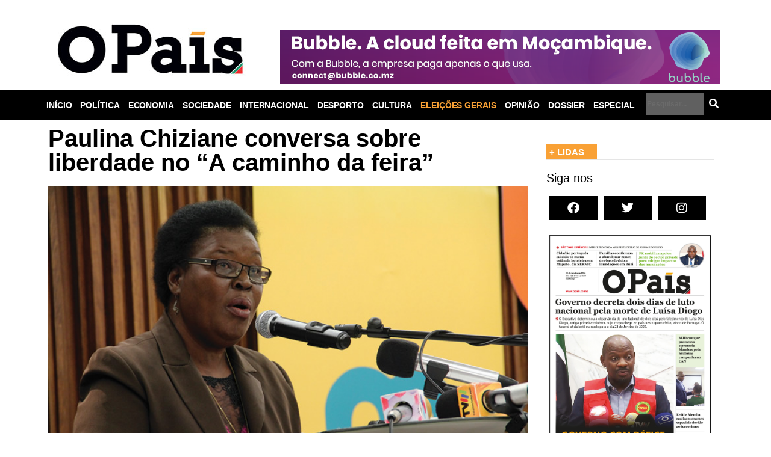

--- FILE ---
content_type: text/html; charset=UTF-8
request_url: https://opais.co.mz/paulina-chiziane-conversa-sobre-liberdade-no-a-caminho-da-feira/
body_size: 37099
content:
<!DOCTYPE html><html dir="ltr" lang="pt-PT" prefix="og: https://ogp.me/ns#"><head><script data-no-optimize="1">var litespeed_docref=sessionStorage.getItem("litespeed_docref");litespeed_docref&&(Object.defineProperty(document,"referrer",{get:function(){return litespeed_docref}}),sessionStorage.removeItem("litespeed_docref"));</script> <meta charset="UTF-8" /><meta name="viewport" content="width=device-width, initial-scale=1" /><link rel="profile" href="http://gmpg.org/xfn/11" /><link rel="pingback" href="https://opais.co.mz/xmlrpc.php" /><title>Paulina Chiziane conversa sobre liberdade no “A caminho da feira” - O País - A verdade como notícia</title><meta name="description" content="Dentro de dois meses, aproximadamente, o Jardim Tunduru vai receber mais uma edição da Feira do Livro de Maputo. Enquanto o grande momento de intercâmbio literário não chega, o Conselho Municipal da capital do país e seus parceiros promovem o “A caminho da feira”, actividade que, entre outras pretensões, divulgam o evento que irá arrancar" /><meta name="robots" content="max-image-preview:large" /><meta name="author" content="Romeu Carlos"/><link rel="canonical" href="https://opais.co.mz/paulina-chiziane-conversa-sobre-liberdade-no-a-caminho-da-feira/" /><meta name="generator" content="All in One SEO (AIOSEO) 4.9.1.1" /><meta property="og:locale" content="pt_PT" /><meta property="og:site_name" content="O País - A verdade como notícia - No OPAIS leia política, economia, sociedade, internacional, desporto, cultura, opinião, entrevistas, dossier, operação tronco, dividas ocultas, recapitalização moza banco, especial, moztech 2017, stv 15 anos . Veja fotografias e vídeos. Contatos: +258 21 313517/8 - Email: opais@soico.co.mz - Endereço: Rua Timor Leste, 108 Baixa - Maputo - Moçambique" /><meta property="og:type" content="article" /><meta property="og:title" content="Paulina Chiziane conversa sobre liberdade no “A caminho da feira” - O País - A verdade como notícia" /><meta property="og:description" content="Dentro de dois meses, aproximadamente, o Jardim Tunduru vai receber mais uma edição da Feira do Livro de Maputo. Enquanto o grande momento de intercâmbio literário não chega, o Conselho Municipal da capital do país e seus parceiros promovem o “A caminho da feira”, actividade que, entre outras pretensões, divulgam o evento que irá arrancar" /><meta property="og:url" content="https://opais.co.mz/paulina-chiziane-conversa-sobre-liberdade-no-a-caminho-da-feira/" /><meta property="og:image" content="https://opais.co.mz/wp-content/uploads/files/PAULINA1.jpg" /><meta property="og:image:secure_url" content="https://opais.co.mz/wp-content/uploads/files/PAULINA1.jpg" /><meta property="og:image:width" content="730" /><meta property="og:image:height" content="438" /><meta property="article:published_time" content="1000-01-01T00:00:00+00:00" /><meta property="article:modified_time" content="1000-01-01T00:00:00+00:00" /><meta property="article:publisher" content="https://www.facebook.com/opaismz" /><meta name="twitter:card" content="summary_large_image" /><meta name="twitter:site" content="@opaisonline" /><meta name="twitter:title" content="Paulina Chiziane conversa sobre liberdade no “A caminho da feira” - O País - A verdade como notícia" /><meta name="twitter:description" content="Dentro de dois meses, aproximadamente, o Jardim Tunduru vai receber mais uma edição da Feira do Livro de Maputo. Enquanto o grande momento de intercâmbio literário não chega, o Conselho Municipal da capital do país e seus parceiros promovem o “A caminho da feira”, actividade que, entre outras pretensões, divulgam o evento que irá arrancar" /><meta name="twitter:creator" content="@opaisonline" /><meta name="twitter:image" content="https://opais.co.mz/wp-content/uploads/files/PAULINA1.jpg" /> <script type="application/ld+json" class="aioseo-schema">{"@context":"https:\/\/schema.org","@graph":[{"@type":"BlogPosting","@id":"https:\/\/opais.co.mz\/paulina-chiziane-conversa-sobre-liberdade-no-a-caminho-da-feira\/#blogposting","name":"Paulina Chiziane conversa sobre liberdade no \u201cA caminho da feira\u201d - O Pa\u00eds - A verdade como not\u00edcia","headline":"Paulina Chiziane conversa sobre liberdade no \u201cA caminho da feira\u201d","author":{"@id":"https:\/\/opais.co.mz\/author\/romeu-carlos\/#author"},"publisher":{"@id":"https:\/\/opais.co.mz\/#organization"},"image":{"@type":"ImageObject","url":"https:\/\/opais.co.mz\/wp-content\/uploads\/files\/PAULINA1.jpg","width":730,"height":438},"datePublished":"2017-08-14T00:00:00+02:00","dateModified":"1000-01-01T00:00:00+02:10","inLanguage":"pt-PT","mainEntityOfPage":{"@id":"https:\/\/opais.co.mz\/paulina-chiziane-conversa-sobre-liberdade-no-a-caminho-da-feira\/#webpage"},"isPartOf":{"@id":"https:\/\/opais.co.mz\/paulina-chiziane-conversa-sobre-liberdade-no-a-caminho-da-feira\/#webpage"},"articleSection":"CULTURA"},{"@type":"BreadcrumbList","@id":"https:\/\/opais.co.mz\/paulina-chiziane-conversa-sobre-liberdade-no-a-caminho-da-feira\/#breadcrumblist","itemListElement":[{"@type":"ListItem","@id":"https:\/\/opais.co.mz#listItem","position":1,"name":"In\u00edcio","item":"https:\/\/opais.co.mz","nextItem":{"@type":"ListItem","@id":"https:\/\/opais.co.mz\/category\/cultura\/#listItem","name":"CULTURA"}},{"@type":"ListItem","@id":"https:\/\/opais.co.mz\/category\/cultura\/#listItem","position":2,"name":"CULTURA","item":"https:\/\/opais.co.mz\/category\/cultura\/","nextItem":{"@type":"ListItem","@id":"https:\/\/opais.co.mz\/paulina-chiziane-conversa-sobre-liberdade-no-a-caminho-da-feira\/#listItem","name":"Paulina Chiziane conversa sobre liberdade no \u201cA caminho da feira\u201d"},"previousItem":{"@type":"ListItem","@id":"https:\/\/opais.co.mz#listItem","name":"In\u00edcio"}},{"@type":"ListItem","@id":"https:\/\/opais.co.mz\/paulina-chiziane-conversa-sobre-liberdade-no-a-caminho-da-feira\/#listItem","position":3,"name":"Paulina Chiziane conversa sobre liberdade no \u201cA caminho da feira\u201d","previousItem":{"@type":"ListItem","@id":"https:\/\/opais.co.mz\/category\/cultura\/#listItem","name":"CULTURA"}}]},{"@type":"Organization","@id":"https:\/\/opais.co.mz\/#organization","name":"O Pa\u00eds - A verdade como not\u00edcia","description":"No OPAIS leia pol\u00edtica, economia, sociedade, internacional, desporto, cultura, opini\u00e3o, entrevistas, dossier, opera\u00e7\u00e3o tronco, dividas ocultas, recapitaliza\u00e7\u00e3o moza banco, especial, moztech 2017, stv 15 anos . Veja fotografias e v\u00eddeos. Contatos: +258 21 313517\/8 - Email: opais@soico.co.mz - Endere\u00e7o: Rua Timor Leste, 108 Baixa - Maputo - Mo\u00e7ambique","url":"https:\/\/opais.co.mz\/","telephone":"+258853140606","logo":{"@type":"ImageObject","url":"https:\/\/opais.co.mz\/wp-content\/uploads\/2021\/01\/opais.jpg","@id":"https:\/\/opais.co.mz\/paulina-chiziane-conversa-sobre-liberdade-no-a-caminho-da-feira\/#organizationLogo","width":341,"height":105},"image":{"@id":"https:\/\/opais.co.mz\/paulina-chiziane-conversa-sobre-liberdade-no-a-caminho-da-feira\/#organizationLogo"},"sameAs":["https:\/\/www.facebook.com\/opaismz","https:\/\/twitter.com\/opaisonline","https:\/\/www.instagram.com\/opaisonline"]},{"@type":"Person","@id":"https:\/\/opais.co.mz\/author\/romeu-carlos\/#author","url":"https:\/\/opais.co.mz\/author\/romeu-carlos\/","name":"Romeu Carlos","image":{"@type":"ImageObject","@id":"https:\/\/opais.co.mz\/paulina-chiziane-conversa-sobre-liberdade-no-a-caminho-da-feira\/#authorImage","url":"https:\/\/secure.gravatar.com\/avatar\/ad516503a11cd5ca435acc9bb6523536?s=96","width":96,"height":96,"caption":"Romeu Carlos"}},{"@type":"WebPage","@id":"https:\/\/opais.co.mz\/paulina-chiziane-conversa-sobre-liberdade-no-a-caminho-da-feira\/#webpage","url":"https:\/\/opais.co.mz\/paulina-chiziane-conversa-sobre-liberdade-no-a-caminho-da-feira\/","name":"Paulina Chiziane conversa sobre liberdade no \u201cA caminho da feira\u201d - O Pa\u00eds - A verdade como not\u00edcia","description":"Dentro de dois meses, aproximadamente, o Jardim Tunduru vai receber mais uma edi\u00e7\u00e3o da Feira do Livro de Maputo. Enquanto o grande momento de interc\u00e2mbio liter\u00e1rio n\u00e3o chega, o Conselho Municipal da capital do pa\u00eds e seus parceiros promovem o \u201cA caminho da feira\u201d, actividade que, entre outras pretens\u00f5es, divulgam o evento que ir\u00e1 arrancar","inLanguage":"pt-PT","isPartOf":{"@id":"https:\/\/opais.co.mz\/#website"},"breadcrumb":{"@id":"https:\/\/opais.co.mz\/paulina-chiziane-conversa-sobre-liberdade-no-a-caminho-da-feira\/#breadcrumblist"},"author":{"@id":"https:\/\/opais.co.mz\/author\/romeu-carlos\/#author"},"creator":{"@id":"https:\/\/opais.co.mz\/author\/romeu-carlos\/#author"},"image":{"@type":"ImageObject","url":"https:\/\/opais.co.mz\/wp-content\/uploads\/files\/PAULINA1.jpg","@id":"https:\/\/opais.co.mz\/paulina-chiziane-conversa-sobre-liberdade-no-a-caminho-da-feira\/#mainImage","width":730,"height":438},"primaryImageOfPage":{"@id":"https:\/\/opais.co.mz\/paulina-chiziane-conversa-sobre-liberdade-no-a-caminho-da-feira\/#mainImage"},"datePublished":"2017-08-14T00:00:00+02:00","dateModified":"1000-01-01T00:00:00+02:10"},{"@type":"WebSite","@id":"https:\/\/opais.co.mz\/#website","url":"https:\/\/opais.co.mz\/","name":"O Pa\u00eds - A verdade como not\u00edcia","description":"No OPAIS leia pol\u00edtica, economia, sociedade, internacional, desporto, cultura, opini\u00e3o, entrevistas, dossier, opera\u00e7\u00e3o tronco, dividas ocultas, recapitaliza\u00e7\u00e3o moza banco, especial, moztech 2017, stv 15 anos . Veja fotografias e v\u00eddeos. Contatos: +258 21 313517\/8 - Email: opais@soico.co.mz - Endere\u00e7o: Rua Timor Leste, 108 Baixa - Maputo - Mo\u00e7ambique","inLanguage":"pt-PT","publisher":{"@id":"https:\/\/opais.co.mz\/#organization"}}]}</script> <link rel="alternate" type="application/rss+xml" title="O País - A verdade como notícia &raquo; Feed" href="https://opais.co.mz/feed/" /><link rel="alternate" title="oEmbed (JSON)" type="application/json+oembed" href="https://opais.co.mz/wp-json/oembed/1.0/embed?url=https%3A%2F%2Fopais.co.mz%2Fpaulina-chiziane-conversa-sobre-liberdade-no-a-caminho-da-feira%2F" /><link rel="alternate" title="oEmbed (XML)" type="text/xml+oembed" href="https://opais.co.mz/wp-json/oembed/1.0/embed?url=https%3A%2F%2Fopais.co.mz%2Fpaulina-chiziane-conversa-sobre-liberdade-no-a-caminho-da-feira%2F&#038;format=xml" /><style id='wp-img-auto-sizes-contain-inline-css'>img:is([sizes=auto i],[sizes^="auto," i]){contain-intrinsic-size:3000px 1500px}
/*# sourceURL=wp-img-auto-sizes-contain-inline-css */</style><style id="litespeed-ccss">.hfe-nav-menu-icon{padding:.35em;border:0 solid}.hfe-nav-menu__toggle{-js-display:flex;display:-webkit-box;display:-webkit-flex;display:-moz-box;display:-ms-flexbox;display:flex;font-size:22px;border:0 solid;-webkit-border-radius:3px;border-radius:3px;color:#494c4f;position:relative;line-height:1}.hfe-layout-vertical .hfe-nav-menu__toggle{visibility:hidden;opacity:0;display:none}.hfe-nav-menu-icon{display:inline-block;line-height:1;text-align:center}.hfe-search-button-wrapper{display:block;vertical-align:middle;text-align:right}.hfe-search-form__container{display:flex;overflow:hidden}.hfe-search-form__input{flex-basis:100%}.hfe-search-button-wrapper input[type=search]{border:0;padding:10px;border-radius:0;box-sizing:border-box;outline:none}.hfe-search-button-wrapper button{border:none;border-radius:0;padding:0}.hfe-search-form__container .hfe-search-submit{min-width:3%;position:relative}.hfe-search-button-wrapper input[type="search"]::-webkit-search-decoration,.hfe-search-button-wrapper input[type="search"]::-webkit-search-cancel-button,.hfe-search-button-wrapper input[type="search"]::-webkit-search-results-button,.hfe-search-button-wrapper input[type="search"]::-webkit-search-results-decoration{display:none}.hfe-search-form__container button#clear-with-button{visibility:hidden;position:absolute;top:0;padding:0 8px;font-style:normal;font-size:1.2em;bottom:0;background-color:#fff0}.hfe-search-button-wrapper,.hfe-search-form__container{position:relative}.hfe-search-layout-icon_text .hfe-search-form__container,.hfe-search-layout-icon_text .hfe-search-form__container .hfe-search-form__input{width:100%}ul{box-sizing:border-box}:root{--wp--preset--font-size--normal:16px;--wp--preset--font-size--huge:42px}.screen-reader-text{clip:rect(1px,1px,1px,1px);word-wrap:normal!important;border:0;-webkit-clip-path:inset(50%);clip-path:inset(50%);height:1px;margin:-1px;overflow:hidden;padding:0;position:absolute;width:1px}html :where(img[class*=wp-image-]){height:auto;max-width:100%}:where(figure){margin:0 0 1em}body{--wp--preset--color--black:#000000;--wp--preset--color--cyan-bluish-gray:#abb8c3;--wp--preset--color--white:#ffffff;--wp--preset--color--pale-pink:#f78da7;--wp--preset--color--vivid-red:#cf2e2e;--wp--preset--color--luminous-vivid-orange:#ff6900;--wp--preset--color--luminous-vivid-amber:#fcb900;--wp--preset--color--light-green-cyan:#7bdcb5;--wp--preset--color--vivid-green-cyan:#00d084;--wp--preset--color--pale-cyan-blue:#8ed1fc;--wp--preset--color--vivid-cyan-blue:#0693e3;--wp--preset--color--vivid-purple:#9b51e0;--wp--preset--gradient--vivid-cyan-blue-to-vivid-purple:linear-gradient(135deg,rgba(6,147,227,1) 0%,rgb(155,81,224) 100%);--wp--preset--gradient--light-green-cyan-to-vivid-green-cyan:linear-gradient(135deg,rgb(122,220,180) 0%,rgb(0,208,130) 100%);--wp--preset--gradient--luminous-vivid-amber-to-luminous-vivid-orange:linear-gradient(135deg,rgba(252,185,0,1) 0%,rgba(255,105,0,1) 100%);--wp--preset--gradient--luminous-vivid-orange-to-vivid-red:linear-gradient(135deg,rgba(255,105,0,1) 0%,rgb(207,46,46) 100%);--wp--preset--gradient--very-light-gray-to-cyan-bluish-gray:linear-gradient(135deg,rgb(238,238,238) 0%,rgb(169,184,195) 100%);--wp--preset--gradient--cool-to-warm-spectrum:linear-gradient(135deg,rgb(74,234,220) 0%,rgb(151,120,209) 20%,rgb(207,42,186) 40%,rgb(238,44,130) 60%,rgb(251,105,98) 80%,rgb(254,248,76) 100%);--wp--preset--gradient--blush-light-purple:linear-gradient(135deg,rgb(255,206,236) 0%,rgb(152,150,240) 100%);--wp--preset--gradient--blush-bordeaux:linear-gradient(135deg,rgb(254,205,165) 0%,rgb(254,45,45) 50%,rgb(107,0,62) 100%);--wp--preset--gradient--luminous-dusk:linear-gradient(135deg,rgb(255,203,112) 0%,rgb(199,81,192) 50%,rgb(65,88,208) 100%);--wp--preset--gradient--pale-ocean:linear-gradient(135deg,rgb(255,245,203) 0%,rgb(182,227,212) 50%,rgb(51,167,181) 100%);--wp--preset--gradient--electric-grass:linear-gradient(135deg,rgb(202,248,128) 0%,rgb(113,206,126) 100%);--wp--preset--gradient--midnight:linear-gradient(135deg,rgb(2,3,129) 0%,rgb(40,116,252) 100%);--wp--preset--font-size--small:13px;--wp--preset--font-size--medium:20px;--wp--preset--font-size--large:36px;--wp--preset--font-size--x-large:42px;--wp--preset--spacing--20:0.44rem;--wp--preset--spacing--30:0.67rem;--wp--preset--spacing--40:1rem;--wp--preset--spacing--50:1.5rem;--wp--preset--spacing--60:2.25rem;--wp--preset--spacing--70:3.38rem;--wp--preset--spacing--80:5.06rem;--wp--preset--shadow--natural:6px 6px 9px rgba(0, 0, 0, 0.2);--wp--preset--shadow--deep:12px 12px 50px rgba(0, 0, 0, 0.4);--wp--preset--shadow--sharp:6px 6px 0px rgba(0, 0, 0, 0.2);--wp--preset--shadow--outlined:6px 6px 0px -3px rgba(255, 255, 255, 1), 6px 6px rgba(0, 0, 0, 1);--wp--preset--shadow--crisp:6px 6px 0px rgba(0, 0, 0, 1)}button::-moz-focus-inner{padding:0;border:0}#cookie-law-info-bar{font-size:15px;margin:0 auto;padding:12px 10px;position:absolute;text-align:center;box-sizing:border-box;width:100%;z-index:9999;display:none;left:0;font-weight:300;box-shadow:0 -1px 10px 0 rgb(172 171 171 / .3)}#cookie-law-info-bar span{vertical-align:middle}.cli-plugin-button,.cli-plugin-button:visited{display:inline-block;padding:9px 12px;color:#fff;text-decoration:none;position:relative;margin-left:5px;text-decoration:none}.cli-plugin-button,.cli-plugin-button:visited,.medium.cli-plugin-button,.medium.cli-plugin-button:visited{font-size:13px;font-weight:400;line-height:1}.cli-plugin-button{margin-top:5px}.cli-bar-popup{-moz-background-clip:padding;-webkit-background-clip:padding;background-clip:padding-box;-webkit-border-radius:30px;-moz-border-radius:30px;border-radius:30px;padding:20px}.cli-container-fluid{padding-right:15px;padding-left:15px;margin-right:auto;margin-left:auto}.cli-row{display:-ms-flexbox;display:flex;-ms-flex-wrap:wrap;flex-wrap:wrap;margin-right:-15px;margin-left:-15px}.cli-align-items-stretch{-ms-flex-align:stretch!important;align-items:stretch!important}.cli-px-0{padding-left:0;padding-right:0}.cli-btn{font-size:14px;display:inline-block;font-weight:400;text-align:center;white-space:nowrap;vertical-align:middle;border:1px solid #fff0;padding:.5rem 1.25rem;line-height:1;border-radius:.25rem}.cli-modal-backdrop{position:fixed;top:0;right:0;bottom:0;left:0;z-index:1040;background-color:#000;display:none}.cli-modal-backdrop.cli-fade{opacity:0}.cli-modal a{text-decoration:none}.cli-modal .cli-modal-dialog{position:relative;width:auto;margin:.5rem;font-family:-apple-system,BlinkMacSystemFont,"Segoe UI",Roboto,"Helvetica Neue",Arial,sans-serif,"Apple Color Emoji","Segoe UI Emoji","Segoe UI Symbol";font-size:1rem;font-weight:400;line-height:1.5;color:#212529;text-align:left;display:-ms-flexbox;display:flex;-ms-flex-align:center;align-items:center;min-height:calc(100% - (.5rem * 2))}@media (min-width:576px){.cli-modal .cli-modal-dialog{max-width:500px;margin:1.75rem auto;min-height:calc(100% - (1.75rem * 2))}}@media (min-width:992px){.cli-modal .cli-modal-dialog{max-width:900px}}.cli-modal-content{position:relative;display:-ms-flexbox;display:flex;-ms-flex-direction:column;flex-direction:column;width:100%;background-color:#fff;background-clip:padding-box;border-radius:.3rem;outline:0}.cli-modal .cli-modal-close{position:absolute;right:10px;top:10px;z-index:1;padding:0;background-color:transparent!important;border:0;-webkit-appearance:none;font-size:1.5rem;font-weight:700;line-height:1;color:#000;text-shadow:0 1px 0 #fff}.cli-switch{display:inline-block;position:relative;min-height:1px;padding-left:70px;font-size:14px}.cli-switch input[type="checkbox"]{display:none}.cli-switch .cli-slider{background-color:#e3e1e8;height:24px;width:50px;bottom:0;left:0;position:absolute;right:0;top:0}.cli-switch .cli-slider:before{background-color:#fff;bottom:2px;content:"";height:20px;left:2px;position:absolute;width:20px}.cli-switch .cli-slider{border-radius:34px}.cli-switch .cli-slider:before{border-radius:50%}.cli-tab-content{background:#fff}.cli-tab-content{width:100%;padding:30px}@media (max-width:767px){.cli-tab-content{padding:30px 10px}}.cli-container-fluid{padding-right:15px;padding-left:15px;margin-right:auto;margin-left:auto}.cli-row{display:-ms-flexbox;display:flex;-ms-flex-wrap:wrap;flex-wrap:wrap;margin-right:-15px;margin-left:-15px}.cli-align-items-stretch{-ms-flex-align:stretch!important;align-items:stretch!important}.cli-px-0{padding-left:0;padding-right:0}.cli-btn{font-size:14px;display:inline-block;font-weight:400;text-align:center;white-space:nowrap;vertical-align:middle;border:1px solid #fff0;padding:.5rem 1.25rem;line-height:1;border-radius:.25rem}.cli-modal-backdrop{position:fixed;top:0;right:0;bottom:0;left:0;z-index:1040;background-color:#000;-webkit-transform:scale(0);transform:scale(0)}.cli-modal-backdrop.cli-fade{opacity:0}.cli-modal{position:fixed;top:0;right:0;bottom:0;left:0;z-index:99999;transform:scale(0);overflow:hidden;outline:0;display:none}.cli-modal a{text-decoration:none}.cli-modal .cli-modal-dialog{position:relative;width:auto;margin:.5rem;font-family:inherit;font-size:1rem;font-weight:400;line-height:1.5;color:#212529;text-align:left;display:-ms-flexbox;display:flex;-ms-flex-align:center;align-items:center;min-height:calc(100% - (.5rem * 2))}@media (min-width:576px){.cli-modal .cli-modal-dialog{max-width:500px;margin:1.75rem auto;min-height:calc(100% - (1.75rem * 2))}}.cli-modal-content{position:relative;display:-ms-flexbox;display:flex;-ms-flex-direction:column;flex-direction:column;width:100%;background-color:#fff;background-clip:padding-box;border-radius:.2rem;box-sizing:border-box;outline:0}.cli-switch{display:inline-block;position:relative;min-height:1px;padding-left:38px;font-size:14px}.cli-switch input[type="checkbox"]{display:none}.cli-switch .cli-slider{background-color:#e3e1e8;height:20px;width:38px;bottom:0;left:0;position:absolute;right:0;top:0}.cli-switch .cli-slider:before{background-color:#fff;bottom:2px;content:"";height:15px;left:3px;position:absolute;width:15px}.cli-switch .cli-slider{border-radius:34px;font-size:0}.cli-switch .cli-slider:before{border-radius:50%}.cli-tab-content{background:#fff}.cli-tab-content{width:100%;padding:5px 30px 5px 5px;box-sizing:border-box}@media (max-width:767px){.cli-tab-content{padding:30px 10px}}.cli-tab-footer .cli-btn{background-color:#00acad;padding:10px 15px;text-decoration:none}.cli-tab-footer .wt-cli-privacy-accept-btn{background-color:#61a229;color:#fff;border-radius:0}.cli-tab-footer{width:100%;text-align:right;padding:20px 0}.cli-col-12{width:100%}.cli-tab-header{display:flex;justify-content:space-between}.cli-tab-header a:before{width:10px;height:2px;left:0;top:calc(50% - 1px)}.cli-tab-header a:after{width:2px;height:10px;left:4px;top:calc(50% - 5px);-webkit-transform:none;transform:none}.cli-tab-header a:before{width:7px;height:7px;border-right:1px solid #4a6e78;border-bottom:1px solid #4a6e78;content:" ";transform:rotate(-45deg);margin-right:10px}.cli-tab-header a.cli-nav-link{position:relative;display:flex;align-items:center;font-size:14px;color:#000;text-transform:capitalize}.cli-tab-header{border-radius:5px;padding:12px 15px;background-color:#f2f2f2}.cli-modal .cli-modal-close{position:absolute;right:0;top:0;z-index:1;-webkit-appearance:none;width:40px;height:40px;padding:0;border-radius:50%;padding:10px;background:#fff0;border:none;min-width:40px}.cli-tab-container h4{font-family:inherit;font-size:16px;margin-bottom:15px;margin:10px 0}#cliSettingsPopup .cli-tab-section-container{padding-top:12px}.cli-privacy-content-text{font-size:14px;line-height:1.4;margin-top:0;padding:0;color:#000}.cli-tab-content{display:none}.cli-tab-section .cli-tab-content{padding:10px 20px 5px 20px}.cli-tab-section{margin-top:5px}@media (min-width:992px){.cli-modal .cli-modal-dialog{max-width:645px}}.cli-switch .cli-slider:after{content:attr(data-cli-disable);position:absolute;right:50px;color:#000;font-size:12px;text-align:right;min-width:80px}.cli-privacy-overview:not(.cli-collapsed) .cli-privacy-content{max-height:60px;overflow:hidden}a.cli-privacy-readmore{font-size:12px;margin-top:12px;display:inline-block;padding-bottom:0;color:#000;text-decoration:underline}.cli-modal-footer{position:relative}a.cli-privacy-readmore:before{content:attr(data-readmore-text)}.cli-modal-close svg{fill:#000}span.cli-necessary-caption{color:#000;font-size:12px}.cli-tab-container .cli-row{max-height:500px;overflow-y:auto}.cli-tab-section .cookielawinfo-row-cat-table td,.cli-tab-section .cookielawinfo-row-cat-table th{font-size:12px}.wt-cli-sr-only{display:none;font-size:16px}.cli-bar-container{float:none;margin:0 auto;display:-webkit-box;display:-moz-box;display:-ms-flexbox;display:-webkit-flex;display:flex;justify-content:space-between;-webkit-box-align:center;-moz-box-align:center;-ms-flex-align:center;-webkit-align-items:center;align-items:center}.cli-bar-btn_container{margin-left:20px;display:-webkit-box;display:-moz-box;display:-ms-flexbox;display:-webkit-flex;display:flex;-webkit-box-align:center;-moz-box-align:center;-ms-flex-align:center;-webkit-align-items:center;align-items:center;flex-wrap:nowrap}.cli-bar-btn_container a{white-space:nowrap}.cli-style-v2{font-size:11pt;line-height:18px;font-weight:400}.cli-style-v2 .cli-bar-message{width:70%;text-align:left}.cli-style-v2 .cli-bar-btn_container .cli_action_button,.cli-style-v2 .cli-bar-btn_container .cli_settings_button{margin-left:5px}.cli-style-v2 .cli_settings_button:not(.cli-plugin-button){text-decoration:underline}.cli-style-v2 .cli-bar-btn_container .cli-plugin-button{margin-top:5px;margin-bottom:5px}.wt-cli-necessary-checkbox{display:none!important}@media (max-width:985px){.cli-style-v2 .cli-bar-message{width:100%}.cli-style-v2.cli-bar-container{justify-content:left;flex-wrap:wrap}.cli-style-v2 .cli-bar-btn_container{margin-left:0;margin-top:10px}}.wt-cli-privacy-overview-actions{padding-bottom:0}@media only screen and (max-width:479px) and (min-width:320px){.cli-style-v2 .cli-bar-btn_container{flex-wrap:wrap}}.wt-cli-cookie-description{font-size:14px;line-height:1.4;margin-top:0;padding:0;color:#000}.bhf-hidden{display:none}.ehf-header #masthead{z-index:99;position:relative}[class*=" eicon-"]{display:inline-block;font-family:eicons;font-size:inherit;font-weight:400;font-style:normal;font-variant:normal;line-height:1;text-rendering:auto;-webkit-font-smoothing:antialiased;-moz-osx-font-smoothing:grayscale}.eicon-menu-bar:before{content:"\e816"}.eicon-close:before{content:"\e87f"}.elementor-column-gap-default>.elementor-row>.elementor-column>.elementor-element-populated>.elementor-widget-wrap{padding:10px}@media (max-width:767px){.elementor-column{width:100%}}.elementor-screen-only,.screen-reader-text{position:absolute;top:-10000em;width:1px;height:1px;margin:-1px;padding:0;overflow:hidden;clip:rect(0,0,0,0);border:0}.elementor *,.elementor :after,.elementor :before{box-sizing:border-box}.elementor a{box-shadow:none;text-decoration:none}.elementor img{height:auto;max-width:100%;border:none;border-radius:0;box-shadow:none}.elementor .elementor-widget:not(.elementor-widget-text-editor):not(.elementor-widget-theme-post-content) figure{margin:0}.elementor-element{--flex-direction:initial;--flex-wrap:initial;--justify-content:initial;--align-items:initial;--align-content:initial;--gap:initial;--flex-basis:initial;--flex-grow:initial;--flex-shrink:initial;--order:initial;--align-self:initial;flex-basis:var(--flex-basis);flex-grow:var(--flex-grow);flex-shrink:var(--flex-shrink);order:var(--order);align-self:var(--align-self)}.elementor-element:where(.e-con-full,.elementor-widget){flex-direction:var(--flex-direction);flex-wrap:var(--flex-wrap);justify-content:var(--justify-content);align-items:var(--align-items);align-content:var(--align-content);gap:var(--gap)}:root{--page-title-display:block}.elementor-page-title{display:var(--page-title-display)}.elementor-section{position:relative}.elementor-section .elementor-container{display:flex;margin-right:auto;margin-left:auto;position:relative}@media (max-width:1024px){.elementor-section .elementor-container{flex-wrap:wrap}}.elementor-section.elementor-section-boxed>.elementor-container{max-width:1140px}.elementor-row{width:100%;display:flex}@media (max-width:1024px){.elementor-row{flex-wrap:wrap}}.elementor-widget-wrap{position:relative;width:100%;flex-wrap:wrap;align-content:flex-start}.elementor:not(.elementor-bc-flex-widget) .elementor-widget-wrap{display:flex}.elementor-widget-wrap>.elementor-element{width:100%}.elementor-widget{position:relative}.elementor-widget:not(:last-child){margin-bottom:20px}.elementor-column{position:relative;min-height:1px;display:flex}.elementor-column-wrap{width:100%;position:relative;display:flex}@media (min-width:768px){.elementor-column.elementor-col-33{width:33.333%}.elementor-column.elementor-col-66{width:66.666%}.elementor-column.elementor-col-100{width:100%}}@media (max-width:767px){.elementor-column{width:100%}}ul.elementor-icon-list-items.elementor-inline-items{display:flex;flex-wrap:wrap}ul.elementor-icon-list-items.elementor-inline-items .elementor-inline-item{word-break:break-word}.elementor-grid{display:grid;grid-column-gap:var(--grid-column-gap);grid-row-gap:var(--grid-row-gap)}.elementor-grid .elementor-grid-item{min-width:0}.elementor-grid-0 .elementor-grid{display:inline-block;width:100%;word-spacing:var(--grid-column-gap);margin-bottom:calc(-1 * var(--grid-row-gap))}.elementor-grid-0 .elementor-grid .elementor-grid-item{display:inline-block;margin-bottom:var(--grid-row-gap);word-break:break-word}.elementor-grid-1 .elementor-grid{grid-template-columns:repeat(1,1fr)}@media (max-width:1024px){.elementor-grid-tablet-2 .elementor-grid{grid-template-columns:repeat(2,1fr)}}@media (max-width:767px){.elementor-grid-mobile-1 .elementor-grid{grid-template-columns:repeat(1,1fr)}}.elementor-icon{display:inline-block;line-height:1;color:#69727d;font-size:50px;text-align:center}.elementor-icon i{width:1em;height:1em;position:relative;display:block}.elementor-icon i:before{position:absolute;left:50%;transform:translateX(-50%)}.elementor-element{--swiper-theme-color:#000;--swiper-navigation-size:44px;--swiper-pagination-bullet-size:6px;--swiper-pagination-bullet-horizontal-gap:6px}.elementor .elementor-element ul.elementor-icon-list-items{padding:0}.elementor-heading-title{padding:0;margin:0;line-height:1}.elementor-widget .elementor-icon-list-items.elementor-inline-items{margin-right:-8px;margin-left:-8px}.elementor-widget .elementor-icon-list-items.elementor-inline-items .elementor-icon-list-item{margin-right:8px;margin-left:8px}.elementor-widget .elementor-icon-list-items.elementor-inline-items .elementor-icon-list-item:after{width:auto;left:auto;right:auto;position:relative;height:100%;border-top:0;border-bottom:0;border-right:0;border-left-width:1px;border-style:solid;right:-8px}.elementor-widget .elementor-icon-list-items{list-style-type:none;margin:0;padding:0}.elementor-widget .elementor-icon-list-item{margin:0;padding:0;position:relative}.elementor-widget .elementor-icon-list-item:after{position:absolute;bottom:0;width:100%}.elementor-widget .elementor-icon-list-item,.elementor-widget .elementor-icon-list-item a{display:flex;font-size:inherit;align-items:var(--icon-vertical-align,center)}.elementor-widget .elementor-icon-list-icon+.elementor-icon-list-text{align-self:center;padding-left:5px}.elementor-widget .elementor-icon-list-icon{display:flex;position:relative;top:var(--icon-vertical-offset,initial)}.elementor-widget .elementor-icon-list-icon i{width:1.25em;font-size:var(--e-icon-list-icon-size)}.elementor-widget:not(.elementor-align-right) .elementor-icon-list-item:after{left:0}.elementor-widget:not(.elementor-align-left) .elementor-icon-list-item:after{right:0}@media (min-width:-1){.elementor-widget:not(.elementor-widescreen-align-right) .elementor-icon-list-item:after{left:0}.elementor-widget:not(.elementor-widescreen-align-left) .elementor-icon-list-item:after{right:0}}@media (max-width:-1){.elementor-widget:not(.elementor-laptop-align-right) .elementor-icon-list-item:after{left:0}.elementor-widget:not(.elementor-laptop-align-left) .elementor-icon-list-item:after{right:0}}@media (max-width:-1){.elementor-widget:not(.elementor-tablet_extra-align-right) .elementor-icon-list-item:after{left:0}.elementor-widget:not(.elementor-tablet_extra-align-left) .elementor-icon-list-item:after{right:0}}@media (max-width:1024px){.elementor-widget:not(.elementor-tablet-align-right) .elementor-icon-list-item:after{left:0}.elementor-widget:not(.elementor-tablet-align-left) .elementor-icon-list-item:after{right:0}}@media (max-width:-1){.elementor-widget:not(.elementor-mobile_extra-align-right) .elementor-icon-list-item:after{left:0}.elementor-widget:not(.elementor-mobile_extra-align-left) .elementor-icon-list-item:after{right:0}}@media (max-width:767px){.elementor-widget:not(.elementor-mobile-align-right) .elementor-icon-list-item:after{left:0}.elementor-widget:not(.elementor-mobile-align-left) .elementor-icon-list-item:after{right:0}}.elementor-widget-image{text-align:center}.elementor-widget-image a{display:inline-block}.elementor-widget-image img{vertical-align:middle;display:inline-block}.elementor-widget-social-icons.elementor-grid-0 .elementor-widget-container{line-height:1;font-size:0}.elementor-widget-social-icons .elementor-grid{grid-column-gap:var(--grid-column-gap,5px);grid-row-gap:var(--grid-row-gap,5px);grid-template-columns:var(--grid-template-columns);justify-content:var(--justify-content,center);justify-items:var(--justify-content,center)}.elementor-icon.elementor-social-icon{font-size:var(--icon-size,25px);line-height:var(--icon-size,25px);width:calc(var(--icon-size, 25px) + 2 * var(--icon-padding, .5em));height:calc(var(--icon-size, 25px) + 2 * var(--icon-padding, .5em))}.elementor-social-icon{--e-social-icon-icon-color:#fff;display:inline-flex;background-color:#69727d;align-items:center;justify-content:center;text-align:center}.elementor-social-icon i{color:var(--e-social-icon-icon-color)}.elementor-social-icon:last-child{margin:0}.elementor-social-icon-facebook{background-color:#3b5998}.elementor-social-icon-instagram{background-color:#262626}.elementor-social-icon-twitter{background-color:#1da1f2}.elementor-kit-43838{--e-global-color-primary:#6EC1E4;--e-global-color-secondary:#54595F;--e-global-color-text:#7A7A7A;--e-global-color-accent:#61CE70;--e-global-typography-primary-font-family:"Roboto";--e-global-typography-primary-font-weight:600;--e-global-typography-secondary-font-family:"Roboto Slab";--e-global-typography-secondary-font-weight:400;--e-global-typography-text-font-family:"Roboto";--e-global-typography-text-font-weight:400;--e-global-typography-accent-font-family:"Roboto";--e-global-typography-accent-font-weight:500}.elementor-section.elementor-section-boxed>.elementor-container{max-width:1140px}.elementor-widget:not(:last-child){margin-block-end:20px}.elementor-element{--widgets-spacing:20px 20px}@media (max-width:1024px){.elementor-section.elementor-section-boxed>.elementor-container{max-width:1024px}}@media (max-width:767px){.elementor-section.elementor-section-boxed>.elementor-container{max-width:767px}}.lae-animated-text .lae-animated-text-items .lae-animated-text-item{grid-area:1/1;display:flex;flex-direction:row;align-items:center;flex-wrap:wrap}.lae-posts-gridbox-slider-style-1 .lae-posts-gridbox .lae-posts-gridbox-item:first-child{grid-area:tile1}.lae-posts-gridbox-slider-style-1 .lae-posts-gridbox .lae-posts-gridbox-item:nth-child(2){grid-area:tile2}.lae-posts-gridbox-slider-style-1 .lae-posts-gridbox .lae-posts-gridbox-item:nth-child(3){grid-area:tile3}.lae-posts-gridbox-slider-style-2 .lae-posts-gridbox .lae-posts-gridbox-item:first-child{grid-area:tile1}.lae-posts-gridbox-slider-style-2 .lae-posts-gridbox .lae-posts-gridbox-item:nth-child(2){grid-area:tile2}.lae-posts-gridbox-slider-style-2 .lae-posts-gridbox .lae-posts-gridbox-item:nth-child(3){grid-area:tile3}.lae-posts-gridbox-slider-style-2 .lae-posts-gridbox .lae-posts-gridbox-item:nth-child(4){grid-area:tile4}.lae-posts-gridbox-slider-style-2 .lae-posts-gridbox .lae-posts-gridbox-item:nth-child(5){grid-area:tile5}.lae-posts-gridbox-slider-style-3 .lae-posts-gridbox .lae-posts-gridbox-item:first-child{grid-area:tile1}.lae-posts-gridbox-slider-style-3 .lae-posts-gridbox .lae-posts-gridbox-item:nth-child(2){grid-area:tile2}.lae-posts-gridbox-slider-style-3 .lae-posts-gridbox .lae-posts-gridbox-item:nth-child(3){grid-area:tile3}.lae-posts-gridbox-slider-style-3 .lae-posts-gridbox .lae-posts-gridbox-item:nth-child(4){grid-area:tile4}.lae-posts-gridbox-slider-style-3 .lae-posts-gridbox .lae-posts-gridbox-item:nth-child(5){grid-area:tile5}.elementor-icon-list-items .elementor-icon-list-item .elementor-icon-list-text{display:inline-block}.elementor-widget-posts:after{display:none}.elementor-posts-container:not(.elementor-posts-masonry){align-items:stretch}.elementor-posts-container .elementor-post{padding:0;margin:0}.elementor-posts .elementor-post{flex-direction:column}.elementor-posts .elementor-post{display:flex}.elementor-item:after,.elementor-item:before{display:block;position:absolute}.elementor-item:not(:hover):not(:focus):not(.elementor-item-active):not(.highlighted):after,.elementor-item:not(:hover):not(:focus):not(.elementor-item-active):not(.highlighted):before{opacity:0}.e--pointer-background .elementor-item:after,.e--pointer-background .elementor-item:before{content:""}.e--pointer-background .elementor-item:before{top:0;left:0;right:0;bottom:0;background:#3f444b;z-index:-1}.elementor-nav-menu--main .elementor-nav-menu a{padding:13px 20px}.elementor-nav-menu--main .elementor-nav-menu ul{position:absolute;width:12em;border-width:0;border-style:solid;padding:0}.elementor-nav-menu--layout-horizontal{display:flex}.elementor-nav-menu--layout-horizontal .elementor-nav-menu{display:flex;flex-wrap:wrap}.elementor-nav-menu--layout-horizontal .elementor-nav-menu a{white-space:nowrap;flex-grow:1}.elementor-nav-menu--layout-horizontal .elementor-nav-menu>li{display:flex}.elementor-nav-menu--layout-horizontal .elementor-nav-menu>li ul{top:100%!important}.elementor-nav-menu--layout-horizontal .elementor-nav-menu>li:not(:first-child)>a{margin-inline-start:var(--e-nav-menu-horizontal-menu-item-margin)}.elementor-nav-menu--layout-horizontal .elementor-nav-menu>li:not(:first-child)>ul{left:var(--e-nav-menu-horizontal-menu-item-margin)!important}.elementor-nav-menu--layout-horizontal .elementor-nav-menu>li:not(:last-child)>a{margin-inline-end:var(--e-nav-menu-horizontal-menu-item-margin)}.elementor-nav-menu--layout-horizontal .elementor-nav-menu>li:not(:last-child):after{content:var(--e-nav-menu-divider-content,none);height:var(--e-nav-menu-divider-height,35%);border-left:var(--e-nav-menu-divider-width,2px) var(--e-nav-menu-divider-style,solid) var(--e-nav-menu-divider-color,#000);border-bottom-color:var(--e-nav-menu-divider-color,#000);border-right-color:var(--e-nav-menu-divider-color,#000);border-top-color:var(--e-nav-menu-divider-color,#000);align-self:center}.elementor-nav-menu__align-left .elementor-nav-menu{margin-right:auto;justify-content:flex-start}.elementor-widget-nav-menu .elementor-widget-container{display:flex;flex-direction:column}.elementor-nav-menu{position:relative;z-index:2}.elementor-nav-menu:after{content:" ";display:block;height:0;font:0/0 serif;clear:both;visibility:hidden;overflow:hidden}.elementor-nav-menu,.elementor-nav-menu li,.elementor-nav-menu ul{display:block;list-style:none;margin:0;padding:0;line-height:normal}.elementor-nav-menu ul{display:none}.elementor-nav-menu a,.elementor-nav-menu li{position:relative}.elementor-nav-menu li{border-width:0}.elementor-nav-menu a{display:flex;align-items:center}.elementor-nav-menu a{padding:10px 20px;line-height:20px}.elementor-menu-toggle{display:flex;align-items:center;justify-content:center;font-size:var(--nav-menu-icon-size,22px);padding:.25em;border:0 solid;border-radius:3px;background-color:rgb(0 0 0 / .05);color:#33373d}.elementor-menu-toggle:not(.elementor-active) .elementor-menu-toggle__icon--close{display:none}.elementor-nav-menu--dropdown{background-color:#fff;font-size:13px}.elementor-nav-menu--dropdown.elementor-nav-menu__container{margin-top:10px;transform-origin:top;overflow-y:auto;overflow-x:hidden}.elementor-nav-menu--dropdown.elementor-nav-menu__container .elementor-sub-item{font-size:.85em}.elementor-nav-menu--dropdown a{color:#33373d}ul.elementor-nav-menu--dropdown a{text-shadow:none;border-left:8px solid #fff0}.elementor-nav-menu--toggle{--menu-height:100vh}.elementor-nav-menu--toggle .elementor-menu-toggle:not(.elementor-active)+.elementor-nav-menu__container{transform:scaleY(0);max-height:0;overflow:hidden}.elementor-nav-menu--stretch .elementor-nav-menu__container.elementor-nav-menu--dropdown{position:absolute;z-index:9997}@media (max-width:1024px){.elementor-nav-menu--dropdown-tablet .elementor-nav-menu--main{display:none}}@media (min-width:1025px){.elementor-nav-menu--dropdown-tablet .elementor-menu-toggle,.elementor-nav-menu--dropdown-tablet .elementor-nav-menu--dropdown{display:none}.elementor-nav-menu--dropdown-tablet nav.elementor-nav-menu--dropdown.elementor-nav-menu__container{overflow-y:hidden}}.fab,.far,.fas{-moz-osx-font-smoothing:grayscale;-webkit-font-smoothing:antialiased;display:inline-block;font-style:normal;font-variant:normal;text-rendering:auto;line-height:1}.fa-calendar:before{content:"\f133"}.fa-clock:before{content:"\f017"}.fa-facebook:before{content:"\f09a"}.fa-instagram:before{content:"\f16d"}.fa-search:before{content:"\f002"}.fa-times:before{content:"\f00d"}.fa-twitter:before{content:"\f099"}.fa-user-circle:before{content:"\f2bd"}.fab{font-family:"Font Awesome 5 Brands"}.fab,.far{font-weight:400}.far,.fas{font-family:"Font Awesome 5 Free"}.fas{font-weight:900}.elementor-widget-heading .elementor-heading-title{color:var(--e-global-color-primary);font-family:var(--e-global-typography-primary-font-family),Sans-serif;font-weight:var(--e-global-typography-primary-font-weight)}.elementor-widget-image .widget-image-caption{color:var(--e-global-color-text);font-family:var(--e-global-typography-text-font-family),Sans-serif;font-weight:var(--e-global-typography-text-font-weight)}.elementor-widget-hfe-search-button input[type="search"].hfe-search-form__input{font-family:var(--e-global-typography-primary-font-family),Sans-serif;font-weight:var(--e-global-typography-primary-font-weight)}.elementor-widget-hfe-search-button .hfe-search-form__input{color:var(--e-global-color-text)}.elementor-widget-hfe-search-button .hfe-search-form__container{border-color:var(--e-global-color-primary)}.elementor-widget-hfe-search-button .hfe-search-form__container button#clear-with-button{color:var(--e-global-color-text)}.elementor-widget-theme-post-title .elementor-heading-title{color:var(--e-global-color-primary);font-family:var(--e-global-typography-primary-font-family),Sans-serif;font-weight:var(--e-global-typography-primary-font-weight)}.elementor-widget-theme-post-content{color:var(--e-global-color-text);font-family:var(--e-global-typography-text-font-family),Sans-serif;font-weight:var(--e-global-typography-text-font-weight)}.elementor-widget-theme-post-featured-image .widget-image-caption{color:var(--e-global-color-text);font-family:var(--e-global-typography-text-font-family),Sans-serif;font-weight:var(--e-global-typography-text-font-weight)}.elementor-widget-nav-menu .elementor-nav-menu .elementor-item{font-family:var(--e-global-typography-primary-font-family),Sans-serif;font-weight:var(--e-global-typography-primary-font-weight)}.elementor-widget-nav-menu .elementor-nav-menu--main .elementor-item{color:var(--e-global-color-text);fill:var(--e-global-color-text)}.elementor-widget-nav-menu .elementor-nav-menu--main:not(.e--pointer-framed) .elementor-item:before,.elementor-widget-nav-menu .elementor-nav-menu--main:not(.e--pointer-framed) .elementor-item:after{background-color:var(--e-global-color-accent)}.elementor-widget-nav-menu{--e-nav-menu-divider-color:var( --e-global-color-text )}.elementor-widget-nav-menu .elementor-nav-menu--dropdown .elementor-item,.elementor-widget-nav-menu .elementor-nav-menu--dropdown .elementor-sub-item{font-family:var(--e-global-typography-accent-font-family),Sans-serif;font-weight:var(--e-global-typography-accent-font-weight)}.elementor-widget-post-info .elementor-icon-list-item:not(:last-child):after{border-color:var(--e-global-color-text)}.elementor-widget-post-info .elementor-icon-list-icon i{color:var(--e-global-color-primary)}.elementor-widget-post-info .elementor-icon-list-text{color:var(--e-global-color-secondary)}.elementor-widget-post-info .elementor-icon-list-item{font-family:var(--e-global-typography-text-font-family),Sans-serif;font-weight:var(--e-global-typography-text-font-weight)}.elementor-46584 .elementor-element.elementor-element-119493c{text-align:left}.elementor-46584 .elementor-element.elementor-element-119493c>.elementor-widget-container{margin:0 0 0 0;padding:0 0 0 0}.elementor-46584 .elementor-element.elementor-element-6e38285:not(.elementor-motion-effects-element-type-background){background-color:#000}.elementor-46584 .elementor-element.elementor-element-d7f6868 .elementor-menu-toggle{margin:0 auto}.elementor-46584 .elementor-element.elementor-element-d7f6868 .elementor-nav-menu .elementor-item{font-family:"Raleway",Sans-serif;font-size:14px;font-weight:700;text-transform:uppercase;letter-spacing:-.1px}.elementor-46584 .elementor-element.elementor-element-d7f6868 .elementor-nav-menu--main .elementor-item{color:#FFF;fill:#FFF;padding-left:7px;padding-right:7px;padding-top:15px;padding-bottom:15px}.elementor-46584 .elementor-element.elementor-element-d7f6868 .elementor-nav-menu--main:not(.e--pointer-framed) .elementor-item:before,.elementor-46584 .elementor-element.elementor-element-d7f6868 .elementor-nav-menu--main:not(.e--pointer-framed) .elementor-item:after{background-color:#757575BF}.elementor-46584 .elementor-element.elementor-element-d7f6868{--e-nav-menu-horizontal-menu-item-margin:calc( 0px / 2 )}.elementor-46584 .elementor-element.elementor-element-d7f6868 .elementor-item:before{border-radius:0}.elementor-46584 .elementor-element.elementor-element-d7f6868 .elementor-nav-menu--dropdown a,.elementor-46584 .elementor-element.elementor-element-d7f6868 .elementor-menu-toggle{color:#FFF}.elementor-46584 .elementor-element.elementor-element-d7f6868 .elementor-nav-menu--dropdown{background-color:#000}.elementor-46584 .elementor-element.elementor-element-635c5b5 .hfe-search-form__container{min-height:10px}.elementor-46584 .elementor-element.elementor-element-635c5b5 .hfe-search-submit{min-width:10px;background-color:#fff0;font-size:16px}.elementor-46584 .elementor-element.elementor-element-635c5b5 .hfe-search-form__input{padding-left:calc(10px / 5);padding-right:calc(10px / 5);color:#FFF}.elementor-46584 .elementor-element.elementor-element-635c5b5 input[type="search"].hfe-search-form__input{font-family:"Roboto",Sans-serif;font-size:12px;font-weight:600}.elementor-46584 .elementor-element.elementor-element-635c5b5 .hfe-search-form__input{background-color:#606060}.elementor-46584 .elementor-element.elementor-element-635c5b5 .hfe-search-form__container{border-style:none}.elementor-46584 .elementor-element.elementor-element-635c5b5 button.hfe-search-submit{color:#fff}.elementor-46584 .elementor-element.elementor-element-635c5b5 .hfe-search-form__container .hfe-search-submit{width:45px}.elementor-46584 .elementor-element.elementor-element-635c5b5 .hfe-search-form__container button#clear-with-button i:before{font-size:20px}.elementor-46584 .elementor-element.elementor-element-635c5b5 .hfe-search-form__container button#clear-with-button{color:#7a7a7a}.elementor-46584 .elementor-element.elementor-element-635c5b5>.elementor-widget-container{margin:4px 0 0 0}@media (min-width:768px){.elementor-46584 .elementor-element.elementor-element-c394abe{width:87.904%}.elementor-46584 .elementor-element.elementor-element-57d2b7f{width:11.401%}}@media (max-width:767px){.elementor-46584 .elementor-element.elementor-element-4e712de>.elementor-widget-container{margin:05px 0 0 0}.elementor-46584 .elementor-element.elementor-element-c394abe{width:30%}.elementor-46584 .elementor-element.elementor-element-57d2b7f{width:70%}.elementor-46584 .elementor-element.elementor-element-635c5b5 input[type="search"].hfe-search-form__input{font-size:14px}}.publici{display:flex;justify-content:center;align-content:center;align-items:center}html{line-height:1.15;-webkit-text-size-adjust:100%}*,:after,:before{box-sizing:border-box}body{margin:0;font-family:-apple-system,BlinkMacSystemFont,Segoe UI,Roboto,Helvetica Neue,Arial,Noto Sans,sans-serif,Apple Color Emoji,Segoe UI Emoji,Segoe UI Symbol,Noto Color Emoji;font-size:1rem;font-weight:400;line-height:1.5;color:#333;background-color:#fff;-webkit-font-smoothing:antialiased;-moz-osx-font-smoothing:grayscale}h1,h2,h4{-webkit-margin-before:.5rem;margin-block-start:.5rem;-webkit-margin-after:1rem;margin-block-end:1rem;font-family:inherit;font-weight:500;line-height:1.2;color:inherit}h1{font-size:2.5rem}h2{font-size:2rem}h4{font-size:1.5rem}p{-webkit-margin-before:0;margin-block-start:0;-webkit-margin-after:.9rem;margin-block-end:.9rem}a{background-color:#fff0;text-decoration:none;color:#c36}a:not([href]):not([tabindex]){color:inherit;text-decoration:none}img{border-style:none;height:auto;max-width:100%}figcaption{font-size:16px;color:#333;line-height:1.4;font-style:italic;font-weight:400}label{display:inline-block;line-height:1;vertical-align:middle}button,input{font-family:inherit;font-size:1rem;line-height:1.5;margin:0}input[type=search]{width:100%;border:1px solid #666;border-radius:3px;padding:.5rem 1rem}button,input{overflow:visible}button{text-transform:none}[type=button],[type=reset],[type=submit],button{width:auto;-webkit-appearance:button}[type=button]::-moz-focus-inner,[type=reset]::-moz-focus-inner,[type=submit]::-moz-focus-inner,button::-moz-focus-inner{border-style:none;padding:0}[type=button]:-moz-focusring,[type=reset]:-moz-focusring,[type=submit]:-moz-focusring,button:-moz-focusring{outline:1px dotted ButtonText}[type=button],[type=submit],button{display:inline-block;font-weight:400;color:#c36;text-align:center;white-space:nowrap;background-color:#fff0;border:1px solid #c36;padding:.5rem 1rem;font-size:1rem;border-radius:3px}[type=checkbox]{box-sizing:border-box;padding:0}[type=search]{-webkit-appearance:textfield;outline-offset:-2px}[type=search]::-webkit-search-decoration{-webkit-appearance:none}::-webkit-file-upload-button{-webkit-appearance:button;font:inherit}table{background-color:#fff0;width:100%;-webkit-margin-after:15px;margin-block-end:15px;font-size:.9em;border-spacing:0;border-collapse:collapse}table td,table th{padding:15px;line-height:1.5;vertical-align:top;border:1px solid hsla(0,0%,50.2%,.5019607843)}table th{font-weight:700}table thead th{font-size:1em}table thead:first-child tr:first-child th{-webkit-border-before:1px solid hsla(0,0%,50.2%,.5019607843);border-block-start:1px solid hsla(0,0%,50.2%,.5019607843)}table tbody>tr:nth-child(odd)>td{background-color:hsla(0,0%,50.2%,.0705882353)}li,ul{-webkit-margin-before:0;margin-block-start:0;-webkit-margin-after:0;margin-block-end:0;border:0;outline:0;font-size:100%;vertical-align:baseline;background:#fff0}.wp-caption{-webkit-margin-after:1.25rem;margin-block-end:1.25rem;max-width:100%}.wp-caption img{display:block;margin-left:auto;margin-right:auto}.wp-caption-text{margin:0}.screen-reader-text{clip:rect(1px,1px,1px,1px);height:1px;overflow:hidden;position:absolute!important;width:1px;word-wrap:normal!important}.site-navigation{grid-area:nav-menu;display:flex;align-items:center;flex-grow:1}.elementor-46761 .elementor-element.elementor-element-0e7fe19 .elementor-heading-title{color:#000;font-family:"Raleway",Sans-serif;font-size:40px;font-weight:700}.elementor-46761 .elementor-element.elementor-element-8039942{text-align:left}.elementor-46761 .elementor-element.elementor-element-8039942 img{width:100%}.elementor-46761 .elementor-element.elementor-element-4391099 .elementor-icon-list-icon i{color:#A8A8A885;font-size:14px}.elementor-46761 .elementor-element.elementor-element-4391099 .elementor-icon-list-icon{width:14px}.elementor-46761 .elementor-element.elementor-element-4391099 .elementor-icon-list-text{color:#A8A8A8E3}.elementor-46761 .elementor-element.elementor-element-4391099 .elementor-icon-list-item{font-family:"Open Sans",Sans-serif;font-size:12px;font-weight:400}.elementor-46761 .elementor-element.elementor-element-09e5f61{color:#000}@media (max-width:767px){.elementor-46761 .elementor-element.elementor-element-0e7fe19{text-align:left}.elementor-46761 .elementor-element.elementor-element-0e7fe19 .elementor-heading-title{font-size:30px}}@media (min-width:768px){.elementor-46761 .elementor-element.elementor-element-5cc2da4{width:71.665%}.elementor-46761 .elementor-element.elementor-element-9d1ca9d{width:28%}}[class*=" eicon-"]{display:inline-block;font-family:eicons;font-size:inherit;font-weight:400;font-style:normal;font-variant:normal;line-height:1;text-rendering:auto;-webkit-font-smoothing:antialiased;-moz-osx-font-smoothing:grayscale}.eicon-menu-bar:before{content:"\e816"}.eicon-close:before{content:"\e87f"}.elementor-widget .elementor-icon-list-items.elementor-inline-items{margin-right:-8px;margin-left:-8px}.elementor-widget .elementor-icon-list-items.elementor-inline-items .elementor-icon-list-item{margin-right:8px;margin-left:8px}.elementor-widget .elementor-icon-list-items.elementor-inline-items .elementor-icon-list-item:after{width:auto;left:auto;right:auto;position:relative;height:100%;border-top:0;border-bottom:0;border-right:0;border-left-width:1px;border-style:solid;right:-8px}.elementor-widget .elementor-icon-list-items{list-style-type:none;margin:0;padding:0}.elementor-widget .elementor-icon-list-item{margin:0;padding:0;position:relative}.elementor-widget .elementor-icon-list-item:after{position:absolute;bottom:0;width:100%}.elementor-widget .elementor-icon-list-item,.elementor-widget .elementor-icon-list-item a{display:flex;font-size:inherit;align-items:var(--icon-vertical-align,center)}.elementor-widget .elementor-icon-list-icon+.elementor-icon-list-text{align-self:center;padding-left:5px}.elementor-widget .elementor-icon-list-icon{display:flex;position:relative;top:var(--icon-vertical-offset,initial)}.elementor-widget .elementor-icon-list-icon i{width:1.25em;font-size:var(--e-icon-list-icon-size)}.elementor-widget:not(.elementor-align-right) .elementor-icon-list-item:after{left:0}.elementor-widget:not(.elementor-align-left) .elementor-icon-list-item:after{right:0}@media (min-width:-1){.elementor-widget:not(.elementor-widescreen-align-right) .elementor-icon-list-item:after{left:0}.elementor-widget:not(.elementor-widescreen-align-left) .elementor-icon-list-item:after{right:0}}@media (max-width:-1){.elementor-widget:not(.elementor-laptop-align-right) .elementor-icon-list-item:after{left:0}.elementor-widget:not(.elementor-laptop-align-left) .elementor-icon-list-item:after{right:0}}@media (max-width:-1){.elementor-widget:not(.elementor-tablet_extra-align-right) .elementor-icon-list-item:after{left:0}.elementor-widget:not(.elementor-tablet_extra-align-left) .elementor-icon-list-item:after{right:0}}@media (max-width:1024px){.elementor-widget:not(.elementor-tablet-align-right) .elementor-icon-list-item:after{left:0}.elementor-widget:not(.elementor-tablet-align-left) .elementor-icon-list-item:after{right:0}}@media (max-width:-1){.elementor-widget:not(.elementor-mobile_extra-align-right) .elementor-icon-list-item:after{left:0}.elementor-widget:not(.elementor-mobile_extra-align-left) .elementor-icon-list-item:after{right:0}}@media (max-width:767px){.elementor-widget:not(.elementor-mobile-align-right) .elementor-icon-list-item:after{left:0}.elementor-widget:not(.elementor-mobile-align-left) .elementor-icon-list-item:after{right:0}}.elementor-widget-social-icons.elementor-grid-0 .elementor-widget-container{line-height:1;font-size:0}.elementor-widget-social-icons .elementor-grid{grid-column-gap:var(--grid-column-gap,5px);grid-row-gap:var(--grid-row-gap,5px);grid-template-columns:var(--grid-template-columns);justify-content:var(--justify-content,center);justify-items:var(--justify-content,center)}.elementor-icon.elementor-social-icon{font-size:var(--icon-size,25px);line-height:var(--icon-size,25px);width:calc(var(--icon-size, 25px) + 2 * var(--icon-padding, .5em));height:calc(var(--icon-size, 25px) + 2 * var(--icon-padding, .5em))}.elementor-social-icon{--e-social-icon-icon-color:#fff;display:inline-flex;background-color:#69727d;align-items:center;justify-content:center;text-align:center}.elementor-social-icon i{color:var(--e-social-icon-icon-color)}.elementor-social-icon:last-child{margin:0}.elementor-social-icon-facebook{background-color:#3b5998}.elementor-social-icon-instagram{background-color:#262626}.elementor-social-icon-twitter{background-color:#1da1f2}.fab{font-family:'Font Awesome 5 Brands';font-weight:400}.fas,.far,.fab{-moz-osx-font-smoothing:grayscale;-webkit-font-smoothing:antialiased;display:inline-block;font-style:normal;font-variant:normal;text-rendering:auto;line-height:1}.fa-calendar:before{content:"\f133"}.fa-clock:before{content:"\f017"}.fa-facebook:before{content:"\f09a"}.fa-instagram:before{content:"\f16d"}.fa-search:before{content:"\f002"}.fa-times:before{content:"\f00d"}.fa-twitter:before{content:"\f099"}.fa-user-circle:before{content:"\f2bd"}.fas{font-family:'Font Awesome 5 Free';font-weight:900}.elementor-item:after,.elementor-item:before{display:block;position:absolute}.elementor-item:not(:hover):not(:focus):not(.elementor-item-active):not(.highlighted):after,.elementor-item:not(:hover):not(:focus):not(.elementor-item-active):not(.highlighted):before{opacity:0}.e--pointer-background .elementor-item:after,.e--pointer-background .elementor-item:before{content:""}.e--pointer-background .elementor-item:before{top:0;left:0;right:0;bottom:0;background:#3f444b;z-index:-1}.elementor-nav-menu--main .elementor-nav-menu a{padding:13px 20px}.elementor-nav-menu--main .elementor-nav-menu ul{position:absolute;width:12em;border-width:0;border-style:solid;padding:0}.elementor-nav-menu--layout-horizontal{display:flex}.elementor-nav-menu--layout-horizontal .elementor-nav-menu{display:flex;flex-wrap:wrap}.elementor-nav-menu--layout-horizontal .elementor-nav-menu a{white-space:nowrap;flex-grow:1}.elementor-nav-menu--layout-horizontal .elementor-nav-menu>li{display:flex}.elementor-nav-menu--layout-horizontal .elementor-nav-menu>li ul{top:100%!important}.elementor-nav-menu--layout-horizontal .elementor-nav-menu>li:not(:first-child)>a{margin-inline-start:var(--e-nav-menu-horizontal-menu-item-margin)}.elementor-nav-menu--layout-horizontal .elementor-nav-menu>li:not(:first-child)>ul{left:var(--e-nav-menu-horizontal-menu-item-margin)!important}.elementor-nav-menu--layout-horizontal .elementor-nav-menu>li:not(:last-child)>a{margin-inline-end:var(--e-nav-menu-horizontal-menu-item-margin)}.elementor-nav-menu--layout-horizontal .elementor-nav-menu>li:not(:last-child):after{content:var(--e-nav-menu-divider-content,none);height:var(--e-nav-menu-divider-height,35%);border-left:var(--e-nav-menu-divider-width,2px) var(--e-nav-menu-divider-style,solid) var(--e-nav-menu-divider-color,#000);border-bottom-color:var(--e-nav-menu-divider-color,#000);border-right-color:var(--e-nav-menu-divider-color,#000);border-top-color:var(--e-nav-menu-divider-color,#000);align-self:center}.elementor-nav-menu__align-left .elementor-nav-menu{margin-right:auto;justify-content:flex-start}.elementor-widget-nav-menu .elementor-widget-container{display:flex;flex-direction:column}.elementor-nav-menu{position:relative;z-index:2}.elementor-nav-menu:after{content:" ";display:block;height:0;font:0/0 serif;clear:both;visibility:hidden;overflow:hidden}.elementor-nav-menu,.elementor-nav-menu li,.elementor-nav-menu ul{display:block;list-style:none;margin:0;padding:0;line-height:normal}.elementor-nav-menu ul{display:none}.elementor-nav-menu a,.elementor-nav-menu li{position:relative}.elementor-nav-menu li{border-width:0}.elementor-nav-menu a{display:flex;align-items:center}.elementor-nav-menu a{padding:10px 20px;line-height:20px}.elementor-menu-toggle{display:flex;align-items:center;justify-content:center;font-size:var(--nav-menu-icon-size,22px);padding:.25em;border:0 solid;border-radius:3px;background-color:rgb(0 0 0 / .05);color:#33373d}.elementor-menu-toggle:not(.elementor-active) .elementor-menu-toggle__icon--close{display:none}.elementor-nav-menu--dropdown{background-color:#fff;font-size:13px}.elementor-nav-menu--dropdown.elementor-nav-menu__container{margin-top:10px;transform-origin:top;overflow-y:auto;overflow-x:hidden}.elementor-nav-menu--dropdown.elementor-nav-menu__container .elementor-sub-item{font-size:.85em}.elementor-nav-menu--dropdown a{color:#33373d}ul.elementor-nav-menu--dropdown a{text-shadow:none;border-left:8px solid #fff0}.elementor-nav-menu--toggle{--menu-height:100vh}.elementor-nav-menu--toggle .elementor-menu-toggle:not(.elementor-active)+.elementor-nav-menu__container{transform:scaleY(0);max-height:0;overflow:hidden}.elementor-nav-menu--stretch .elementor-nav-menu__container.elementor-nav-menu--dropdown{position:absolute;z-index:9997}@media (max-width:1024px){.elementor-nav-menu--dropdown-tablet .elementor-nav-menu--main{display:none}}@media (min-width:1025px){.elementor-nav-menu--dropdown-tablet .elementor-menu-toggle,.elementor-nav-menu--dropdown-tablet .elementor-nav-menu--dropdown{display:none}.elementor-nav-menu--dropdown-tablet nav.elementor-nav-menu--dropdown.elementor-nav-menu__container{overflow-y:hidden}}@media only screen and (min-width:1200px) .img-lateral-tamanho{height:152px}.elementor-48614 .elementor-element.elementor-element-dc26779{text-align:center}.elementor-48614 .elementor-element.elementor-element-dc26779 img{width:100%}.fab,.far,.fas{-moz-osx-font-smoothing:grayscale;-webkit-font-smoothing:antialiased;display:inline-block;font-style:normal;font-variant:normal;text-rendering:auto;line-height:1}.fa-calendar:before{content:"\f133"}.fa-clock:before{content:"\f017"}.fa-facebook:before{content:"\f09a"}.fa-instagram:before{content:"\f16d"}.fa-search:before{content:"\f002"}.fa-times:before{content:"\f00d"}.fa-twitter:before{content:"\f099"}.fa-user-circle:before{content:"\f2bd"}.fas{font-family:"Font Awesome 5 Free";font-weight:900}.fab{font-family:"Font Awesome 5 Brands";font-weight:400}.far{font-family:"Font Awesome 5 Free";font-weight:400}.elementor-47278 .elementor-element.elementor-element-a6f9432 .elementor-heading-title{color:#FFF;font-family:"Raleway",Sans-serif;font-size:15px;font-weight:700;text-transform:uppercase}.elementor-47278 .elementor-element.elementor-element-a6f9432>.elementor-widget-container{margin:0 0 0 0;padding:0 0 0 0;border-style:solid;border-width:0 0 1px 0;border-color:#0000001A}.elementor-47278 .elementor-element.elementor-element-acec905 .elementor-heading-title{color:#010101;font-family:"Open Sans",Sans-serif;font-size:20px;font-weight:400}.elementor-47278 .elementor-element.elementor-element-5bf90ca{--grid-template-columns:repeat(0, auto);--icon-size:20px;--grid-row-gap:0px}.elementor-47278 .elementor-element.elementor-element-5bf90ca .elementor-widget-container{text-align:center}.elementor-47278 .elementor-element.elementor-element-5bf90ca .elementor-social-icon{background-color:#000;--icon-padding:0.5em}.elementor-47278 .elementor-element.elementor-element-5bf90ca .elementor-social-icon i{color:#FFF}.elementor-47278 .elementor-element.elementor-element-5bf90ca>.elementor-widget-container{padding:0 0 0 0}.elementor-47278 .elementor-element.elementor-element-54afbdf{--grid-column-gap:30px;--grid-row-gap:35px}.elementor-47278 .elementor-element.elementor-element-4e21bc5{--grid-column-gap:30px;--grid-row-gap:35px}.ultimas h2{background-color:#F9A135;width:30%;padding:5px}.elementor-social-icon{padding-left:40px;padding-right:40px}.elementor-social-icons-wrapper .elementor-grid-item{padding-right:10px!important}.cookielawinfo-column-1{width:25%}.cookielawinfo-column-3{width:15%}.cookielawinfo-column-4{width:50%}table.cookielawinfo-winter{font:85% "Lucida Grande","Lucida Sans Unicode","Trebuchet MS",sans-serif;padding:0;margin:10px 0 20px;border-collapse:collapse;color:#333;background:#F3F5F7}table.cookielawinfo-winter thead th{background:#3A4856;padding:15px 10px;color:#fff;text-align:left;font-weight:400}table.cookielawinfo-winter tbody{border-left:1px solid #EAECEE;border-right:1px solid #EAECEE}table.cookielawinfo-winter tbody{border-bottom:1px solid #EAECEE}table.cookielawinfo-winter tbody td{padding:10px;background:url(/wp-content/plugins/cookie-law-info/legacy/images/td_back.gif) repeat-x;text-align:left}table.cookielawinfo-winter tbody tr{background:#F3F5F7}@media (max-width:800px){table.cookielawinfo-row-cat-table td,table.cookielawinfo-row-cat-table th{width:23%;font-size:12px;word-wrap:break-word}table.cookielawinfo-row-cat-table .cookielawinfo-column-4,table.cookielawinfo-row-cat-table .cookielawinfo-column-4{width:45%}}.cookielawinfo-row-cat-table{width:99%;margin-left:5px}</style><link rel="preload" data-asynced="1" data-optimized="2" as="style" onload="this.onload=null;this.rel='stylesheet'" href="https://opais.co.mz/wp-content/litespeed/css/07eab2929189feb615d5e89fa6a82b89.css?ver=9602c" /><script type="litespeed/javascript">!function(a){"use strict";var b=function(b,c,d){function e(a){return h.body?a():void setTimeout(function(){e(a)})}function f(){i.addEventListener&&i.removeEventListener("load",f),i.media=d||"all"}var g,h=a.document,i=h.createElement("link");if(c)g=c;else{var j=(h.body||h.getElementsByTagName("head")[0]).childNodes;g=j[j.length-1]}var k=h.styleSheets;i.rel="stylesheet",i.href=b,i.media="only x",e(function(){g.parentNode.insertBefore(i,c?g:g.nextSibling)});var l=function(a){for(var b=i.href,c=k.length;c--;)if(k[c].href===b)return a();setTimeout(function(){l(a)})};return i.addEventListener&&i.addEventListener("load",f),i.onloadcssdefined=l,l(f),i};"undefined"!=typeof exports?exports.loadCSS=b:a.loadCSS=b}("undefined"!=typeof global?global:this);!function(a){if(a.loadCSS){var b=loadCSS.relpreload={};if(b.support=function(){try{return a.document.createElement("link").relList.supports("preload")}catch(b){return!1}},b.poly=function(){for(var b=a.document.getElementsByTagName("link"),c=0;c<b.length;c++){var d=b[c];"preload"===d.rel&&"style"===d.getAttribute("as")&&(a.loadCSS(d.href,d,d.getAttribute("media")),d.rel=null)}},!b.support()){b.poly();var c=a.setInterval(b.poly,300);a.addEventListener&&a.addEventListener("load",function(){b.poly(),a.clearInterval(c)}),a.attachEvent&&a.attachEvent("onload",function(){a.clearInterval(c)})}}}(this);</script> <style id='wp-emoji-styles-inline-css'>img.wp-smiley, img.emoji {
		display: inline !important;
		border: none !important;
		box-shadow: none !important;
		height: 1em !important;
		width: 1em !important;
		margin: 0 0.07em !important;
		vertical-align: -0.1em !important;
		background: none !important;
		padding: 0 !important;
	}
/*# sourceURL=wp-emoji-styles-inline-css */</style><style id='classic-theme-styles-inline-css'>/*! This file is auto-generated */
.wp-block-button__link{color:#fff;background-color:#32373c;border-radius:9999px;box-shadow:none;text-decoration:none;padding:calc(.667em + 2px) calc(1.333em + 2px);font-size:1.125em}.wp-block-file__button{background:#32373c;color:#fff;text-decoration:none}
/*# sourceURL=/wp-includes/css/classic-themes.min.css */</style><style id='global-styles-inline-css'>:root{--wp--preset--aspect-ratio--square: 1;--wp--preset--aspect-ratio--4-3: 4/3;--wp--preset--aspect-ratio--3-4: 3/4;--wp--preset--aspect-ratio--3-2: 3/2;--wp--preset--aspect-ratio--2-3: 2/3;--wp--preset--aspect-ratio--16-9: 16/9;--wp--preset--aspect-ratio--9-16: 9/16;--wp--preset--color--black: #000000;--wp--preset--color--cyan-bluish-gray: #abb8c3;--wp--preset--color--white: #ffffff;--wp--preset--color--pale-pink: #f78da7;--wp--preset--color--vivid-red: #cf2e2e;--wp--preset--color--luminous-vivid-orange: #ff6900;--wp--preset--color--luminous-vivid-amber: #fcb900;--wp--preset--color--light-green-cyan: #7bdcb5;--wp--preset--color--vivid-green-cyan: #00d084;--wp--preset--color--pale-cyan-blue: #8ed1fc;--wp--preset--color--vivid-cyan-blue: #0693e3;--wp--preset--color--vivid-purple: #9b51e0;--wp--preset--gradient--vivid-cyan-blue-to-vivid-purple: linear-gradient(135deg,rgb(6,147,227) 0%,rgb(155,81,224) 100%);--wp--preset--gradient--light-green-cyan-to-vivid-green-cyan: linear-gradient(135deg,rgb(122,220,180) 0%,rgb(0,208,130) 100%);--wp--preset--gradient--luminous-vivid-amber-to-luminous-vivid-orange: linear-gradient(135deg,rgb(252,185,0) 0%,rgb(255,105,0) 100%);--wp--preset--gradient--luminous-vivid-orange-to-vivid-red: linear-gradient(135deg,rgb(255,105,0) 0%,rgb(207,46,46) 100%);--wp--preset--gradient--very-light-gray-to-cyan-bluish-gray: linear-gradient(135deg,rgb(238,238,238) 0%,rgb(169,184,195) 100%);--wp--preset--gradient--cool-to-warm-spectrum: linear-gradient(135deg,rgb(74,234,220) 0%,rgb(151,120,209) 20%,rgb(207,42,186) 40%,rgb(238,44,130) 60%,rgb(251,105,98) 80%,rgb(254,248,76) 100%);--wp--preset--gradient--blush-light-purple: linear-gradient(135deg,rgb(255,206,236) 0%,rgb(152,150,240) 100%);--wp--preset--gradient--blush-bordeaux: linear-gradient(135deg,rgb(254,205,165) 0%,rgb(254,45,45) 50%,rgb(107,0,62) 100%);--wp--preset--gradient--luminous-dusk: linear-gradient(135deg,rgb(255,203,112) 0%,rgb(199,81,192) 50%,rgb(65,88,208) 100%);--wp--preset--gradient--pale-ocean: linear-gradient(135deg,rgb(255,245,203) 0%,rgb(182,227,212) 50%,rgb(51,167,181) 100%);--wp--preset--gradient--electric-grass: linear-gradient(135deg,rgb(202,248,128) 0%,rgb(113,206,126) 100%);--wp--preset--gradient--midnight: linear-gradient(135deg,rgb(2,3,129) 0%,rgb(40,116,252) 100%);--wp--preset--font-size--small: 13px;--wp--preset--font-size--medium: 20px;--wp--preset--font-size--large: 36px;--wp--preset--font-size--x-large: 42px;--wp--preset--spacing--20: 0.44rem;--wp--preset--spacing--30: 0.67rem;--wp--preset--spacing--40: 1rem;--wp--preset--spacing--50: 1.5rem;--wp--preset--spacing--60: 2.25rem;--wp--preset--spacing--70: 3.38rem;--wp--preset--spacing--80: 5.06rem;--wp--preset--shadow--natural: 6px 6px 9px rgba(0, 0, 0, 0.2);--wp--preset--shadow--deep: 12px 12px 50px rgba(0, 0, 0, 0.4);--wp--preset--shadow--sharp: 6px 6px 0px rgba(0, 0, 0, 0.2);--wp--preset--shadow--outlined: 6px 6px 0px -3px rgb(255, 255, 255), 6px 6px rgb(0, 0, 0);--wp--preset--shadow--crisp: 6px 6px 0px rgb(0, 0, 0);}:where(.is-layout-flex){gap: 0.5em;}:where(.is-layout-grid){gap: 0.5em;}body .is-layout-flex{display: flex;}.is-layout-flex{flex-wrap: wrap;align-items: center;}.is-layout-flex > :is(*, div){margin: 0;}body .is-layout-grid{display: grid;}.is-layout-grid > :is(*, div){margin: 0;}:where(.wp-block-columns.is-layout-flex){gap: 2em;}:where(.wp-block-columns.is-layout-grid){gap: 2em;}:where(.wp-block-post-template.is-layout-flex){gap: 1.25em;}:where(.wp-block-post-template.is-layout-grid){gap: 1.25em;}.has-black-color{color: var(--wp--preset--color--black) !important;}.has-cyan-bluish-gray-color{color: var(--wp--preset--color--cyan-bluish-gray) !important;}.has-white-color{color: var(--wp--preset--color--white) !important;}.has-pale-pink-color{color: var(--wp--preset--color--pale-pink) !important;}.has-vivid-red-color{color: var(--wp--preset--color--vivid-red) !important;}.has-luminous-vivid-orange-color{color: var(--wp--preset--color--luminous-vivid-orange) !important;}.has-luminous-vivid-amber-color{color: var(--wp--preset--color--luminous-vivid-amber) !important;}.has-light-green-cyan-color{color: var(--wp--preset--color--light-green-cyan) !important;}.has-vivid-green-cyan-color{color: var(--wp--preset--color--vivid-green-cyan) !important;}.has-pale-cyan-blue-color{color: var(--wp--preset--color--pale-cyan-blue) !important;}.has-vivid-cyan-blue-color{color: var(--wp--preset--color--vivid-cyan-blue) !important;}.has-vivid-purple-color{color: var(--wp--preset--color--vivid-purple) !important;}.has-black-background-color{background-color: var(--wp--preset--color--black) !important;}.has-cyan-bluish-gray-background-color{background-color: var(--wp--preset--color--cyan-bluish-gray) !important;}.has-white-background-color{background-color: var(--wp--preset--color--white) !important;}.has-pale-pink-background-color{background-color: var(--wp--preset--color--pale-pink) !important;}.has-vivid-red-background-color{background-color: var(--wp--preset--color--vivid-red) !important;}.has-luminous-vivid-orange-background-color{background-color: var(--wp--preset--color--luminous-vivid-orange) !important;}.has-luminous-vivid-amber-background-color{background-color: var(--wp--preset--color--luminous-vivid-amber) !important;}.has-light-green-cyan-background-color{background-color: var(--wp--preset--color--light-green-cyan) !important;}.has-vivid-green-cyan-background-color{background-color: var(--wp--preset--color--vivid-green-cyan) !important;}.has-pale-cyan-blue-background-color{background-color: var(--wp--preset--color--pale-cyan-blue) !important;}.has-vivid-cyan-blue-background-color{background-color: var(--wp--preset--color--vivid-cyan-blue) !important;}.has-vivid-purple-background-color{background-color: var(--wp--preset--color--vivid-purple) !important;}.has-black-border-color{border-color: var(--wp--preset--color--black) !important;}.has-cyan-bluish-gray-border-color{border-color: var(--wp--preset--color--cyan-bluish-gray) !important;}.has-white-border-color{border-color: var(--wp--preset--color--white) !important;}.has-pale-pink-border-color{border-color: var(--wp--preset--color--pale-pink) !important;}.has-vivid-red-border-color{border-color: var(--wp--preset--color--vivid-red) !important;}.has-luminous-vivid-orange-border-color{border-color: var(--wp--preset--color--luminous-vivid-orange) !important;}.has-luminous-vivid-amber-border-color{border-color: var(--wp--preset--color--luminous-vivid-amber) !important;}.has-light-green-cyan-border-color{border-color: var(--wp--preset--color--light-green-cyan) !important;}.has-vivid-green-cyan-border-color{border-color: var(--wp--preset--color--vivid-green-cyan) !important;}.has-pale-cyan-blue-border-color{border-color: var(--wp--preset--color--pale-cyan-blue) !important;}.has-vivid-cyan-blue-border-color{border-color: var(--wp--preset--color--vivid-cyan-blue) !important;}.has-vivid-purple-border-color{border-color: var(--wp--preset--color--vivid-purple) !important;}.has-vivid-cyan-blue-to-vivid-purple-gradient-background{background: var(--wp--preset--gradient--vivid-cyan-blue-to-vivid-purple) !important;}.has-light-green-cyan-to-vivid-green-cyan-gradient-background{background: var(--wp--preset--gradient--light-green-cyan-to-vivid-green-cyan) !important;}.has-luminous-vivid-amber-to-luminous-vivid-orange-gradient-background{background: var(--wp--preset--gradient--luminous-vivid-amber-to-luminous-vivid-orange) !important;}.has-luminous-vivid-orange-to-vivid-red-gradient-background{background: var(--wp--preset--gradient--luminous-vivid-orange-to-vivid-red) !important;}.has-very-light-gray-to-cyan-bluish-gray-gradient-background{background: var(--wp--preset--gradient--very-light-gray-to-cyan-bluish-gray) !important;}.has-cool-to-warm-spectrum-gradient-background{background: var(--wp--preset--gradient--cool-to-warm-spectrum) !important;}.has-blush-light-purple-gradient-background{background: var(--wp--preset--gradient--blush-light-purple) !important;}.has-blush-bordeaux-gradient-background{background: var(--wp--preset--gradient--blush-bordeaux) !important;}.has-luminous-dusk-gradient-background{background: var(--wp--preset--gradient--luminous-dusk) !important;}.has-pale-ocean-gradient-background{background: var(--wp--preset--gradient--pale-ocean) !important;}.has-electric-grass-gradient-background{background: var(--wp--preset--gradient--electric-grass) !important;}.has-midnight-gradient-background{background: var(--wp--preset--gradient--midnight) !important;}.has-small-font-size{font-size: var(--wp--preset--font-size--small) !important;}.has-medium-font-size{font-size: var(--wp--preset--font-size--medium) !important;}.has-large-font-size{font-size: var(--wp--preset--font-size--large) !important;}.has-x-large-font-size{font-size: var(--wp--preset--font-size--x-large) !important;}
:where(.wp-block-post-template.is-layout-flex){gap: 1.25em;}:where(.wp-block-post-template.is-layout-grid){gap: 1.25em;}
:where(.wp-block-term-template.is-layout-flex){gap: 1.25em;}:where(.wp-block-term-template.is-layout-grid){gap: 1.25em;}
:where(.wp-block-columns.is-layout-flex){gap: 2em;}:where(.wp-block-columns.is-layout-grid){gap: 2em;}
:root :where(.wp-block-pullquote){font-size: 1.5em;line-height: 1.6;}
/*# sourceURL=global-styles-inline-css */</style><script type="litespeed/javascript" data-src="https://opais.co.mz/wp-includes/js/jquery/jquery.min.js?ver=3.7.1" id="jquery-core-js"></script> <script id="jquery-js-after" type="litespeed/javascript">!function($){"use strict";$(document).ready(function(){$(this).scrollTop()>100&&$(".hfe-scroll-to-top-wrap").removeClass("hfe-scroll-to-top-hide"),$(window).scroll(function(){$(this).scrollTop()<100?$(".hfe-scroll-to-top-wrap").fadeOut(300):$(".hfe-scroll-to-top-wrap").fadeIn(300)}),$(".hfe-scroll-to-top-wrap").on("click",function(){$("html, body").animate({scrollTop:0},300);return!1})})}(jQuery);!function($){'use strict';$(document).ready(function(){var bar=$('.hfe-reading-progress-bar');if(!bar.length)return;$(window).on('scroll',function(){var s=$(window).scrollTop(),d=$(document).height()-$(window).height(),p=d?s/d*100:0;bar.css('width',p+'%')})})}(jQuery)</script> <script id="catch-infinite-scroll-js-extra" type="litespeed/javascript">var selector={"jetpack_enabled":"","image":"https://opais.co.mz/wp-content/plugins/catch-infinite-scroll/image/loader.gif","load_more_text":"Ver Mais","finish_text":"Fim do Resultado","event":"scroll","navigationSelector":"nav.elementor-pagination","nextSelector":"nav.elementor-pagination a.next","contentSelector":".notlistas","itemSelector":"article.elementor-post","type":"post","theme":"hello-elementor"}</script> <script id="cookie-law-info-js-extra" type="litespeed/javascript">var Cli_Data={"nn_cookie_ids":[],"cookielist":[],"non_necessary_cookies":[],"ccpaEnabled":"","ccpaRegionBased":"","ccpaBarEnabled":"","strictlyEnabled":["necessary","obligatoire"],"ccpaType":"gdpr","js_blocking":"1","custom_integration":"","triggerDomRefresh":"","secure_cookies":""};var cli_cookiebar_settings={"animate_speed_hide":"500","animate_speed_show":"500","background":"#FFF","border":"#b1a6a6c2","border_on":"","button_1_button_colour":"#000000","button_1_button_hover":"#000000","button_1_link_colour":"#fff","button_1_as_button":"1","button_1_new_win":"","button_2_button_colour":"#333","button_2_button_hover":"#292929","button_2_link_colour":"#444","button_2_as_button":"","button_2_hidebar":"","button_3_button_colour":"#3566bb","button_3_button_hover":"#2a5296","button_3_link_colour":"#fff","button_3_as_button":"1","button_3_new_win":"","button_4_button_colour":"#000","button_4_button_hover":"#000000","button_4_link_colour":"#333333","button_4_as_button":"","button_7_button_colour":"#61a229","button_7_button_hover":"#4e8221","button_7_link_colour":"#fff","button_7_as_button":"1","button_7_new_win":"","font_family":"inherit","header_fix":"","notify_animate_hide":"1","notify_animate_show":"1","notify_div_id":"#cookie-law-info-bar","notify_position_horizontal":"right","notify_position_vertical":"bottom","scroll_close":"","scroll_close_reload":"","accept_close_reload":"","reject_close_reload":"","showagain_tab":"","showagain_background":"#fff","showagain_border":"#000","showagain_div_id":"#cookie-law-info-again","showagain_x_position":"100px","text":"#333333","show_once_yn":"","show_once":"10000","logging_on":"","as_popup":"","popup_overlay":"1","bar_heading_text":"","cookie_bar_as":"banner","popup_showagain_position":"bottom-right","widget_position":"left"};var log_object={"ajax_url":"https://opais.co.mz/wp-admin/admin-ajax.php"}</script> <script id="ecs_ajax_load-js-extra" type="litespeed/javascript">var ecs_ajax_params={"ajaxurl":"https://opais.co.mz/wp-admin/admin-ajax.php","posts":"{\"page\":0,\"pagename\":\"paulina-chiziane-conversa-sobre-liberdade-no-a-caminho-da-feira\",\"error\":\"\",\"m\":\"\",\"p\":0,\"post_parent\":\"\",\"subpost\":\"\",\"subpost_id\":\"\",\"attachment\":\"\",\"attachment_id\":0,\"name\":\"paulina-chiziane-conversa-sobre-liberdade-no-a-caminho-da-feira\",\"page_id\":0,\"second\":\"\",\"minute\":\"\",\"hour\":\"\",\"day\":0,\"monthnum\":0,\"year\":0,\"w\":0,\"category_name\":\"\",\"tag\":\"\",\"cat\":\"\",\"tag_id\":\"\",\"author\":\"\",\"author_name\":\"\",\"feed\":\"\",\"tb\":\"\",\"paged\":0,\"meta_key\":\"\",\"meta_value\":\"\",\"preview\":\"\",\"s\":\"\",\"sentence\":\"\",\"title\":\"\",\"fields\":\"all\",\"menu_order\":\"\",\"embed\":\"\",\"category__in\":[],\"category__not_in\":[],\"category__and\":[],\"post__in\":[],\"post__not_in\":[],\"post_name__in\":[],\"tag__in\":[],\"tag__not_in\":[],\"tag__and\":[],\"tag_slug__in\":[],\"tag_slug__and\":[],\"post_parent__in\":[],\"post_parent__not_in\":[],\"author__in\":[],\"author__not_in\":[],\"search_columns\":[],\"ignore_sticky_posts\":false,\"suppress_filters\":false,\"cache_results\":true,\"update_post_term_cache\":true,\"update_menu_item_cache\":false,\"lazy_load_term_meta\":true,\"update_post_meta_cache\":true,\"post_type\":\"\",\"posts_per_page\":10,\"nopaging\":false,\"comments_per_page\":\"50\",\"no_found_rows\":false,\"order\":\"DESC\"}"}</script> <link rel="https://api.w.org/" href="https://opais.co.mz/wp-json/" /><link rel="alternate" title="JSON" type="application/json" href="https://opais.co.mz/wp-json/wp/v2/posts/1410" /><link rel="EditURI" type="application/rsd+xml" title="RSD" href="https://opais.co.mz/xmlrpc.php?rsd" /><link rel='shortlink' href='https://opais.co.mz/?p=1410' /> <script type="litespeed/javascript">(function(){window.lae_fs={can_use_premium_code:!1}})()</script> 
 <script type="litespeed/javascript" data-src="https://cdn.pagesense.io/js/interactive/0038f6b2ff0e4c6d80b3871d3aeebd85.js"></script>
 <script type="litespeed/javascript" data-src="https://www.googletagmanager.com/gtag/js?id=UA-108561279-1"></script> <script type="litespeed/javascript">window.dataLayer=window.dataLayer||[];function gtag(){dataLayer.push(arguments)}
gtag('js',new Date());gtag('config','UA-108561279-1')</script> <meta name="generator" content="Elementor 3.33.4; settings: css_print_method-external, google_font-enabled, font_display-auto"><style>.e-con.e-parent:nth-of-type(n+4):not(.e-lazyloaded):not(.e-no-lazyload),
				.e-con.e-parent:nth-of-type(n+4):not(.e-lazyloaded):not(.e-no-lazyload) * {
					background-image: none !important;
				}
				@media screen and (max-height: 1024px) {
					.e-con.e-parent:nth-of-type(n+3):not(.e-lazyloaded):not(.e-no-lazyload),
					.e-con.e-parent:nth-of-type(n+3):not(.e-lazyloaded):not(.e-no-lazyload) * {
						background-image: none !important;
					}
				}
				@media screen and (max-height: 640px) {
					.e-con.e-parent:nth-of-type(n+2):not(.e-lazyloaded):not(.e-no-lazyload),
					.e-con.e-parent:nth-of-type(n+2):not(.e-lazyloaded):not(.e-no-lazyload) * {
						background-image: none !important;
					}
				}</style><link rel="icon" href="https://opais.co.mz/wp-content/uploads/2021/07/cropped-opais-1-32x32.png" sizes="32x32" /><link rel="icon" href="https://opais.co.mz/wp-content/uploads/2021/07/cropped-opais-1-192x192.png" sizes="192x192" /><link rel="apple-touch-icon" href="https://opais.co.mz/wp-content/uploads/2021/07/cropped-opais-1-180x180.png" /><meta name="msapplication-TileImage" content="https://opais.co.mz/wp-content/uploads/2021/07/cropped-opais-1-270x270.png" /></head><body class="wp-singular post-template-default single single-post postid-1410 single-format-standard wp-custom-logo wp-theme-hello-elementor ehf-header ehf-footer ehf-template-hello-elementor ehf-stylesheet-hello-elementor elementor-default elementor-kit-43838 elementor-page-46761"><div id="page" class="hfeed site"><header id="masthead" itemscope="itemscope" itemtype="https://schema.org/WPHeader"><p class="main-title bhf-hidden" itemprop="headline"><a href="https://opais.co.mz" title="O País &#8211; A verdade como notícia" rel="home">O País &#8211; A verdade como notícia</a></p><div data-elementor-type="wp-post" data-elementor-id="46584" class="elementor elementor-46584" data-elementor-post-type="elementor-hf"><section class="elementor-section elementor-top-section elementor-element elementor-element-f7bf24a elementor-section-boxed elementor-section-height-default elementor-section-height-default" data-id="f7bf24a" data-element_type="section"><div class="elementor-container elementor-column-gap-default"><div class="elementor-column elementor-col-100 elementor-top-column elementor-element elementor-element-4ef8859" data-id="4ef8859" data-element_type="column"><div class="elementor-widget-wrap elementor-element-populated"><div class="elementor-element elementor-element-719bb75 elementor-widget elementor-widget-html" data-id="719bb75" data-element_type="widget" data-widget_type="html.default"><div class="elementor-widget-container"> <script type="litespeed/javascript">function trackLinkMitsubishi(){gtag('event','clique_link',{event_category:'Links',event_label:'Mitsubishi Triton',value:1});console.log('clicked')}
document.addEventListener('DOMContentLiteSpeedLoaded',function(){var mitsubishiElement=document.getElementById('mitsubishi');if(mitsubishiElement){mitsubishiElement.addEventListener('click',trackLinkMitsubishi)}})</script> </div></div></div></div></div></section><section class="elementor-section elementor-top-section elementor-element elementor-element-35c0e15 elementor-section-boxed elementor-section-height-default elementor-section-height-default" data-id="35c0e15" data-element_type="section"><div class="elementor-container elementor-column-gap-default"><div class="elementor-column elementor-col-33 elementor-top-column elementor-element elementor-element-c0a9aac" data-id="c0a9aac" data-element_type="column"><div class="elementor-widget-wrap elementor-element-populated"><div class="elementor-element elementor-element-119493c elementor-widget elementor-widget-theme-site-logo elementor-widget-image" data-id="119493c" data-element_type="widget" data-widget_type="theme-site-logo.default"><div class="elementor-widget-container"><div class="elementor-image">
<a href="https://opais.co.mz">
<img data-lazyloaded="1" src="[data-uri]" width="341" height="105" data-src="https://opais.co.mz/wp-content/uploads/2021/01/opais.jpg" class="attachment-full size-full wp-image-44366" alt="" data-srcset="https://opais.co.mz/wp-content/uploads/2021/01/opais.jpg 341w, https://opais.co.mz/wp-content/uploads/2021/01/opais-300x92.jpg 300w, https://opais.co.mz/wp-content/uploads/2021/01/opais-250x77.jpg 250w" data-sizes="(max-width: 341px) 100vw, 341px" />				</a></div></div></div></div></div><div class="elementor-column elementor-col-66 elementor-top-column elementor-element elementor-element-a8013af" data-id="a8013af" data-element_type="column"><div class="elementor-widget-wrap elementor-element-populated"><div class="elementor-element elementor-element-4e712de publici elementor-widget elementor-widget-html" data-id="4e712de" data-element_type="widget" data-widget_type="html.default"><div class="elementor-widget-container"><div id="mrec">
<a id="img-banner"></a></div> <script type="litespeed/javascript">var url='https://publicidades.interactive.co.mz/api/pubs';var url2='https://ipapi.co/json';fetch(this.url2).then(res=>res.json()).then((out2)=>{var localizacao=out2;var local='Desconhecido/Desconhecida';var x=document.createElement("INPUT");x.setAttribute("id","link");x.setAttribute("type","hidden");x.setAttribute("value",local)});fetch(this.url).then(res=>res.json()).then((out)=>{var dados=out.data;var i;for(i=0;i<=dados.length;i++){if(dados[i].opais==1){if(dados[i].tipo=='banner'){var x=document.createElement("IMG");x.setAttribute("src","https://publicidades.interactive.co.mz/"+dados[i].imagens[0].img);x.setAttribute("width","730");x.setAttribute("height","90");x.setAttribute("alt","publicidade");document.getElementById('img-banner').appendChild(x)}}}}).catch()</script> </div></div><div class="elementor-element elementor-element-c5af174 elementor-widget elementor-widget-image" data-id="c5af174" data-element_type="widget" data-widget_type="image.default"><div class="elementor-widget-container">
<img data-lazyloaded="1" src="[data-uri]" fetchpriority="high" width="730" height="90" data-src="https://opais.co.mz/wp-content/uploads/2021/02/banner_bubble.png" class="attachment-full size-full wp-image-149900" alt="" data-srcset="https://opais.co.mz/wp-content/uploads/2021/02/banner_bubble.png 730w, https://opais.co.mz/wp-content/uploads/2021/02/banner_bubble-300x37.png 300w, https://opais.co.mz/wp-content/uploads/2021/02/banner_bubble-250x31.png 250w, https://opais.co.mz/wp-content/uploads/2021/02/banner_bubble-550x68.png 550w" data-sizes="(max-width: 730px) 100vw, 730px" /></div></div></div></div></div></section><section class="elementor-section elementor-top-section elementor-element elementor-element-6e38285 elementor-section-boxed elementor-section-height-default elementor-section-height-default" data-id="6e38285" data-element_type="section" data-settings="{&quot;background_background&quot;:&quot;classic&quot;,&quot;sticky&quot;:&quot;top&quot;,&quot;sticky_on&quot;:[&quot;desktop&quot;,&quot;tablet&quot;,&quot;mobile&quot;],&quot;sticky_offset&quot;:0,&quot;sticky_effects_offset&quot;:0}"><div class="elementor-container elementor-column-gap-no"><div class="elementor-column elementor-col-66 elementor-top-column elementor-element elementor-element-c394abe" data-id="c394abe" data-element_type="column"><div class="elementor-widget-wrap elementor-element-populated"><div class="elementor-element elementor-element-d7f6868 elementor-nav-menu__align-left elementor-nav-menu--stretch elementor-nav-menu--dropdown-tablet elementor-nav-menu__text-align-aside elementor-nav-menu--toggle elementor-nav-menu--burger elementor-widget elementor-widget-nav-menu" data-id="d7f6868" data-element_type="widget" data-settings="{&quot;full_width&quot;:&quot;stretch&quot;,&quot;submenu_icon&quot;:{&quot;value&quot;:&quot;&lt;i class=\&quot;fas fa-chevron-down\&quot;&gt;&lt;\/i&gt;&quot;,&quot;library&quot;:&quot;fa-solid&quot;},&quot;layout&quot;:&quot;horizontal&quot;,&quot;toggle&quot;:&quot;burger&quot;}" data-widget_type="nav-menu.default"><div class="elementor-widget-container"><nav class="elementor-nav-menu--main elementor-nav-menu__container elementor-nav-menu--layout-horizontal e--pointer-background e--animation-fade"><ul id="menu-1-d7f6868" class="elementor-nav-menu"><li class="menu-item menu-item-type-post_type menu-item-object-page menu-item-home menu-item-44408"><a href="https://opais.co.mz/" class="elementor-item">Início</a></li><li class="menu-item menu-item-type-post_type menu-item-object-page menu-item-44409"><a href="https://opais.co.mz/politica/" class="elementor-item">Política</a></li><li class="menu-item menu-item-type-post_type menu-item-object-page menu-item-44410"><a href="https://opais.co.mz/economia/" class="elementor-item">Economia</a></li><li class="menu-item menu-item-type-post_type menu-item-object-page menu-item-44411"><a href="https://opais.co.mz/sociedade/" class="elementor-item">Sociedade</a></li><li class="menu-item menu-item-type-post_type menu-item-object-page menu-item-44412"><a href="https://opais.co.mz/internacional/" class="elementor-item">Internacional</a></li><li class="menu-item menu-item-type-post_type menu-item-object-page menu-item-44413"><a href="https://opais.co.mz/desporto/" class="elementor-item">Desporto</a></li><li class="menu-item menu-item-type-post_type menu-item-object-page menu-item-44414"><a href="https://opais.co.mz/cultura/" class="elementor-item">Cultura</a></li><li class="menu-item menu-item-type-post_type menu-item-object-page menu-item-126367"><a href="https://opais.co.mz/eleicoes-gerais-2024/" class="elementor-item"><span style="color:#F9A135">Eleições gerais</span></a></li><li class="menu-item menu-item-type-post_type menu-item-object-page menu-item-44415"><a href="https://opais.co.mz/opiniao-2/" class="elementor-item">Opinião</a></li><li class="menu-item menu-item-type-custom menu-item-object-custom menu-item-has-children menu-item-44416"><a href="#" class="elementor-item elementor-item-anchor">Dossier</a><ul class="sub-menu elementor-nav-menu--dropdown"><li class="menu-item menu-item-type-post_type menu-item-object-page menu-item-47553"><a href="https://opais.co.mz/covid-19/" class="elementor-sub-item">Covid-19</a></li><li class="menu-item menu-item-type-post_type menu-item-object-page menu-item-44417"><a href="https://opais.co.mz/operacao-tronco/" class="elementor-sub-item">Operação Tronco</a></li><li class="menu-item menu-item-type-post_type menu-item-object-page menu-item-44420"><a href="https://opais.co.mz/ciclone-idai/" class="elementor-sub-item">Ciclone IDAI</a></li><li class="menu-item menu-item-type-post_type menu-item-object-page menu-item-44418"><a href="https://opais.co.mz/dividas-ocultas/" class="elementor-sub-item"><span style="color:red">Dívidas Ocultas</span></a></li></ul></li><li class="menu-item menu-item-type-custom menu-item-object-custom menu-item-has-children menu-item-44421"><a href="#" class="elementor-item elementor-item-anchor">Especial</a><ul class="sub-menu elementor-nav-menu--dropdown"><li class="menu-item menu-item-type-post_type menu-item-object-page menu-item-44422"><a href="https://opais.co.mz/mozefo-young-leaders-2018/" class="elementor-sub-item">Mozefo Young Leaders 2018</a></li><li class="menu-item menu-item-type-post_type menu-item-object-page menu-item-44423"><a href="https://opais.co.mz/autarquicas-2018/" class="elementor-sub-item">Autárquicas 2018</a></li><li class="menu-item menu-item-type-post_type menu-item-object-page menu-item-44424"><a href="https://opais.co.mz/moztech-2018/" class="elementor-sub-item">Moztech 2018</a></li><li class="menu-item menu-item-type-post_type menu-item-object-page menu-item-44425"><a href="https://opais.co.mz/mozefo/" class="elementor-sub-item">Mozefo</a></li><li class="menu-item menu-item-type-post_type menu-item-object-page menu-item-44426"><a href="https://opais.co.mz/stv-15-anos/" class="elementor-sub-item">STV 15 Anos</a></li><li class="menu-item menu-item-type-post_type menu-item-object-page menu-item-44427"><a href="https://opais.co.mz/videos/" class="elementor-sub-item">Vídeos</a></li></ul></li></ul></nav><div class="elementor-menu-toggle" role="button" tabindex="0" aria-label="Menu Toggle" aria-expanded="false">
<i aria-hidden="true" role="presentation" class="elementor-menu-toggle__icon--open eicon-menu-bar"></i><i aria-hidden="true" role="presentation" class="elementor-menu-toggle__icon--close eicon-close"></i>			<span class="elementor-screen-only">Menu</span></div><nav class="elementor-nav-menu--dropdown elementor-nav-menu__container" aria-hidden="true"><ul id="menu-2-d7f6868" class="elementor-nav-menu"><li class="menu-item menu-item-type-post_type menu-item-object-page menu-item-home menu-item-44408"><a href="https://opais.co.mz/" class="elementor-item" tabindex="-1">Início</a></li><li class="menu-item menu-item-type-post_type menu-item-object-page menu-item-44409"><a href="https://opais.co.mz/politica/" class="elementor-item" tabindex="-1">Política</a></li><li class="menu-item menu-item-type-post_type menu-item-object-page menu-item-44410"><a href="https://opais.co.mz/economia/" class="elementor-item" tabindex="-1">Economia</a></li><li class="menu-item menu-item-type-post_type menu-item-object-page menu-item-44411"><a href="https://opais.co.mz/sociedade/" class="elementor-item" tabindex="-1">Sociedade</a></li><li class="menu-item menu-item-type-post_type menu-item-object-page menu-item-44412"><a href="https://opais.co.mz/internacional/" class="elementor-item" tabindex="-1">Internacional</a></li><li class="menu-item menu-item-type-post_type menu-item-object-page menu-item-44413"><a href="https://opais.co.mz/desporto/" class="elementor-item" tabindex="-1">Desporto</a></li><li class="menu-item menu-item-type-post_type menu-item-object-page menu-item-44414"><a href="https://opais.co.mz/cultura/" class="elementor-item" tabindex="-1">Cultura</a></li><li class="menu-item menu-item-type-post_type menu-item-object-page menu-item-126367"><a href="https://opais.co.mz/eleicoes-gerais-2024/" class="elementor-item" tabindex="-1"><span style="color:#F9A135">Eleições gerais</span></a></li><li class="menu-item menu-item-type-post_type menu-item-object-page menu-item-44415"><a href="https://opais.co.mz/opiniao-2/" class="elementor-item" tabindex="-1">Opinião</a></li><li class="menu-item menu-item-type-custom menu-item-object-custom menu-item-has-children menu-item-44416"><a href="#" class="elementor-item elementor-item-anchor" tabindex="-1">Dossier</a><ul class="sub-menu elementor-nav-menu--dropdown"><li class="menu-item menu-item-type-post_type menu-item-object-page menu-item-47553"><a href="https://opais.co.mz/covid-19/" class="elementor-sub-item" tabindex="-1">Covid-19</a></li><li class="menu-item menu-item-type-post_type menu-item-object-page menu-item-44417"><a href="https://opais.co.mz/operacao-tronco/" class="elementor-sub-item" tabindex="-1">Operação Tronco</a></li><li class="menu-item menu-item-type-post_type menu-item-object-page menu-item-44420"><a href="https://opais.co.mz/ciclone-idai/" class="elementor-sub-item" tabindex="-1">Ciclone IDAI</a></li><li class="menu-item menu-item-type-post_type menu-item-object-page menu-item-44418"><a href="https://opais.co.mz/dividas-ocultas/" class="elementor-sub-item" tabindex="-1"><span style="color:red">Dívidas Ocultas</span></a></li></ul></li><li class="menu-item menu-item-type-custom menu-item-object-custom menu-item-has-children menu-item-44421"><a href="#" class="elementor-item elementor-item-anchor" tabindex="-1">Especial</a><ul class="sub-menu elementor-nav-menu--dropdown"><li class="menu-item menu-item-type-post_type menu-item-object-page menu-item-44422"><a href="https://opais.co.mz/mozefo-young-leaders-2018/" class="elementor-sub-item" tabindex="-1">Mozefo Young Leaders 2018</a></li><li class="menu-item menu-item-type-post_type menu-item-object-page menu-item-44423"><a href="https://opais.co.mz/autarquicas-2018/" class="elementor-sub-item" tabindex="-1">Autárquicas 2018</a></li><li class="menu-item menu-item-type-post_type menu-item-object-page menu-item-44424"><a href="https://opais.co.mz/moztech-2018/" class="elementor-sub-item" tabindex="-1">Moztech 2018</a></li><li class="menu-item menu-item-type-post_type menu-item-object-page menu-item-44425"><a href="https://opais.co.mz/mozefo/" class="elementor-sub-item" tabindex="-1">Mozefo</a></li><li class="menu-item menu-item-type-post_type menu-item-object-page menu-item-44426"><a href="https://opais.co.mz/stv-15-anos/" class="elementor-sub-item" tabindex="-1">STV 15 Anos</a></li><li class="menu-item menu-item-type-post_type menu-item-object-page menu-item-44427"><a href="https://opais.co.mz/videos/" class="elementor-sub-item" tabindex="-1">Vídeos</a></li></ul></li></ul></nav></div></div></div></div><div class="elementor-column elementor-col-33 elementor-top-column elementor-element elementor-element-57d2b7f" data-id="57d2b7f" data-element_type="column"><div class="elementor-widget-wrap elementor-element-populated"><div class="elementor-element elementor-element-635c5b5 hfe-search-layout-icon_text elementor-widget elementor-widget-hfe-search-button" data-id="635c5b5" data-element_type="widget" data-settings="{&quot;size&quot;:{&quot;unit&quot;:&quot;px&quot;,&quot;size&quot;:10,&quot;sizes&quot;:[]},&quot;button_width&quot;:{&quot;unit&quot;:&quot;px&quot;,&quot;size&quot;:45,&quot;sizes&quot;:[]},&quot;size_tablet&quot;:{&quot;unit&quot;:&quot;px&quot;,&quot;size&quot;:&quot;&quot;,&quot;sizes&quot;:[]},&quot;size_mobile&quot;:{&quot;unit&quot;:&quot;px&quot;,&quot;size&quot;:&quot;&quot;,&quot;sizes&quot;:[]},&quot;icon_size&quot;:{&quot;unit&quot;:&quot;px&quot;,&quot;size&quot;:&quot;16&quot;,&quot;sizes&quot;:[]},&quot;icon_size_tablet&quot;:{&quot;unit&quot;:&quot;px&quot;,&quot;size&quot;:&quot;&quot;,&quot;sizes&quot;:[]},&quot;icon_size_mobile&quot;:{&quot;unit&quot;:&quot;px&quot;,&quot;size&quot;:&quot;&quot;,&quot;sizes&quot;:[]},&quot;button_width_tablet&quot;:{&quot;unit&quot;:&quot;px&quot;,&quot;size&quot;:&quot;&quot;,&quot;sizes&quot;:[]},&quot;button_width_mobile&quot;:{&quot;unit&quot;:&quot;px&quot;,&quot;size&quot;:&quot;&quot;,&quot;sizes&quot;:[]},&quot;close_icon_size&quot;:{&quot;unit&quot;:&quot;px&quot;,&quot;size&quot;:&quot;20&quot;,&quot;sizes&quot;:[]},&quot;close_icon_size_tablet&quot;:{&quot;unit&quot;:&quot;px&quot;,&quot;size&quot;:&quot;&quot;,&quot;sizes&quot;:[]},&quot;close_icon_size_mobile&quot;:{&quot;unit&quot;:&quot;px&quot;,&quot;size&quot;:&quot;&quot;,&quot;sizes&quot;:[]}}" data-widget_type="hfe-search-button.default"><div class="elementor-widget-container"><form class="hfe-search-button-wrapper" role="search" action="https://opais.co.mz/" method="get"><div class="hfe-search-form__container" role="tablist">
<input placeholder="Pesquisar..." class="hfe-search-form__input" type="search" name="s" title="Search" value="">
<button id="clear-with-button" type="reset">
<i class="fas fa-times" aria-hidden="true"></i>
</button>
<button class="hfe-search-submit" type="submit">
<i class="fas fa-search" aria-hidden="true"></i>
</button></div></form></div></div></div></div></div></section></div></header><div data-elementor-type="single-post" data-elementor-id="46761" class="elementor elementor-46761 elementor-location-single post-1410 post type-post status-publish format-standard has-post-thumbnail hentry category-cultura" data-elementor-post-type="elementor_library"><div class="elementor-section-wrap"><section class="elementor-section elementor-top-section elementor-element elementor-element-2bd3ed7 elementor-section-boxed elementor-section-height-default elementor-section-height-default" data-id="2bd3ed7" data-element_type="section"><div class="elementor-container elementor-column-gap-default"><div class="elementor-column elementor-col-66 elementor-top-column elementor-element elementor-element-5cc2da4" data-id="5cc2da4" data-element_type="column"><div class="elementor-widget-wrap elementor-element-populated"><div class="elementor-element elementor-element-0e7fe19 elementor-widget elementor-widget-theme-post-title elementor-page-title elementor-widget-heading" data-id="0e7fe19" data-element_type="widget" data-widget_type="theme-post-title.default"><div class="elementor-widget-container"><h1 class="elementor-heading-title elementor-size-default">Paulina Chiziane conversa sobre liberdade no “A caminho da feira”</h1></div></div><div class="elementor-element elementor-element-8039942 elementor-widget elementor-widget-theme-post-featured-image elementor-widget-image" data-id="8039942" data-element_type="widget" data-widget_type="theme-post-featured-image.default"><div class="elementor-widget-container"><figure class="wp-caption">
<img data-lazyloaded="1" src="[data-uri]" width="730" height="438" data-src="https://opais.co.mz/wp-content/uploads/files/PAULINA1.jpg" class="attachment-large size-large wp-image-19037" alt="" data-srcset="https://opais.co.mz/wp-content/uploads/files/PAULINA1.jpg 730w, https://opais.co.mz/wp-content/uploads/files/PAULINA1-300x180.jpg 300w" data-sizes="(max-width: 730px) 100vw, 730px" /><figcaption class="widget-image-caption wp-caption-text"></figcaption></figure></div></div><div class="elementor-element elementor-element-4391099 elementor-widget elementor-widget-post-info" data-id="4391099" data-element_type="widget" data-widget_type="post-info.default"><div class="elementor-widget-container"><ul class="elementor-inline-items elementor-icon-list-items elementor-post-info"><li class="elementor-icon-list-item elementor-repeater-item-29a86dd elementor-inline-item" itemprop="author">
<a href="https://opais.co.mz/author/romeu-carlos/">
<span class="elementor-icon-list-icon">
<i aria-hidden="true" class="far fa-user-circle"></i>							</span>
<span class="elementor-icon-list-text elementor-post-info__item elementor-post-info__item--type-author">
Romeu Carlos					</span>
</a></li><li class="elementor-icon-list-item elementor-repeater-item-7014203 elementor-inline-item" itemprop="datePublished">
<span class="elementor-icon-list-icon">
<i aria-hidden="true" class="fas fa-calendar"></i>							</span>
<span class="elementor-icon-list-text elementor-post-info__item elementor-post-info__item--type-date">
14/08/2017					</span></li><li class="elementor-icon-list-item elementor-repeater-item-e65e4d7 elementor-inline-item">
<span class="elementor-icon-list-icon">
<i aria-hidden="true" class="far fa-clock"></i>							</span>
<span class="elementor-icon-list-text elementor-post-info__item elementor-post-info__item--type-time">
00:00					</span></li></ul></div></div><div class="elementor-element elementor-element-09e5f61 elementor-widget elementor-widget-theme-post-content" data-id="09e5f61" data-element_type="widget" data-widget_type="theme-post-content.default"><div class="elementor-widget-container"><p>Dentro de dois meses, aproximadamente, o Jardim Tunduru vai receber mais uma edi&ccedil;&atilde;o da Feira do Livro de Maputo. Enquanto o grande momento de interc&acirc;mbio liter&aacute;rio n&atilde;o chega, o Conselho Municipal da capital do pa&iacute;s e seus parceiros promovem o &ldquo;A caminho da feira&rdquo;, actividade que, entre outras pretens&otilde;es, divulgam o evento que ir&aacute; arrancar no dia 5 de Outubro.</p><p>Como &eacute; de habitual, o Conselho Municipal de Maputo escolheu um autor para, no &ldquo;A caminho da feira&rdquo;, partilhar experi&ecirc;ncias liter&aacute;rias. A miss&atilde;o calhou na escritora Paulina Chiziane, que recentemente lan&ccedil;ou mais um livro: O canto dos escravos. No entanto, para a conversa da pr&oacute;xima sexta-feira, o pretexto para o encontro que inclui um clube de leitores do bairro das Mahotas, arredores da cidade de Maputo, ser&aacute; As andorinhas, uma obra constitu&iacute;da por tr&ecirc;s est&oacute;rias, todas &ldquo;inspiradas&rdquo; em figuras reais, como Eduardo Mondlane e Lurdes Mutola.</p><p>A conversa com os leitores que se organizaram para a VII actividade do &ldquo;A Caminho da Feira do Livro&rdquo; ir&aacute; acontecer na Biblioteca Municipal das Mahotas, localizada na Casa Agr&aacute;ria daquele bairro, das 10h &agrave;s 12h.<br />
Referindo-se ao encontro, Chiziane explicou que lhe interessa levar a obra As andorinhas aos leitores pela forte componente que tem com a liberdade. Nada ao desbarato, que, para a contadora de est&oacute;rias, a busca pela liberdade deve ser uma preocupa&ccedil;&atilde;o de todas gera&ccedil;&otilde;es e de forma constante.</p><p>A interven&ccedil;&atilde;o de Paulina Chiziane ser&aacute; algo breve, no entanto suficientemente produtivo para a autora introduzir o clube de leitores juvenil numa futura leitura de O canto dos escravos, outro livro de Chiziane que tem na liberdade um meio e um fim. Ali&aacute;s, a escritora clarifica: &ldquo;as andorinhas, as &aacute;guias e as personagens do livro que perseguem o voo daquelas aves s&atilde;o em si s&iacute;mbolos de liberdade&rdquo;. Ent&atilde;o, considerando esse simbolismo, Paulina Chiziane promete, ao conversar sobre o livro, transportar os leitores para a realidade, &ldquo;para que as pessoas possam ter uma oportunidade de meditar sobre a vida&rdquo;.<br />
Sem expectativa nenhuma em rela&ccedil;&atilde;o ao encontro, Paulina apenas quer ter uma conversa aberta com gente nova, o que considera muito importante para os autores e para os leitores. Por isso deixa uma felicita&ccedil;&atilde;o: &ldquo;est&aacute; de parab&eacute;ns o Conselho Municipal por este tipo de iniciativas. Faltava esta vontade de tirar o escritor do anonimato de modo que possa inspirar novos leitores. &Eacute; sempre necess&aacute;rio levar o livro &agrave;s pessoas&rdquo;.</p><p>&nbsp;</p><p>&nbsp;</p><p>&nbsp;</p></div></div><section class="elementor-section elementor-inner-section elementor-element elementor-element-41c3603 elementor-section-boxed elementor-section-height-default elementor-section-height-default" data-id="41c3603" data-element_type="section"><div class="elementor-container elementor-column-gap-no"><div class="elementor-column elementor-col-50 elementor-inner-column elementor-element elementor-element-959259c" data-id="959259c" data-element_type="column"><div class="elementor-widget-wrap elementor-element-populated"><div class="elementor-element elementor-element-0dafc92 elementor-widget elementor-widget-heading" data-id="0dafc92" data-element_type="widget" data-widget_type="heading.default"><div class="elementor-widget-container"><h2 class="elementor-heading-title elementor-size-default">Partilhe</h2></div></div></div></div><div class="elementor-column elementor-col-50 elementor-inner-column elementor-element elementor-element-0c9939b" data-id="0c9939b" data-element_type="column"><div class="elementor-widget-wrap elementor-element-populated"><div class="elementor-element elementor-element-5b73de3 elementor-share-buttons--shape-circle elementor-share-buttons--color-custom partilha elementor-share-buttons--view-icon-text elementor-share-buttons--skin-gradient elementor-grid-0 elementor-widget elementor-widget-share-buttons" data-id="5b73de3" data-element_type="widget" data-widget_type="share-buttons.default"><div class="elementor-widget-container"><div class="elementor-grid"><div class="elementor-grid-item"><div
class="elementor-share-btn elementor-share-btn_facebook"
role="button"
tabindex="0"
aria-label="Share on facebook"
>
<span class="elementor-share-btn__icon">
<i class="fab fa-facebook" aria-hidden="true"></i>							</span></div></div><div class="elementor-grid-item"><div
class="elementor-share-btn elementor-share-btn_twitter"
role="button"
tabindex="0"
aria-label="Share on twitter"
>
<span class="elementor-share-btn__icon">
<i class="fab fa-twitter" aria-hidden="true"></i>							</span></div></div><div class="elementor-grid-item"><div
class="elementor-share-btn elementor-share-btn_linkedin"
role="button"
tabindex="0"
aria-label="Share on linkedin"
>
<span class="elementor-share-btn__icon">
<i class="fab fa-linkedin" aria-hidden="true"></i>							</span></div></div><div class="elementor-grid-item"><div
class="elementor-share-btn elementor-share-btn_telegram"
role="button"
tabindex="0"
aria-label="Share on telegram"
>
<span class="elementor-share-btn__icon">
<i class="fab fa-telegram" aria-hidden="true"></i>							</span></div></div><div class="elementor-grid-item"><div
class="elementor-share-btn elementor-share-btn_whatsapp"
role="button"
tabindex="0"
aria-label="Share on whatsapp"
>
<span class="elementor-share-btn__icon">
<i class="fab fa-whatsapp" aria-hidden="true"></i>							</span></div></div><div class="elementor-grid-item"><div
class="elementor-share-btn elementor-share-btn_email"
role="button"
tabindex="0"
aria-label="Share on email"
>
<span class="elementor-share-btn__icon">
<i class="fas fa-envelope" aria-hidden="true"></i>							</span></div></div></div></div></div></div></div></div></section><div class="elementor-element elementor-element-5cf51a7 elementor-widget elementor-widget-spacer" data-id="5cf51a7" data-element_type="widget" data-widget_type="spacer.default"><div class="elementor-widget-container"><div class="elementor-spacer"><div class="elementor-spacer-inner"></div></div></div></div><section class="elementor-section elementor-inner-section elementor-element elementor-element-04ab580 tags elementor-section-boxed elementor-section-height-default elementor-section-height-default" data-id="04ab580" data-element_type="section"><div class="elementor-container elementor-column-gap-no"><div class="elementor-column elementor-col-50 elementor-inner-column elementor-element elementor-element-e92826f" data-id="e92826f" data-element_type="column"><div class="elementor-widget-wrap elementor-element-populated"><div class="elementor-element elementor-element-2fe1425 elementor-icon-list--layout-traditional elementor-list-item-link-full_width elementor-widget elementor-widget-icon-list" data-id="2fe1425" data-element_type="widget" data-widget_type="icon-list.default"><div class="elementor-widget-container"><ul class="elementor-icon-list-items"><li class="elementor-icon-list-item">
<span class="elementor-icon-list-icon">
<i aria-hidden="true" class="fas fa-tags"></i>						</span>
<span class="elementor-icon-list-text">Tags</span></li></ul></div></div></div></div><div class="elementor-column elementor-col-50 elementor-inner-column elementor-element elementor-element-370fd5e" data-id="370fd5e" data-element_type="column"><div class="elementor-widget-wrap elementor-element-populated"></div></div></div></section><div class="elementor-element elementor-element-91883cf elementor-widget elementor-widget-spacer" data-id="91883cf" data-element_type="widget" data-widget_type="spacer.default"><div class="elementor-widget-container"><div class="elementor-spacer"><div class="elementor-spacer-inner"></div></div></div></div><div class="elementor-element elementor-element-75c6df5 elementor-widget elementor-widget-heading" data-id="75c6df5" data-element_type="widget" data-widget_type="heading.default"><div class="elementor-widget-container"><h2 class="elementor-heading-title elementor-size-default">RELACIONADAS</h2></div></div><div class="elementor-element elementor-element-a74f443 elementor-widget-divider--view-line elementor-widget elementor-widget-divider" data-id="a74f443" data-element_type="widget" data-widget_type="divider.default"><div class="elementor-widget-container"><div class="elementor-divider">
<span class="elementor-divider-separator">
</span></div></div></div><section class="elementor-section elementor-inner-section elementor-element elementor-element-8c04891 elementor-section-boxed elementor-section-height-default elementor-section-height-default" data-id="8c04891" data-element_type="section"><div class="elementor-container elementor-column-gap-no"><div class="elementor-column elementor-col-50 elementor-inner-column elementor-element elementor-element-8050fdc" data-id="8050fdc" data-element_type="column"><div class="elementor-widget-wrap elementor-element-populated"><div class="elementor-element elementor-element-a57396f relacionadas lae-slider-arrow-placement-middle-center lae-slider-arrow-shape-circle lae-slider-arrow-color-dark lae-slider-arrow-visibility-always elementor-widget elementor-widget-lae-posts-slider" data-id="a57396f" data-element_type="widget" data-widget_type="lae-posts-slider.default"><div class="elementor-widget-container"><div class="lae-posts-slider-wrap"><div            id="lae-posts-slider-a57396f"
class="lae-posts-slider lae-container lae-posts-slider-style-2"
data-settings='{&quot;slider_id&quot;:&quot;a57396f&quot;,&quot;arrows&quot;:true,&quot;dots&quot;:false,&quot;autoplay&quot;:false,&quot;autoplay_speed&quot;:3000,&quot;animation_speed&quot;:300,&quot;pause_on_hover&quot;:true,&quot;center_mode&quot;:false,&quot;center_padding&quot;:15,&quot;adaptive_height&quot;:false,&quot;thumbnail_nav&quot;:false}'><div data-id="id-97176" class="lae-posts-slider-item"><article id="post-97176"
class="lae-post-entry post-97176 post type-post status-publish format-standard has-post-thumbnail hentry category-destaque-slide category-sociedade tag-acidente-de-viacao tag-cidade-de-maputo tag-feridos">
<a class="lae-post-link-overlay"
href="https://opais.co.mz/acidente-causa-13-feridos-e-danos-materiais-na-cidade-de-maputo/"
target=""></a><div class="lae-post-overlay lae-post-featured-img-bg" style="background-image: url(https://opais.co.mz/wp-content/uploads/2023/01/ACIDENTE-RODOVIARIO.jpg); height: 250px;"><div class="lae-post-text-wrap"><div class="lae-post-text"><h6 class="lae-post-title"><a href="https://opais.co.mz/acidente-causa-13-feridos-e-danos-materiais-na-cidade-de-maputo/" title="Acidente causa 13 feridos e danos materiais na Cidade de Maputo" rel="bookmark">Acidente causa 13 feridos e danos materiais na Cidade de Maputo</a></h6></div></div></div></article></div><div data-id="id-114126" class="lae-posts-slider-item"><article id="post-114126"
class="lae-post-entry post-114126 post type-post status-publish format-standard has-post-thumbnail hentry category-economia category-sociedade tag-austral-seguros tag-comissao-liquidataria-da-austral tag-credores">
<a class="lae-post-link-overlay"
href="https://opais.co.mz/credores-em-reuniao-numa-rua-e-saem-desapontados-com-austral-seguros/"
target=""></a><div class="lae-post-overlay lae-post-featured-img-bg" style="background-image: url(https://opais.co.mz/wp-content/uploads/2024/01/CREDORES-DA-AUTRAL-SEGUROS.jpg); height: 250px;"><div class="lae-post-text-wrap"><div class="lae-post-text"><h6 class="lae-post-title"><a href="https://opais.co.mz/credores-em-reuniao-numa-rua-e-saem-desapontados-com-austral-seguros/" title="Credores em reunião numa rua e saem desapontados com Austral Seguros" rel="bookmark">Credores em reunião numa rua e saem desapontados com Austral Seguros</a></h6></div></div></div></article></div><div data-id="id-36596" class="lae-posts-slider-item"><article id="post-36596"
class="lae-post-entry post-36596 post type-post status-publish format-standard has-post-thumbnail hentry category-sociedade tag-china tag-linhas-de-sena tag-porto-da-beira">
<a class="lae-post-link-overlay"
href="https://opais.co.mz/apreendido-material-ferroviario-prestes-a-ser-exportado-na-beira/"
target=""></a><div class="lae-post-overlay lae-post-featured-img-bg" style="background-image: url(https://opais.co.mz/wp-content/uploads/2020/09/Linha-Ferrea.jpg); height: 250px;"><div class="lae-post-text-wrap"><div class="lae-post-text"><h6 class="lae-post-title"><a href="https://opais.co.mz/apreendido-material-ferroviario-prestes-a-ser-exportado-na-beira/" title="Apreendido material ferroviário prestes a ser exportado na Beira" rel="bookmark">Apreendido material ferroviário prestes a ser exportado na Beira</a></h6></div></div></div></article></div><div data-id="id-15967" class="lae-posts-slider-item"><article id="post-15967"
class="lae-post-entry post-15967 post type-post status-publish format-standard hentry category-covid-19 category-sociedade"></article></div></div></div></div></div></div></div><div class="elementor-column elementor-col-50 elementor-inner-column elementor-element elementor-element-8087151" data-id="8087151" data-element_type="column"><div class="elementor-widget-wrap elementor-element-populated"><div class="elementor-element elementor-element-0efd3ec relacionadas lae-slider-arrow-placement-middle-center lae-slider-arrow-shape-circle lae-slider-arrow-color-dark lae-slider-arrow-visibility-always elementor-widget elementor-widget-lae-posts-slider" data-id="0efd3ec" data-element_type="widget" data-widget_type="lae-posts-slider.default"><div class="elementor-widget-container"><div class="lae-posts-slider-wrap"><div            id="lae-posts-slider-0efd3ec"
class="lae-posts-slider lae-container lae-posts-slider-style-2"
data-settings='{&quot;slider_id&quot;:&quot;0efd3ec&quot;,&quot;arrows&quot;:true,&quot;dots&quot;:false,&quot;autoplay&quot;:false,&quot;autoplay_speed&quot;:3000,&quot;animation_speed&quot;:300,&quot;pause_on_hover&quot;:true,&quot;center_mode&quot;:false,&quot;center_padding&quot;:15,&quot;adaptive_height&quot;:false,&quot;thumbnail_nav&quot;:false}'><div data-id="id-44688" class="lae-posts-slider-item"><article id="post-44688"
class="lae-post-entry post-44688 post type-post status-publish format-standard has-post-thumbnail hentry category-politica category-destaque-slide tag-sadc tag-trigesima-quarta-cimeira tag-uniao-africana">
<a class="lae-post-link-overlay"
href="https://opais.co.mz/trigesima-quarta-cimeira-da-uniao-africana-sera-virtual/"
target=""></a><div class="lae-post-overlay lae-post-featured-img-bg" style="background-image: url(https://opais.co.mz/wp-content/uploads/2021/01/CIJMEIRA-.jpg); height: 250px;"><div class="lae-post-text-wrap"><div class="lae-post-text"><h6 class="lae-post-title"><a href="https://opais.co.mz/trigesima-quarta-cimeira-da-uniao-africana-sera-virtual/" title="Trigésima quarta cimeira da União Africana será virtual" rel="bookmark">Trigésima quarta cimeira da União Africana será virtual</a></h6></div></div></div></article></div><div data-id="id-5334" class="lae-posts-slider-item"><article id="post-5334"
class="lae-post-entry post-5334 post type-post status-publish format-standard has-post-thumbnail hentry category-sociedade">
<a class="lae-post-link-overlay"
href="https://opais.co.mz/grupo-soico-condena-agressao-ao-reporter-de-imagem-da-stv-/"
target=""></a><div class="lae-post-overlay lae-post-featured-img-bg" style="background-image: url(https://opais.co.mz/wp-content/uploads/files/2018/Agressao.jpg); height: 250px;"><div class="lae-post-text-wrap"><div class="lae-post-text"><h6 class="lae-post-title"><a href="https://opais.co.mz/grupo-soico-condena-agressao-ao-reporter-de-imagem-da-stv-/" title="Grupo SOICO condena agressão ao repórter de imagem da Stv" rel="bookmark">Grupo SOICO condena agressão ao repórter de imagem da Stv</a></h6></div></div></div></article></div><div data-id="id-135076" class="lae-posts-slider-item"><article id="post-135076"
class="lae-post-entry post-135076 post type-post status-publish format-standard has-post-thumbnail hentry category-internacional category-destaque-slide">
<a class="lae-post-link-overlay"
href="https://opais.co.mz/conflitos-armados-espalham-panico-na-rdc/"
target=""></a><div class="lae-post-overlay lae-post-featured-img-bg" style="background-image: url(https://opais.co.mz/wp-content/uploads/2025/01/M23-1.jpg); height: 250px;"><div class="lae-post-text-wrap"><div class="lae-post-text"><h6 class="lae-post-title"><a href="https://opais.co.mz/conflitos-armados-espalham-panico-na-rdc/" title="Conflitos armados espalham pânico na RDC" rel="bookmark">Conflitos armados espalham pânico na RDC</a></h6></div></div></div></article></div><div data-id="id-9274" class="lae-posts-slider-item"><article id="post-9274"
class="lae-post-entry post-9274 post type-post status-publish format-standard hentry category-sociedade"></article></div></div></div></div></div></div></div></div></section></div></div><div class="elementor-column elementor-col-33 elementor-top-column elementor-element elementor-element-9d1ca9d" data-id="9d1ca9d" data-element_type="column"><div class="elementor-widget-wrap elementor-element-populated"><div class="elementor-element elementor-element-4d192df elementor-widget elementor-widget-shortcode" data-id="4d192df" data-element_type="widget" data-widget_type="shortcode.default"><div class="elementor-widget-container"><div class="elementor-shortcode"><div data-elementor-type="page" data-elementor-id="47278" class="elementor elementor-47278" data-elementor-post-type="elementor_library"><section class="elementor-section elementor-top-section elementor-element elementor-element-5332bf4 elementor-section-full_width elementor-section-height-default elementor-section-height-default" data-id="5332bf4" data-element_type="section"><div class="elementor-container elementor-column-gap-default"><div class="elementor-column elementor-col-100 elementor-top-column elementor-element elementor-element-b2b66e1" data-id="b2b66e1" data-element_type="column"><div class="elementor-widget-wrap elementor-element-populated"><div class="elementor-element elementor-element-6174fd1 elementor-widget elementor-widget-html" data-id="6174fd1" data-element_type="widget" data-widget_type="html.default"><div class="elementor-widget-container"><div id="mrec">
<a href="#" id="img-mrec-4" target="_blank"></a></div>
 <script type="litespeed/javascript">var url='https://publicidades.interactive.co.mz/api/pub';var url2='https://ipapi.co/json';fetch(this.url2).then(res=>res.json()).then((out2)=>{var localizacao=out2;var local='Desconhecido/Desconhecida';var x=document.createElement("INPUT");x.setAttribute("id","link");x.setAttribute("type","hidden");x.setAttribute("value",local);document.getElementById("local").appendChild(x)});fetch(this.url).then(res=>res.json()).then((out)=>{var dados=out.data;var i;for(i=0;i<=dados.length;i++){if(dados[i].opais==1){if(dados[i].tipo=='mrec'){if(dados[i].opais_2==1){var x=document.createElement("IMG");x.setAttribute("src","https://publicidades.interactive.co.mz/"+dados[i].imagens[0].img);x.setAttribute("width","300");x.setAttribute("height","250");x.setAttribute("alt","publicidade");document.getElementById('img-mrec-4').appendChild(x);document.getElementById('img-mrec-4').href="https://publicidades.interactive.co.mz/click/"+dados[i].imagens[0].id+"/4JjAdn67H_usGN1Nm1eZghdARtJdBt5SRsB_TF0fLPyfsf1opq/Desconhecido/Desconhecida"}}}}}).catch()</script> </div></div><div class="elementor-element elementor-element-a6f9432 ultimas elementor-widget elementor-widget-heading" data-id="a6f9432" data-element_type="widget" data-widget_type="heading.default"><div class="elementor-widget-container"><h2 class="elementor-heading-title elementor-size-default">+ LIDAS</h2></div></div><div class="elementor-element elementor-element-acec905 elementor-widget elementor-widget-heading" data-id="acec905" data-element_type="widget" data-widget_type="heading.default"><div class="elementor-widget-container"><h2 class="elementor-heading-title elementor-size-default">Siga nos</h2></div></div><div class="elementor-element elementor-element-5bf90ca elementor-shape-square elementor-grid-0 e-grid-align-center elementor-widget elementor-widget-social-icons" data-id="5bf90ca" data-element_type="widget" data-widget_type="social-icons.default"><div class="elementor-widget-container"><div class="elementor-social-icons-wrapper elementor-grid" role="list">
<span class="elementor-grid-item" role="listitem">
<a class="elementor-icon elementor-social-icon elementor-social-icon-facebook elementor-repeater-item-2e30cfb" href="https://www.facebook.com/opaismz" target="_blank">
<span class="elementor-screen-only">Facebook</span>
<i aria-hidden="true" class="fab fa-facebook"></i>					</a>
</span>
<span class="elementor-grid-item" role="listitem">
<a class="elementor-icon elementor-social-icon elementor-social-icon-twitter elementor-repeater-item-f6a3c5a" href="https://twitter.com/opaisonline" target="_blank">
<span class="elementor-screen-only">Twitter</span>
<i aria-hidden="true" class="fab fa-twitter"></i>					</a>
</span>
<span class="elementor-grid-item" role="listitem">
<a class="elementor-icon elementor-social-icon elementor-social-icon-instagram elementor-repeater-item-46295f3" href="https://www.instagram.com/opaisonline" target="_blank">
<span class="elementor-screen-only">Instagram</span>
<i aria-hidden="true" class="fab fa-instagram"></i>					</a>
</span></div></div></div><div class="elementor-element elementor-element-54afbdf elementor-grid-1 elementor-posts--thumbnail-top elementor-grid-tablet-2 elementor-grid-mobile-1 elementor-widget elementor-widget-posts" data-id="54afbdf" data-element_type="widget" data-settings="{&quot;custom_columns&quot;:&quot;1&quot;,&quot;custom_columns_tablet&quot;:&quot;2&quot;,&quot;custom_columns_mobile&quot;:&quot;1&quot;,&quot;custom_row_gap&quot;:{&quot;unit&quot;:&quot;px&quot;,&quot;size&quot;:35,&quot;sizes&quot;:[]},&quot;custom_row_gap_tablet&quot;:{&quot;unit&quot;:&quot;px&quot;,&quot;size&quot;:&quot;&quot;,&quot;sizes&quot;:[]},&quot;custom_row_gap_mobile&quot;:{&quot;unit&quot;:&quot;px&quot;,&quot;size&quot;:&quot;&quot;,&quot;sizes&quot;:[]}}" data-widget_type="posts.custom"><div class="elementor-widget-container"><div class="ecs-posts elementor-posts-container elementor-posts   elementor-grid elementor-posts--skin-custom" data-settings="{&quot;current_page&quot;:1,&quot;max_num_pages&quot;:&quot;5&quot;,&quot;load_method&quot;:&quot;&quot;,&quot;widget_id&quot;:&quot;54afbdf&quot;,&quot;post_id&quot;:1410,&quot;theme_id&quot;:47278,&quot;change_url&quot;:false,&quot;reinit_js&quot;:false}"><article id="post-154691" class="elementor-post elementor-grid-item ecs-post-loop post-154691 post type-post status-publish format-standard has-post-thumbnail hentry category-capa-do-jornal"><div data-elementor-type="loop" data-elementor-id="48614" class="elementor elementor-48614 elementor-location-single post-154691 post type-post status-publish format-standard has-post-thumbnail hentry category-capa-do-jornal" data-elementor-post-type="elementor_library"><div class="elementor-section-wrap"><section class="elementor-section elementor-top-section elementor-element elementor-element-6cec286 elementor-section-boxed elementor-section-height-default elementor-section-height-default" data-id="6cec286" data-element_type="section"><div class="elementor-container elementor-column-gap-no"><div class="elementor-column elementor-col-100 elementor-top-column elementor-element elementor-element-78a4df2" data-id="78a4df2" data-element_type="column"><div class="elementor-widget-wrap elementor-element-populated"><div class="elementor-element elementor-element-dc26779 elementor-widget elementor-widget-theme-post-featured-image elementor-widget-image" data-id="dc26779" data-element_type="widget" data-widget_type="theme-post-featured-image.default"><div class="elementor-widget-container">
<a href="http://opais.pressreader.com/" target="_blank">
<img data-lazyloaded="1" src="[data-uri]" loading="lazy" width="1792" height="2560" data-src="https://opais.co.mz/wp-content/uploads/2026/01/site-2-2-scaled.jpg" class="attachment-full size-full wp-image-154692" alt="" data-srcset="https://opais.co.mz/wp-content/uploads/2026/01/site-2-2-scaled.jpg 1792w, https://opais.co.mz/wp-content/uploads/2026/01/site-2-2-210x300.jpg 210w, https://opais.co.mz/wp-content/uploads/2026/01/site-2-2-717x1024.jpg 717w, https://opais.co.mz/wp-content/uploads/2026/01/site-2-2-768x1097.jpg 768w, https://opais.co.mz/wp-content/uploads/2026/01/site-2-2-1075x1536.jpg 1075w, https://opais.co.mz/wp-content/uploads/2026/01/site-2-2-1434x2048.jpg 1434w, https://opais.co.mz/wp-content/uploads/2026/01/site-2-2-250x357.jpg 250w, https://opais.co.mz/wp-content/uploads/2026/01/site-2-2-550x786.jpg 550w, https://opais.co.mz/wp-content/uploads/2026/01/site-2-2-800x1143.jpg 800w, https://opais.co.mz/wp-content/uploads/2026/01/site-2-2-126x180.jpg 126w, https://opais.co.mz/wp-content/uploads/2026/01/site-2-2-350x500.jpg 350w" data-sizes="(max-width: 1792px) 100vw, 1792px" />								</a></div></div></div></div></div></section></div></div></article></div></div></div><div class="elementor-element elementor-element-beb4818 elementor-widget elementor-widget-html" data-id="beb4818" data-element_type="widget" data-widget_type="html.default"><div class="elementor-widget-container"><div id="mrec">
<a href="#" id="img-mrec-5" target="_blank"></a></div> <script type="litespeed/javascript">var url='https://publicidades.interactive.co.mz/api/pub';var url2='https://ipapi.co/json';fetch(this.url2).then(res=>res.json()).then((out2)=>{var localizacao=out2;if(out2!=null){var local=localizacao.country_name+'/'+localizacao.org.replace(/ /g,'_')}else{var local='Desconhecido/Desconhecida'}
var x=document.createElement("INPUT");x.setAttribute("id","link");x.setAttribute("type","hidden");x.setAttribute("value",local);document.getElementById("local").appendChild(x)});fetch(this.url).then(res=>res.json()).then((out)=>{var dados=out.data;var i;for(i=0;i<=dados.length;i++){if(dados[0][i].opais==1){if(dados[0][i].tipo=='mrec'){if(dados[0][i].opais_3==1){var x=document.createElement("IMG");x.setAttribute("src","https://publicidades.interactive.co.mz/"+dados[0][i].imagens[0].img);x.setAttribute("width","300");x.setAttribute("height","250");x.setAttribute("alt","publicidade");document.getElementById('img-mrec-5').appendChild(x);document.getElementById('img-mrec-5').href="https://publicidades.interactive.co.mz/click/"+dados[0][i].imagens[0].id+"/4JjAdn67H_usGN1Nm1eZghdARtJdBt5SRsB_TF0fLPyfsf1opq/"+document.getElementById('link').value}}}}}).catch()</script> </div></div><div class="elementor-element elementor-element-4e21bc5 elementor-grid-1 elementor-posts--thumbnail-top elementor-grid-tablet-2 elementor-grid-mobile-1 elementor-widget elementor-widget-posts" data-id="4e21bc5" data-element_type="widget" data-settings="{&quot;custom_columns&quot;:&quot;1&quot;,&quot;custom_columns_tablet&quot;:&quot;2&quot;,&quot;custom_columns_mobile&quot;:&quot;1&quot;,&quot;custom_row_gap&quot;:{&quot;unit&quot;:&quot;px&quot;,&quot;size&quot;:35,&quot;sizes&quot;:[]},&quot;custom_row_gap_tablet&quot;:{&quot;unit&quot;:&quot;px&quot;,&quot;size&quot;:&quot;&quot;,&quot;sizes&quot;:[]},&quot;custom_row_gap_mobile&quot;:{&quot;unit&quot;:&quot;px&quot;,&quot;size&quot;:&quot;&quot;,&quot;sizes&quot;:[]}}" data-widget_type="posts.custom"><div class="elementor-widget-container"><div class="ecs-posts elementor-posts-container elementor-posts   elementor-grid elementor-posts--skin-custom" data-settings="{&quot;current_page&quot;:1,&quot;max_num_pages&quot;:&quot;5&quot;,&quot;load_method&quot;:&quot;&quot;,&quot;widget_id&quot;:&quot;4e21bc5&quot;,&quot;post_id&quot;:1410,&quot;theme_id&quot;:47278,&quot;change_url&quot;:false,&quot;reinit_js&quot;:false}"><article id="post-154488" class="elementor-post elementor-grid-item ecs-post-loop post-154488 post type-post status-publish format-standard has-post-thumbnail hentry category-publicidade-ultimas"><div data-elementor-type="loop" data-elementor-id="48614" class="elementor elementor-48614 elementor-location-single post-154488 post type-post status-publish format-standard has-post-thumbnail hentry category-publicidade-ultimas" data-elementor-post-type="elementor_library"><div class="elementor-section-wrap"><section class="elementor-section elementor-top-section elementor-element elementor-element-6cec286 elementor-section-boxed elementor-section-height-default elementor-section-height-default" data-id="6cec286" data-element_type="section"><div class="elementor-container elementor-column-gap-no"><div class="elementor-column elementor-col-100 elementor-top-column elementor-element elementor-element-78a4df2" data-id="78a4df2" data-element_type="column"><div class="elementor-widget-wrap elementor-element-populated"><div class="elementor-element elementor-element-dc26779 elementor-widget elementor-widget-theme-post-featured-image elementor-widget-image" data-id="dc26779" data-element_type="widget" data-widget_type="theme-post-featured-image.default"><div class="elementor-widget-container">
<a href="http://opais.pressreader.com/" target="_blank">
<img data-lazyloaded="1" src="[data-uri]" loading="lazy" width="1792" height="2560" data-src="https://opais.co.mz/wp-content/uploads/2026/01/site-8-1-scaled.jpg" class="attachment-full size-full wp-image-154489" alt="" data-srcset="https://opais.co.mz/wp-content/uploads/2026/01/site-8-1-scaled.jpg 1792w, https://opais.co.mz/wp-content/uploads/2026/01/site-8-1-210x300.jpg 210w, https://opais.co.mz/wp-content/uploads/2026/01/site-8-1-717x1024.jpg 717w, https://opais.co.mz/wp-content/uploads/2026/01/site-8-1-768x1097.jpg 768w, https://opais.co.mz/wp-content/uploads/2026/01/site-8-1-1075x1536.jpg 1075w, https://opais.co.mz/wp-content/uploads/2026/01/site-8-1-1434x2048.jpg 1434w, https://opais.co.mz/wp-content/uploads/2026/01/site-8-1-250x357.jpg 250w, https://opais.co.mz/wp-content/uploads/2026/01/site-8-1-550x786.jpg 550w, https://opais.co.mz/wp-content/uploads/2026/01/site-8-1-800x1143.jpg 800w, https://opais.co.mz/wp-content/uploads/2026/01/site-8-1-126x180.jpg 126w, https://opais.co.mz/wp-content/uploads/2026/01/site-8-1-350x500.jpg 350w" data-sizes="(max-width: 1792px) 100vw, 1792px" />								</a></div></div></div></div></div></section></div></div></article></div></div></div></div></div></div></section></div></div></div></div></div></div></div></section></div></div><footer itemtype="https://schema.org/WPFooter" itemscope="itemscope" id="colophon" role="contentinfo"><div class='footer-width-fixer'><div data-elementor-type="wp-post" data-elementor-id="44474" class="elementor elementor-44474" data-elementor-post-type="elementor-hf"><section class="elementor-section elementor-top-section elementor-element elementor-element-f950272 elementor-section-boxed elementor-section-height-default elementor-section-height-default" data-id="f950272" data-element_type="section" data-settings="{&quot;background_background&quot;:&quot;classic&quot;}"><div class="elementor-container elementor-column-gap-default"><div class="elementor-column elementor-col-25 elementor-top-column elementor-element elementor-element-62cdc1b" data-id="62cdc1b" data-element_type="column"><div class="elementor-widget-wrap elementor-element-populated"><div class="elementor-element elementor-element-6154328 elementor-widget elementor-widget-heading" data-id="6154328" data-element_type="widget" data-widget_type="heading.default"><div class="elementor-widget-container"><h4 class="elementor-heading-title elementor-size-default">Informação</h4></div></div><div class="elementor-element elementor-element-2093b1c elementor-widget-divider--view-line elementor-widget elementor-widget-divider" data-id="2093b1c" data-element_type="widget" data-widget_type="divider.default"><div class="elementor-widget-container"><div class="elementor-divider">
<span class="elementor-divider-separator">
</span></div></div></div><section class="elementor-section elementor-inner-section elementor-element elementor-element-3fa76af elementor-section-boxed elementor-section-height-default elementor-section-height-default" data-id="3fa76af" data-element_type="section"><div class="elementor-container elementor-column-gap-no"><div class="elementor-column elementor-col-50 elementor-inner-column elementor-element elementor-element-c8d35cb" data-id="c8d35cb" data-element_type="column"><div class="elementor-widget-wrap elementor-element-populated"><div class="elementor-element elementor-element-9fa3fc8 elementor-icon-list--layout-traditional elementor-list-item-link-full_width elementor-widget elementor-widget-icon-list" data-id="9fa3fc8" data-element_type="widget" data-widget_type="icon-list.default"><div class="elementor-widget-container"><ul class="elementor-icon-list-items"><li class="elementor-icon-list-item">
<a href="https://opais.co.mz/inicio-2/"><span class="elementor-icon-list-text">Início</span>
</a></li><li class="elementor-icon-list-item">
<a href="https://opais.co.mz/economia/"><span class="elementor-icon-list-text">Econimia</span>
</a></li><li class="elementor-icon-list-item">
<a href="https://opais.co.mz/internacional/"><span class="elementor-icon-list-text">Internacional</span>
</a></li><li class="elementor-icon-list-item">
<a href="https://opais.co.mz/cultura/"><span class="elementor-icon-list-text">Cultura</span>
</a></li><li class="elementor-icon-list-item">
<span class="elementor-icon-list-text">Entrevista</span></li><li class="elementor-icon-list-item">
<a href="https://opais.co.mz/videos/"><span class="elementor-icon-list-text">Vídeos</span>
</a></li></ul></div></div></div></div><div class="elementor-column elementor-col-50 elementor-inner-column elementor-element elementor-element-1330dfc" data-id="1330dfc" data-element_type="column"><div class="elementor-widget-wrap elementor-element-populated"><div class="elementor-element elementor-element-2b66e28 elementor-icon-list--layout-traditional elementor-list-item-link-full_width elementor-widget elementor-widget-icon-list" data-id="2b66e28" data-element_type="widget" data-widget_type="icon-list.default"><div class="elementor-widget-container"><ul class="elementor-icon-list-items"><li class="elementor-icon-list-item">
<a href="https://opais.co.mz/politica/"><span class="elementor-icon-list-text">Política</span>
</a></li><li class="elementor-icon-list-item">
<a href="https://opais.co.mz/sociedade/"><span class="elementor-icon-list-text">Sociedade</span>
</a></li><li class="elementor-icon-list-item">
<a href="https://opais.co.mz/desporto/"><span class="elementor-icon-list-text">Desporto</span>
</a></li><li class="elementor-icon-list-item">
<a href="https://opais.co.mz/opiniao-2/"><span class="elementor-icon-list-text">Opinião</span>
</a></li><li class="elementor-icon-list-item">
<span class="elementor-icon-list-text">Dossier</span></li><li class="elementor-icon-list-item">
<a href="https://opais.co.mz/videos/"><span class="elementor-icon-list-text">Galeria</span>
</a></li></ul></div></div></div></div></div></section></div></div><div class="elementor-column elementor-col-25 elementor-top-column elementor-element elementor-element-18418b0" data-id="18418b0" data-element_type="column"><div class="elementor-widget-wrap elementor-element-populated"><div class="elementor-element elementor-element-3206e1c elementor-widget elementor-widget-heading" data-id="3206e1c" data-element_type="widget" data-widget_type="heading.default"><div class="elementor-widget-container"><h4 class="elementor-heading-title elementor-size-default">Canais &amp; Produtos</h4></div></div><div class="elementor-element elementor-element-42b5b14 elementor-widget-divider--view-line elementor-widget elementor-widget-divider" data-id="42b5b14" data-element_type="widget" data-widget_type="divider.default"><div class="elementor-widget-container"><div class="elementor-divider">
<span class="elementor-divider-separator">
</span></div></div></div><section class="elementor-section elementor-inner-section elementor-element elementor-element-2d3e7d7 elementor-section-boxed elementor-section-height-default elementor-section-height-default" data-id="2d3e7d7" data-element_type="section"><div class="elementor-container elementor-column-gap-no"><div class="elementor-column elementor-col-50 elementor-inner-column elementor-element elementor-element-27363fb" data-id="27363fb" data-element_type="column"><div class="elementor-widget-wrap elementor-element-populated"><div class="elementor-element elementor-element-4b89a0c elementor-icon-list--layout-traditional elementor-list-item-link-full_width elementor-widget elementor-widget-icon-list" data-id="4b89a0c" data-element_type="widget" data-widget_type="icon-list.default"><div class="elementor-widget-container"><ul class="elementor-icon-list-items"><li class="elementor-icon-list-item">
<a href="https://stv.co.mz" target="_blank"><span class="elementor-icon-list-text">STV</span>
</a></li><li class="elementor-icon-list-item">
<span class="elementor-icon-list-text">STV Notícias</span></li><li class="elementor-icon-list-item">
<a href="https://sfm.co.mz" target="_blank"><span class="elementor-icon-list-text">SFM</span>
</a></li></ul></div></div></div></div><div class="elementor-column elementor-col-50 elementor-inner-column elementor-element elementor-element-871059d" data-id="871059d" data-element_type="column"><div class="elementor-widget-wrap elementor-element-populated"><div class="elementor-element elementor-element-6ff40f4 elementor-icon-list--layout-traditional elementor-list-item-link-full_width elementor-widget elementor-widget-icon-list" data-id="6ff40f4" data-element_type="widget" data-widget_type="icon-list.default"><div class="elementor-widget-container"><ul class="elementor-icon-list-items"><li class="elementor-icon-list-item">
<a href="https://moztech.co.mz" target="_blank"><span class="elementor-icon-list-text">MOZTECH</span>
</a></li><li class="elementor-icon-list-item">
<a href="https://mozefo.co.mz" target="_blank"><span class="elementor-icon-list-text">MOZEFO</span>
</a></li><li class="elementor-icon-list-item">
<span class="elementor-icon-list-text">MOZKIDS</span></li><li class="elementor-icon-list-item">
<span class="elementor-icon-list-text">PMEs</span></li></ul></div></div></div></div></div></section></div></div><div class="elementor-column elementor-col-25 elementor-top-column elementor-element elementor-element-84e707f" data-id="84e707f" data-element_type="column"><div class="elementor-widget-wrap elementor-element-populated"><div class="elementor-element elementor-element-54ab28e elementor-widget elementor-widget-heading" data-id="54ab28e" data-element_type="widget" data-widget_type="heading.default"><div class="elementor-widget-container"><h4 class="elementor-heading-title elementor-size-default">Canais &amp; Produtos</h4></div></div><div class="elementor-element elementor-element-5c61b62 elementor-widget-divider--view-line elementor-widget elementor-widget-divider" data-id="5c61b62" data-element_type="widget" data-widget_type="divider.default"><div class="elementor-widget-container"><div class="elementor-divider">
<span class="elementor-divider-separator">
</span></div></div></div><div class="elementor-element elementor-element-bfc147f hfe-nav-menu__breakpoint-none hfe-nav-menu__align-left hfe-submenu-icon-arrow hfe-link-redirect-child elementor-widget elementor-widget-navigation-menu" data-id="bfc147f" data-element_type="widget" data-settings="{&quot;padding_horizontal_menu_item&quot;:{&quot;unit&quot;:&quot;px&quot;,&quot;size&quot;:0,&quot;sizes&quot;:[]},&quot;padding_vertical_menu_item&quot;:{&quot;unit&quot;:&quot;px&quot;,&quot;size&quot;:7,&quot;sizes&quot;:[]},&quot;menu_space_between&quot;:{&quot;unit&quot;:&quot;px&quot;,&quot;size&quot;:0,&quot;sizes&quot;:[]},&quot;padding_horizontal_menu_item_tablet&quot;:{&quot;unit&quot;:&quot;px&quot;,&quot;size&quot;:&quot;&quot;,&quot;sizes&quot;:[]},&quot;padding_horizontal_menu_item_mobile&quot;:{&quot;unit&quot;:&quot;px&quot;,&quot;size&quot;:&quot;&quot;,&quot;sizes&quot;:[]},&quot;padding_vertical_menu_item_tablet&quot;:{&quot;unit&quot;:&quot;px&quot;,&quot;size&quot;:&quot;&quot;,&quot;sizes&quot;:[]},&quot;padding_vertical_menu_item_mobile&quot;:{&quot;unit&quot;:&quot;px&quot;,&quot;size&quot;:&quot;&quot;,&quot;sizes&quot;:[]},&quot;menu_space_between_tablet&quot;:{&quot;unit&quot;:&quot;px&quot;,&quot;size&quot;:&quot;&quot;,&quot;sizes&quot;:[]},&quot;menu_space_between_mobile&quot;:{&quot;unit&quot;:&quot;px&quot;,&quot;size&quot;:&quot;&quot;,&quot;sizes&quot;:[]},&quot;dropdown_border_radius&quot;:{&quot;unit&quot;:&quot;px&quot;,&quot;top&quot;:&quot;&quot;,&quot;right&quot;:&quot;&quot;,&quot;bottom&quot;:&quot;&quot;,&quot;left&quot;:&quot;&quot;,&quot;isLinked&quot;:true},&quot;dropdown_border_radius_tablet&quot;:{&quot;unit&quot;:&quot;px&quot;,&quot;top&quot;:&quot;&quot;,&quot;right&quot;:&quot;&quot;,&quot;bottom&quot;:&quot;&quot;,&quot;left&quot;:&quot;&quot;,&quot;isLinked&quot;:true},&quot;dropdown_border_radius_mobile&quot;:{&quot;unit&quot;:&quot;px&quot;,&quot;top&quot;:&quot;&quot;,&quot;right&quot;:&quot;&quot;,&quot;bottom&quot;:&quot;&quot;,&quot;left&quot;:&quot;&quot;,&quot;isLinked&quot;:true},&quot;padding_horizontal_dropdown_item&quot;:{&quot;unit&quot;:&quot;px&quot;,&quot;size&quot;:&quot;&quot;,&quot;sizes&quot;:[]},&quot;padding_horizontal_dropdown_item_tablet&quot;:{&quot;unit&quot;:&quot;px&quot;,&quot;size&quot;:&quot;&quot;,&quot;sizes&quot;:[]},&quot;padding_horizontal_dropdown_item_mobile&quot;:{&quot;unit&quot;:&quot;px&quot;,&quot;size&quot;:&quot;&quot;,&quot;sizes&quot;:[]},&quot;padding_vertical_dropdown_item&quot;:{&quot;unit&quot;:&quot;px&quot;,&quot;size&quot;:15,&quot;sizes&quot;:[]},&quot;padding_vertical_dropdown_item_tablet&quot;:{&quot;unit&quot;:&quot;px&quot;,&quot;size&quot;:&quot;&quot;,&quot;sizes&quot;:[]},&quot;padding_vertical_dropdown_item_mobile&quot;:{&quot;unit&quot;:&quot;px&quot;,&quot;size&quot;:&quot;&quot;,&quot;sizes&quot;:[]},&quot;distance_from_menu&quot;:{&quot;unit&quot;:&quot;px&quot;,&quot;size&quot;:&quot;&quot;,&quot;sizes&quot;:[]},&quot;distance_from_menu_tablet&quot;:{&quot;unit&quot;:&quot;px&quot;,&quot;size&quot;:&quot;&quot;,&quot;sizes&quot;:[]},&quot;distance_from_menu_mobile&quot;:{&quot;unit&quot;:&quot;px&quot;,&quot;size&quot;:&quot;&quot;,&quot;sizes&quot;:[]},&quot;toggle_size&quot;:{&quot;unit&quot;:&quot;px&quot;,&quot;size&quot;:&quot;&quot;,&quot;sizes&quot;:[]},&quot;toggle_size_tablet&quot;:{&quot;unit&quot;:&quot;px&quot;,&quot;size&quot;:&quot;&quot;,&quot;sizes&quot;:[]},&quot;toggle_size_mobile&quot;:{&quot;unit&quot;:&quot;px&quot;,&quot;size&quot;:&quot;&quot;,&quot;sizes&quot;:[]},&quot;toggle_border_width&quot;:{&quot;unit&quot;:&quot;px&quot;,&quot;size&quot;:&quot;&quot;,&quot;sizes&quot;:[]},&quot;toggle_border_width_tablet&quot;:{&quot;unit&quot;:&quot;px&quot;,&quot;size&quot;:&quot;&quot;,&quot;sizes&quot;:[]},&quot;toggle_border_width_mobile&quot;:{&quot;unit&quot;:&quot;px&quot;,&quot;size&quot;:&quot;&quot;,&quot;sizes&quot;:[]},&quot;toggle_border_radius&quot;:{&quot;unit&quot;:&quot;px&quot;,&quot;size&quot;:&quot;&quot;,&quot;sizes&quot;:[]},&quot;toggle_border_radius_tablet&quot;:{&quot;unit&quot;:&quot;px&quot;,&quot;size&quot;:&quot;&quot;,&quot;sizes&quot;:[]},&quot;toggle_border_radius_mobile&quot;:{&quot;unit&quot;:&quot;px&quot;,&quot;size&quot;:&quot;&quot;,&quot;sizes&quot;:[]}}" data-widget_type="navigation-menu.default"><div class="elementor-widget-container"><div class="hfe-nav-menu hfe-layout-vertical hfe-nav-menu-layout vertical" data-layout="vertical"><div role="button" class="hfe-nav-menu__toggle elementor-clickable" tabindex="0" aria-label="Menu Toggle">
<span class="screen-reader-text">Menu</span><div class="hfe-nav-menu-icon"></div></div><nav class="hfe-nav-menu__layout-vertical hfe-nav-menu__submenu-arrow" data-toggle-icon="" data-close-icon="" data-full-width=""><ul id="menu-1-bfc147f" class="hfe-nav-menu"><li id="menu-item-44505" class="menu-item menu-item-type-post_type menu-item-object-page parent hfe-creative-menu"><a href="https://opais.co.mz/newsletter/" class = "hfe-menu-item">Newsletter</a></li><li id="menu-item-60357" class="menu-item menu-item-type-custom menu-item-object-custom parent hfe-creative-menu"><a href="http://opais.pressreader.com/" class = "hfe-menu-item">Assinatura</a></li><li id="menu-item-44507" class="menu-item menu-item-type-post_type menu-item-object-page parent hfe-creative-menu"><a href="https://opais.co.mz/ficha-tecnica/" class = "hfe-menu-item">Ficha Técnica</a></li><li id="menu-item-44508" class="menu-item menu-item-type-post_type menu-item-object-page menu-item-privacy-policy parent hfe-creative-menu"><a href="https://opais.co.mz/politica-de-privacidade/" class = "hfe-menu-item">Política de Privacidade</a></li><li id="menu-item-44509" class="menu-item menu-item-type-post_type menu-item-object-page parent hfe-creative-menu"><a href="https://opais.co.mz/termos-e-condicoes/" class = "hfe-menu-item">Termos e Condições</a></li><li id="menu-item-44510" class="menu-item menu-item-type-post_type menu-item-object-page parent hfe-creative-menu"><a href="https://opais.co.mz/videos/" class = "hfe-menu-item">Vídeos</a></li></ul></nav></div></div></div></div></div><div class="elementor-column elementor-col-25 elementor-top-column elementor-element elementor-element-a403107" data-id="a403107" data-element_type="column"><div class="elementor-widget-wrap elementor-element-populated"><div class="elementor-element elementor-element-210a8f4 elementor-widget elementor-widget-heading" data-id="210a8f4" data-element_type="widget" data-widget_type="heading.default"><div class="elementor-widget-container"><h4 class="elementor-heading-title elementor-size-default">CONTACTOS</h4></div></div><div class="elementor-element elementor-element-e16fef1 elementor-widget-divider--view-line elementor-widget elementor-widget-divider" data-id="e16fef1" data-element_type="widget" data-widget_type="divider.default"><div class="elementor-widget-container"><div class="elementor-divider">
<span class="elementor-divider-separator">
</span></div></div></div><div class="elementor-element elementor-element-8e76aea elementor-icon-list--layout-traditional elementor-list-item-link-full_width elementor-widget elementor-widget-icon-list" data-id="8e76aea" data-element_type="widget" data-widget_type="icon-list.default"><div class="elementor-widget-container"><ul class="elementor-icon-list-items"><li class="elementor-icon-list-item">
<span class="elementor-icon-list-text">Tef: +258 85 314 0606</span></li><li class="elementor-icon-list-item">
<span class="elementor-icon-list-text">Email: comercial@soico.co.mz</span></li><li class="elementor-icon-list-item">
<span class="elementor-icon-list-text">Local: Rua Timor Leste, 108 Baixa</span></li><li class="elementor-icon-list-item">
<span class="elementor-icon-list-text">Maputo- Moçambique</span></li></ul></div></div></div></div></div></section><section class="elementor-section elementor-top-section elementor-element elementor-element-13a8919 elementor-section-boxed elementor-section-height-default elementor-section-height-default" data-id="13a8919" data-element_type="section" data-settings="{&quot;background_background&quot;:&quot;classic&quot;}"><div class="elementor-container elementor-column-gap-default"><div class="elementor-column elementor-col-25 elementor-top-column elementor-element elementor-element-84e4bff" data-id="84e4bff" data-element_type="column"><div class="elementor-widget-wrap elementor-element-populated"><div class="elementor-element elementor-element-df52266 elementor-widget elementor-widget-image" data-id="df52266" data-element_type="widget" data-widget_type="image.default"><div class="elementor-widget-container">
<img data-lazyloaded="1" src="[data-uri]" loading="lazy" width="276" height="145" data-src="https://opais.co.mz/wp-content/uploads/2021/01/flogo.jpg" class="attachment-large size-large wp-image-44524" alt="" /></div></div></div></div><div class="elementor-column elementor-col-25 elementor-top-column elementor-element elementor-element-70e0ce1" data-id="70e0ce1" data-element_type="column"><div class="elementor-widget-wrap elementor-element-populated"><div class="elementor-element elementor-element-91ae506 elementor-icon-list--layout-traditional elementor-list-item-link-full_width elementor-widget elementor-widget-icon-list" data-id="91ae506" data-element_type="widget" data-widget_type="icon-list.default"><div class="elementor-widget-container"><ul class="elementor-icon-list-items"><li class="elementor-icon-list-item">
<a href="https://stv.co.mz" target="_blank"><span class="elementor-icon-list-text">STV</span>
</a></li><li class="elementor-icon-list-item">
<span class="elementor-icon-list-text">STV Notícias</span></li><li class="elementor-icon-list-item">
<a href="https://opais.co.mz"><span class="elementor-icon-list-text">O País</span>
</a></li><li class="elementor-icon-list-item">
<a href="https://sfm.co.mz" target="_blank"><span class="elementor-icon-list-text">SFM</span>
</a></li></ul></div></div></div></div><div class="elementor-column elementor-col-25 elementor-top-column elementor-element elementor-element-9fd5a1f" data-id="9fd5a1f" data-element_type="column"><div class="elementor-widget-wrap elementor-element-populated"><div class="elementor-element elementor-element-772ade8 elementor-icon-list--layout-traditional elementor-list-item-link-full_width elementor-widget elementor-widget-icon-list" data-id="772ade8" data-element_type="widget" data-widget_type="icon-list.default"><div class="elementor-widget-container"><ul class="elementor-icon-list-items"><li class="elementor-icon-list-item">
<a href="https://soico.co.mz/#valores" target="_blank"><span class="elementor-icon-list-text">Sobre nós</span>
</a></li><li class="elementor-icon-list-item">
<a href="https://soico.co.mz/#media" target="_blank"><span class="elementor-icon-list-text">Media</span>
</a></li><li class="elementor-icon-list-item">
<a href="https://soico.co.mz/#projectos" target="_blank"><span class="elementor-icon-list-text">Projectos</span>
</a></li><li class="elementor-icon-list-item">
<a href="https://soico.co.mz/#rs" target="_blank"><span class="elementor-icon-list-text">Responsabilidade Social</span>
</a></li><li class="elementor-icon-list-item">
<a href="https://soico.co.mz/#contacto" target="_blank"><span class="elementor-icon-list-text">Contactos</span>
</a></li></ul></div></div></div></div><div class="elementor-column elementor-col-25 elementor-top-column elementor-element elementor-element-e74130e" data-id="e74130e" data-element_type="column"><div class="elementor-widget-wrap elementor-element-populated"><div class="elementor-element elementor-element-240a1b9 elementor-view-default elementor-widget elementor-widget-icon" data-id="240a1b9" data-element_type="widget" data-widget_type="icon.default"><div class="elementor-widget-container"><div class="elementor-icon-wrapper">
<a class="elementor-icon" href="https://www.linkedin.com/company/grupo-soico/" target="_blank">
<i aria-hidden="true" class="fab fa-linkedin"></i>			</a></div></div></div><div class="elementor-element elementor-element-4220714 elementor-icon-list--layout-traditional elementor-list-item-link-full_width elementor-widget elementor-widget-icon-list" data-id="4220714" data-element_type="widget" data-widget_type="icon-list.default"><div class="elementor-widget-container"><ul class="elementor-icon-list-items"><li class="elementor-icon-list-item">
<a href="https://soico.co.mz/politicadeprivacidade.html" target="_blank"><span class="elementor-icon-list-text">Política de Privacidade</span>
</a></li><li class="elementor-icon-list-item">
<a href="https://soico.co.mz/termosecondicoes.html" target="_blank"><span class="elementor-icon-list-text">Termos &amp; Condições</span>
</a></li></ul></div></div></div></div></div></section><section class="elementor-section elementor-top-section elementor-element elementor-element-683c763 elementor-section-boxed elementor-section-height-default elementor-section-height-default" data-id="683c763" data-element_type="section"><div class="elementor-container elementor-column-gap-default"><div class="elementor-column elementor-col-100 elementor-top-column elementor-element elementor-element-861b72e" data-id="861b72e" data-element_type="column"><div class="elementor-widget-wrap elementor-element-populated"><div class="elementor-element elementor-element-e5286b1 elementor-widget elementor-widget-html" data-id="e5286b1" data-element_type="widget" data-widget_type="html.default"><div class="elementor-widget-container">
 <script type="litespeed/javascript" data-src="https://ajax.googleapis.com/ajax/libs/jquery/3.5.1/jquery.min.js"></script> <script type="litespeed/javascript">var hideElm='SLIDES',regex=new RegExp(hideElm,'g');$('.categoria_unica .elementor-post-info__terms-list-item').html(function(i,html){return html.replace(regex,'<span style="display:none">'+hideElm+'</span>')});var hideElm2=',',regex=new RegExp(hideElm2,'g');$('.categoria_unica .elementor-post-info__terms-list').html(function(i,html){return html.replace(regex,'<span style="display:none">'+hideElm2+'</span>')});var hideElm11='(CENTRO)',regex=new RegExp(hideElm11,'g');$('.categoria_unica .elementor-post-info__terms-list').html(function(i,html){return html.replace(regex,'<span style="display:none">'+hideElm11+'</span>')});var hideElm5='DÍVIDAS OCULTAS',regex=new RegExp(hideElm5,'g');$('.categoria_unica .elementor-post-info__terms-list').html(function(i,html){return html.replace(regex,'<span style="display:none">'+hideElm5+'</span>')});var hideElm9='NOTICIAS LIVE 4 BLOCOS',regex=new RegExp(hideElm9,'g');$('.categoria_unica .elementor-post-info__terms-list').html(function(i,html){return html.replace(regex,'<span style="display:none">'+hideElm9+'</span>')});var hideElm3='COVID-19',regex=new RegExp(hideElm3,'g');$('.categoria_unica .elementor-post-info__terms-list').html(function(i,html){return html.replace(regex,'<span style="display:none">'+hideElm3+'</span>')});var hideElm6='IDAI',regex=new RegExp(hideElm6,'g');$('.categoria_unica .elementor-post-info__terms-list').html(function(i,html){return html.replace(regex,'<span style="display:none">'+hideElm6+'</span>')});var hideElm7='RECAPITALIZAÇÃO MOZA BANCO',regex=new RegExp(hideElm7,'g');$('.categoria_unica .elementor-post-info__terms-list').html(function(i,html){return html.replace(regex,'<span style="display:none">'+hideElm7+'</span>')})</script> <script type="litespeed/javascript">document.addEventListener('afterScroll',function(){var hideElm3='COVID-19',regex=new RegExp(hideElm3,'g');$('.categoria_unica .elementor-post-info__terms-list').html(function(i,html){return html.replace(regex,'<span style="display:none">'+hideElm3+'</span>')});var hideElm2=',',regex=new RegExp(hideElm2,'g');$('.categoria_unica .elementor-post-info__terms-list').html(function(i,html){return html.replace(regex,'<span style="display:none">'+hideElm2+'</span>')});var hideElm='SLIDES',regex=new RegExp(hideElm,'g');$('.categoria_unica .elementor-post-info__terms-list-item').html(function(i,html){return html.replace(regex,'<span style="display:none">'+hideElm+'</span>')});var hideElm5='DÍVIDAS OCULTAS',regex=new RegExp(hideElm5,'g');$('.categoria_unica .elementor-post-info__terms-list').html(function(i,html){return html.replace(regex,'<span style="display:none">'+hideElm5+'</span>')});var hideElm10='NOTICIAS LIVE 4 BLOCOS',regex=new RegExp(hideElm10,'g');$('.categoria_unica .elementor-post-info__terms-list').html(function(i,html){return html.replace(regex,'<span style="display:none">'+hideElm10+'</span>')});var hideElm6='IDAI',regex=new RegExp(hideElm6,'g');$('.categoria_unica .elementor-post-info__terms-list').html(function(i,html){return html.replace(regex,'<span style="display:none">'+hideElm6+'</span>')});var hideElm7='RECAPITALIZAÇÃO MOZA BANCO',regex=new RegExp(hideElm7,'g');$('.categoria_unica .elementor-post-info__terms-list').html(function(i,html){return html.replace(regex,'<span style="display:none">'+hideElm7+'</span>')});var hideElm12='(CENTRO)',regex=new RegExp(hideElm12,'g');$('.categoria_unica .elementor-post-info__terms-list').html(function(i,html){return html.replace(regex,'<span style="display:none">'+hideElm12+'</span>')})})</script> </div></div></div></div></div></section></div></div></footer></div> <script type="speculationrules">{"prefetch":[{"source":"document","where":{"and":[{"href_matches":"/*"},{"not":{"href_matches":["/wp-*.php","/wp-admin/*","/wp-content/uploads/*","/wp-content/*","/wp-content/plugins/*","/wp-content/themes/hello-elementor/*","/*\\?(.+)"]}},{"not":{"selector_matches":"a[rel~=\"nofollow\"]"}},{"not":{"selector_matches":".no-prefetch, .no-prefetch a"}}]},"eagerness":"conservative"}]}</script> <div id="cookie-law-info-bar" data-nosnippet="true"><span><div class="cli-bar-container cli-style-v2"><div class="cli-bar-message"><img data-lazyloaded="1" src="[data-uri]" width="341" height="105" data-src="https://opais.co.mz/wp-content/uploads/2021/01/opais.jpg" alt="O Pais" style="width:100px"><br />Usamos cookies em nosso site para fornecer uma experiência mais relevante, lembrando suas preferências e visitas repetidas. Ao clicar em “Aceitar”, concorda com a utilização de TODOS os cookies.</div><div class="cli-bar-btn_container"><a role='button' class="cli_settings_button" style="margin:0px 10px 0px 5px">Cookie settings</a><a role='button' data-cli_action="accept" id="cookie_action_close_header" class="medium cli-plugin-button cli-plugin-main-button cookie_action_close_header cli_action_button wt-cli-accept-btn">Aceitar</a></div></div></span></div><div id="cookie-law-info-again" data-nosnippet="true"><span id="cookie_hdr_showagain">Manage consent</span></div><div class="cli-modal" data-nosnippet="true" id="cliSettingsPopup" tabindex="-1" role="dialog" aria-labelledby="cliSettingsPopup" aria-hidden="true"><div class="cli-modal-dialog" role="document"><div class="cli-modal-content cli-bar-popup">
<button type="button" class="cli-modal-close" id="cliModalClose">
<svg class="" viewBox="0 0 24 24"><path d="M19 6.41l-1.41-1.41-5.59 5.59-5.59-5.59-1.41 1.41 5.59 5.59-5.59 5.59 1.41 1.41 5.59-5.59 5.59 5.59 1.41-1.41-5.59-5.59z"></path><path d="M0 0h24v24h-24z" fill="none"></path></svg>
<span class="wt-cli-sr-only">Fechar</span>
</button><div class="cli-modal-body"><div class="cli-container-fluid cli-tab-container"><div class="cli-row"><div class="cli-col-12 cli-align-items-stretch cli-px-0"><div class="cli-privacy-overview"><h4>Privacy Overview</h4><div class="cli-privacy-content"><div class="cli-privacy-content-text">This website uses cookies to improve your experience while you navigate through the website. Out of these, the cookies that are categorized as necessary are stored on your browser as they are essential for the working of basic functionalities of the website. We also use third-party cookies that help us analyze and understand how you use this website. These cookies will be stored in your browser only with your consent. You also have the option to opt-out of these cookies. But opting out of some of these cookies may affect your browsing experience.</div></div>
<a class="cli-privacy-readmore" aria-label="Mostrar mais" role="button" data-readmore-text="Mostrar mais" data-readless-text="Mostrar menos"></a></div></div><div class="cli-col-12 cli-align-items-stretch cli-px-0 cli-tab-section-container"><div class="cli-tab-section"><div class="cli-tab-header">
<a role="button" tabindex="0" class="cli-nav-link cli-settings-mobile" data-target="necessary" data-toggle="cli-toggle-tab">
Necessary							</a><div class="wt-cli-necessary-checkbox">
<input type="checkbox" class="cli-user-preference-checkbox"  id="wt-cli-checkbox-necessary" data-id="checkbox-necessary" checked="checked"  />
<label class="form-check-label" for="wt-cli-checkbox-necessary">Necessary</label></div>
<span class="cli-necessary-caption">Sempre activado</span></div><div class="cli-tab-content"><div class="cli-tab-pane cli-fade" data-id="necessary"><div class="wt-cli-cookie-description">
Necessary cookies are absolutely essential for the website to function properly. These cookies ensure basic functionalities and security features of the website, anonymously.<table class="cookielawinfo-row-cat-table cookielawinfo-winter"><thead><tr><th class="cookielawinfo-column-1">Cookie</th><th class="cookielawinfo-column-3">Duração</th><th class="cookielawinfo-column-4">Descrição</th></tr></thead><tbody><tr class="cookielawinfo-row"><td class="cookielawinfo-column-1">cookielawinfo-checbox-analytics</td><td class="cookielawinfo-column-3">11 months</td><td class="cookielawinfo-column-4">This cookie is set by GDPR Cookie Consent plugin. The cookie is used to store the user consent for the cookies in the category "Analytics".</td></tr><tr class="cookielawinfo-row"><td class="cookielawinfo-column-1">cookielawinfo-checbox-functional</td><td class="cookielawinfo-column-3">11 months</td><td class="cookielawinfo-column-4">The cookie is set by GDPR cookie consent to record the user consent for the cookies in the category "Functional".</td></tr><tr class="cookielawinfo-row"><td class="cookielawinfo-column-1">cookielawinfo-checbox-others</td><td class="cookielawinfo-column-3">11 months</td><td class="cookielawinfo-column-4">This cookie is set by GDPR Cookie Consent plugin. The cookie is used to store the user consent for the cookies in the category "Other.</td></tr><tr class="cookielawinfo-row"><td class="cookielawinfo-column-1">cookielawinfo-checkbox-necessary</td><td class="cookielawinfo-column-3">11 months</td><td class="cookielawinfo-column-4">This cookie is set by GDPR Cookie Consent plugin. The cookies is used to store the user consent for the cookies in the category "Necessary".</td></tr><tr class="cookielawinfo-row"><td class="cookielawinfo-column-1">cookielawinfo-checkbox-performance</td><td class="cookielawinfo-column-3">11 months</td><td class="cookielawinfo-column-4">This cookie is set by GDPR Cookie Consent plugin. The cookie is used to store the user consent for the cookies in the category "Performance".</td></tr><tr class="cookielawinfo-row"><td class="cookielawinfo-column-1">viewed_cookie_policy</td><td class="cookielawinfo-column-3">11 months</td><td class="cookielawinfo-column-4">The cookie is set by the GDPR Cookie Consent plugin and is used to store whether or not user has consented to the use of cookies. It does not store any personal data.</td></tr></tbody></table></div></div></div></div><div class="cli-tab-section"><div class="cli-tab-header">
<a role="button" tabindex="0" class="cli-nav-link cli-settings-mobile" data-target="functional" data-toggle="cli-toggle-tab">
Functional							</a><div class="cli-switch">
<input type="checkbox" id="wt-cli-checkbox-functional" class="cli-user-preference-checkbox"  data-id="checkbox-functional" />
<label for="wt-cli-checkbox-functional" class="cli-slider" data-cli-enable="Activado" data-cli-disable="Desactivado"><span class="wt-cli-sr-only">Functional</span></label></div></div><div class="cli-tab-content"><div class="cli-tab-pane cli-fade" data-id="functional"><div class="wt-cli-cookie-description">
Functional cookies help to perform certain functionalities like sharing the content of the website on social media platforms, collect feedbacks, and other third-party features.</div></div></div></div><div class="cli-tab-section"><div class="cli-tab-header">
<a role="button" tabindex="0" class="cli-nav-link cli-settings-mobile" data-target="performance" data-toggle="cli-toggle-tab">
Performance							</a><div class="cli-switch">
<input type="checkbox" id="wt-cli-checkbox-performance" class="cli-user-preference-checkbox"  data-id="checkbox-performance" />
<label for="wt-cli-checkbox-performance" class="cli-slider" data-cli-enable="Activado" data-cli-disable="Desactivado"><span class="wt-cli-sr-only">Performance</span></label></div></div><div class="cli-tab-content"><div class="cli-tab-pane cli-fade" data-id="performance"><div class="wt-cli-cookie-description">
Performance cookies are used to understand and analyze the key performance indexes of the website which helps in delivering a better user experience for the visitors.</div></div></div></div><div class="cli-tab-section"><div class="cli-tab-header">
<a role="button" tabindex="0" class="cli-nav-link cli-settings-mobile" data-target="analytics" data-toggle="cli-toggle-tab">
Analytics							</a><div class="cli-switch">
<input type="checkbox" id="wt-cli-checkbox-analytics" class="cli-user-preference-checkbox"  data-id="checkbox-analytics" />
<label for="wt-cli-checkbox-analytics" class="cli-slider" data-cli-enable="Activado" data-cli-disable="Desactivado"><span class="wt-cli-sr-only">Analytics</span></label></div></div><div class="cli-tab-content"><div class="cli-tab-pane cli-fade" data-id="analytics"><div class="wt-cli-cookie-description">
Analytical cookies are used to understand how visitors interact with the website. These cookies help provide information on metrics the number of visitors, bounce rate, traffic source, etc.</div></div></div></div><div class="cli-tab-section"><div class="cli-tab-header">
<a role="button" tabindex="0" class="cli-nav-link cli-settings-mobile" data-target="advertisement" data-toggle="cli-toggle-tab">
Advertisement							</a><div class="cli-switch">
<input type="checkbox" id="wt-cli-checkbox-advertisement" class="cli-user-preference-checkbox"  data-id="checkbox-advertisement" />
<label for="wt-cli-checkbox-advertisement" class="cli-slider" data-cli-enable="Activado" data-cli-disable="Desactivado"><span class="wt-cli-sr-only">Advertisement</span></label></div></div><div class="cli-tab-content"><div class="cli-tab-pane cli-fade" data-id="advertisement"><div class="wt-cli-cookie-description">
Advertisement cookies are used to provide visitors with relevant ads and marketing campaigns. These cookies track visitors across websites and collect information to provide customized ads.</div></div></div></div><div class="cli-tab-section"><div class="cli-tab-header">
<a role="button" tabindex="0" class="cli-nav-link cli-settings-mobile" data-target="others" data-toggle="cli-toggle-tab">
Others							</a><div class="cli-switch">
<input type="checkbox" id="wt-cli-checkbox-others" class="cli-user-preference-checkbox"  data-id="checkbox-others" />
<label for="wt-cli-checkbox-others" class="cli-slider" data-cli-enable="Activado" data-cli-disable="Desactivado"><span class="wt-cli-sr-only">Others</span></label></div></div><div class="cli-tab-content"><div class="cli-tab-pane cli-fade" data-id="others"><div class="wt-cli-cookie-description">
Other uncategorized cookies are those that are being analyzed and have not been classified into a category as yet.</div></div></div></div></div></div></div></div><div class="cli-modal-footer"><div class="wt-cli-element cli-container-fluid cli-tab-container"><div class="cli-row"><div class="cli-col-12 cli-align-items-stretch cli-px-0"><div class="cli-tab-footer wt-cli-privacy-overview-actions">
<a id="wt-cli-privacy-save-btn" role="button" tabindex="0" data-cli-action="accept" class="wt-cli-privacy-btn cli_setting_save_button wt-cli-privacy-accept-btn cli-btn">GUARDAR E ACEITAR</a></div></div></div></div></div></div></div></div><div class="cli-modal-backdrop cli-fade cli-settings-overlay"></div><div class="cli-modal-backdrop cli-fade cli-popupbar-overlay"></div>
 <script data-cfasync="false" type="text/javascript" id="clever-core">/*  */
                                    (function (document, window) {
                                        var a, c = document.createElement("script"), f = window.frameElement;

                                        c.id = "CleverCoreLoader62232";
                                        c.src = "//scripts.cleverwebserver.com/bb54135255a19c1d0a4ddd96898a793e.js";

                                        c.async = !0;
                                        c.type = "text/javascript";
                                        c.setAttribute("data-target", window.name || (f && f.getAttribute("id")));
                                        c.setAttribute("data-callback", "put-your-callback-macro-here");

                                        try {
                                            a = parent.document.getElementsByTagName("script")[0] || document.getElementsByTagName("script")[0];
                                        } catch (e) {
                                            a = !1;
                                        }

                                        a || (a = document.getElementsByTagName("head")[0] || document.getElementsByTagName("body")[0]);
                                        a.parentNode.insertBefore(c, a);
                                    })(document, window);
                                    /*  */</script> <script type="litespeed/javascript">const lazyloadRunObserver=()=>{const lazyloadBackgrounds=document.querySelectorAll(`.e-con.e-parent:not(.e-lazyloaded)`);const lazyloadBackgroundObserver=new IntersectionObserver((entries)=>{entries.forEach((entry)=>{if(entry.isIntersecting){let lazyloadBackground=entry.target;if(lazyloadBackground){lazyloadBackground.classList.add('e-lazyloaded')}
lazyloadBackgroundObserver.unobserve(entry.target)}})},{rootMargin:'200px 0px 200px 0px'});lazyloadBackgrounds.forEach((lazyloadBackground)=>{lazyloadBackgroundObserver.observe(lazyloadBackground)})};const events=['DOMContentLiteSpeedLoaded','elementor/lazyload/observe',];events.forEach((event)=>{document.addEventListener(event,lazyloadRunObserver)})</script> <script type="module" src="https://opais.co.mz/wp-content/plugins/all-in-one-seo-pack/dist/Lite/assets/table-of-contents.95d0dfce.js?ver=4.9.1.1" id="aioseo/js/src/vue/standalone/blocks/table-of-contents/frontend.js-js"></script> <script id="elementor-frontend-js-before" type="litespeed/javascript">var elementorFrontendConfig={"environmentMode":{"edit":!1,"wpPreview":!1,"isScriptDebug":!1},"i18n":{"shareOnFacebook":"Partilhar no Facebook","shareOnTwitter":"Partilhar no Twitter","pinIt":"Fix\u00e1-lo","download":"Download","downloadImage":"Descarregar Imagem","fullscreen":"\u00c9cr\u00e3 Inteiro","zoom":"Zoom","share":"Partilhar","playVideo":"Reproduzir v\u00eddeo","previous":"Anterior","next":"Seguinte","close":"Fechar","a11yCarouselPrevSlideMessage":"Previous slide","a11yCarouselNextSlideMessage":"Next slide","a11yCarouselFirstSlideMessage":"This is the first slide","a11yCarouselLastSlideMessage":"This is the last slide","a11yCarouselPaginationBulletMessage":"Go to slide"},"is_rtl":!1,"breakpoints":{"xs":0,"sm":480,"md":768,"lg":1025,"xl":1440,"xxl":1600},"responsive":{"breakpoints":{"mobile":{"label":"Mobile ao alto","value":767,"default_value":767,"direction":"max","is_enabled":!0},"mobile_extra":{"label":"Mobile ao baixo","value":880,"default_value":880,"direction":"max","is_enabled":!1},"tablet":{"label":"Tablet Portrait","value":1024,"default_value":1024,"direction":"max","is_enabled":!0},"tablet_extra":{"label":"Tablet Landscape","value":1200,"default_value":1200,"direction":"max","is_enabled":!1},"laptop":{"label":"Port\u00e1til","value":1366,"default_value":1366,"direction":"max","is_enabled":!1},"widescreen":{"label":"Widescreen","value":2400,"default_value":2400,"direction":"min","is_enabled":!1}},"hasCustomBreakpoints":!1},"version":"3.33.4","is_static":!1,"experimentalFeatures":{"home_screen":!0,"global_classes_should_enforce_capabilities":!0,"e_variables":!0,"cloud-library":!0,"e_opt_in_v4_page":!0,"import-export-customization":!0,"notes":!0},"urls":{"assets":"https:\/\/opais.co.mz\/wp-content\/plugins\/elementor\/assets\/","ajaxurl":"https:\/\/opais.co.mz\/wp-admin\/admin-ajax.php","uploadUrl":"https:\/\/opais.co.mz\/wp-content\/uploads"},"nonces":{"floatingButtonsClickTracking":"cf9ab22af0"},"swiperClass":"swiper","settings":{"page":[],"editorPreferences":[]},"kit":{"active_breakpoints":["viewport_mobile","viewport_tablet"],"global_image_lightbox":"yes","lightbox_enable_counter":"yes","lightbox_enable_fullscreen":"yes","lightbox_enable_zoom":"yes","lightbox_enable_share":"yes","lightbox_title_src":"title","lightbox_description_src":"description"},"post":{"id":1410,"title":"Paulina%20Chiziane%20conversa%20sobre%20liberdade%20no%20%E2%80%9CA%20caminho%20da%20feira%E2%80%9D%20-%20O%20Pa%C3%ADs%20-%20A%20verdade%20como%20not%C3%ADcia","excerpt":null,"featuredImage":"https:\/\/opais.co.mz\/wp-content\/uploads\/files\/PAULINA1.jpg"}}</script> <script id="lae-frontend-scripts-js-extra" type="litespeed/javascript">var lae_js_vars={"custom_css":""}</script> <script id="wp-i18n-js-after" type="litespeed/javascript">wp.i18n.setLocaleData({'text direction\u0004ltr':['ltr']})</script> <script id="elementor-pro-frontend-js-before" type="litespeed/javascript">var ElementorProFrontendConfig={"ajaxurl":"https:\/\/opais.co.mz\/wp-admin\/admin-ajax.php","nonce":"6fc898832f","urls":{"assets":"https:\/\/opais.co.mz\/wp-content\/plugins\/elementor-pro\/assets\/","rest":"https:\/\/opais.co.mz\/wp-json\/"},"shareButtonsNetworks":{"facebook":{"title":"Facebook","has_counter":!0},"twitter":{"title":"Twitter"},"linkedin":{"title":"LinkedIn","has_counter":!0},"pinterest":{"title":"Pinterest","has_counter":!0},"reddit":{"title":"Reddit","has_counter":!0},"vk":{"title":"VK","has_counter":!0},"odnoklassniki":{"title":"OK","has_counter":!0},"tumblr":{"title":"Tumblr"},"digg":{"title":"Digg"},"skype":{"title":"Skype"},"stumbleupon":{"title":"StumbleUpon","has_counter":!0},"mix":{"title":"Mix"},"telegram":{"title":"Telegram"},"pocket":{"title":"Pocket","has_counter":!0},"xing":{"title":"XING","has_counter":!0},"whatsapp":{"title":"WhatsApp"},"email":{"title":"Email"},"print":{"title":"Print"}},"facebook_sdk":{"lang":"pt_PT","app_id":""},"lottie":{"defaultAnimationUrl":"https:\/\/opais.co.mz\/wp-content\/plugins\/elementor-pro\/modules\/lottie\/assets\/animations\/default.json"}}</script> <script id="wp-emoji-settings" type="application/json">{"baseUrl":"https://s.w.org/images/core/emoji/17.0.2/72x72/","ext":".png","svgUrl":"https://s.w.org/images/core/emoji/17.0.2/svg/","svgExt":".svg","source":{"concatemoji":"https://opais.co.mz/wp-includes/js/wp-emoji-release.min.js?ver=88efcadc6817bee89248043b2ca05872"}}</script> <script type="module">/*! This file is auto-generated */
const a=JSON.parse(document.getElementById("wp-emoji-settings").textContent),o=(window._wpemojiSettings=a,"wpEmojiSettingsSupports"),s=["flag","emoji"];function i(e){try{var t={supportTests:e,timestamp:(new Date).valueOf()};sessionStorage.setItem(o,JSON.stringify(t))}catch(e){}}function c(e,t,n){e.clearRect(0,0,e.canvas.width,e.canvas.height),e.fillText(t,0,0);t=new Uint32Array(e.getImageData(0,0,e.canvas.width,e.canvas.height).data);e.clearRect(0,0,e.canvas.width,e.canvas.height),e.fillText(n,0,0);const a=new Uint32Array(e.getImageData(0,0,e.canvas.width,e.canvas.height).data);return t.every((e,t)=>e===a[t])}function p(e,t){e.clearRect(0,0,e.canvas.width,e.canvas.height),e.fillText(t,0,0);var n=e.getImageData(16,16,1,1);for(let e=0;e<n.data.length;e++)if(0!==n.data[e])return!1;return!0}function u(e,t,n,a){switch(t){case"flag":return n(e,"\ud83c\udff3\ufe0f\u200d\u26a7\ufe0f","\ud83c\udff3\ufe0f\u200b\u26a7\ufe0f")?!1:!n(e,"\ud83c\udde8\ud83c\uddf6","\ud83c\udde8\u200b\ud83c\uddf6")&&!n(e,"\ud83c\udff4\udb40\udc67\udb40\udc62\udb40\udc65\udb40\udc6e\udb40\udc67\udb40\udc7f","\ud83c\udff4\u200b\udb40\udc67\u200b\udb40\udc62\u200b\udb40\udc65\u200b\udb40\udc6e\u200b\udb40\udc67\u200b\udb40\udc7f");case"emoji":return!a(e,"\ud83e\u1fac8")}return!1}function f(e,t,n,a){let r;const o=(r="undefined"!=typeof WorkerGlobalScope&&self instanceof WorkerGlobalScope?new OffscreenCanvas(300,150):document.createElement("canvas")).getContext("2d",{willReadFrequently:!0}),s=(o.textBaseline="top",o.font="600 32px Arial",{});return e.forEach(e=>{s[e]=t(o,e,n,a)}),s}function r(e){var t=document.createElement("script");t.src=e,t.defer=!0,document.head.appendChild(t)}a.supports={everything:!0,everythingExceptFlag:!0},new Promise(t=>{let n=function(){try{var e=JSON.parse(sessionStorage.getItem(o));if("object"==typeof e&&"number"==typeof e.timestamp&&(new Date).valueOf()<e.timestamp+604800&&"object"==typeof e.supportTests)return e.supportTests}catch(e){}return null}();if(!n){if("undefined"!=typeof Worker&&"undefined"!=typeof OffscreenCanvas&&"undefined"!=typeof URL&&URL.createObjectURL&&"undefined"!=typeof Blob)try{var e="postMessage("+f.toString()+"("+[JSON.stringify(s),u.toString(),c.toString(),p.toString()].join(",")+"));",a=new Blob([e],{type:"text/javascript"});const r=new Worker(URL.createObjectURL(a),{name:"wpTestEmojiSupports"});return void(r.onmessage=e=>{i(n=e.data),r.terminate(),t(n)})}catch(e){}i(n=f(s,u,c,p))}t(n)}).then(e=>{for(const n in e)a.supports[n]=e[n],a.supports.everything=a.supports.everything&&a.supports[n],"flag"!==n&&(a.supports.everythingExceptFlag=a.supports.everythingExceptFlag&&a.supports[n]);var t;a.supports.everythingExceptFlag=a.supports.everythingExceptFlag&&!a.supports.flag,a.supports.everything||((t=a.source||{}).concatemoji?r(t.concatemoji):t.wpemoji&&t.twemoji&&(r(t.twemoji),r(t.wpemoji)))});
//# sourceURL=https://opais.co.mz/wp-includes/js/wp-emoji-loader.min.js</script> <script data-no-optimize="1">window.lazyLoadOptions=Object.assign({},{threshold:300},window.lazyLoadOptions||{});!function(t,e){"object"==typeof exports&&"undefined"!=typeof module?module.exports=e():"function"==typeof define&&define.amd?define(e):(t="undefined"!=typeof globalThis?globalThis:t||self).LazyLoad=e()}(this,function(){"use strict";function e(){return(e=Object.assign||function(t){for(var e=1;e<arguments.length;e++){var n,a=arguments[e];for(n in a)Object.prototype.hasOwnProperty.call(a,n)&&(t[n]=a[n])}return t}).apply(this,arguments)}function o(t){return e({},at,t)}function l(t,e){return t.getAttribute(gt+e)}function c(t){return l(t,vt)}function s(t,e){return function(t,e,n){e=gt+e;null!==n?t.setAttribute(e,n):t.removeAttribute(e)}(t,vt,e)}function i(t){return s(t,null),0}function r(t){return null===c(t)}function u(t){return c(t)===_t}function d(t,e,n,a){t&&(void 0===a?void 0===n?t(e):t(e,n):t(e,n,a))}function f(t,e){et?t.classList.add(e):t.className+=(t.className?" ":"")+e}function _(t,e){et?t.classList.remove(e):t.className=t.className.replace(new RegExp("(^|\\s+)"+e+"(\\s+|$)")," ").replace(/^\s+/,"").replace(/\s+$/,"")}function g(t){return t.llTempImage}function v(t,e){!e||(e=e._observer)&&e.unobserve(t)}function b(t,e){t&&(t.loadingCount+=e)}function p(t,e){t&&(t.toLoadCount=e)}function n(t){for(var e,n=[],a=0;e=t.children[a];a+=1)"SOURCE"===e.tagName&&n.push(e);return n}function h(t,e){(t=t.parentNode)&&"PICTURE"===t.tagName&&n(t).forEach(e)}function a(t,e){n(t).forEach(e)}function m(t){return!!t[lt]}function E(t){return t[lt]}function I(t){return delete t[lt]}function y(e,t){var n;m(e)||(n={},t.forEach(function(t){n[t]=e.getAttribute(t)}),e[lt]=n)}function L(a,t){var o;m(a)&&(o=E(a),t.forEach(function(t){var e,n;e=a,(t=o[n=t])?e.setAttribute(n,t):e.removeAttribute(n)}))}function k(t,e,n){f(t,e.class_loading),s(t,st),n&&(b(n,1),d(e.callback_loading,t,n))}function A(t,e,n){n&&t.setAttribute(e,n)}function O(t,e){A(t,rt,l(t,e.data_sizes)),A(t,it,l(t,e.data_srcset)),A(t,ot,l(t,e.data_src))}function w(t,e,n){var a=l(t,e.data_bg_multi),o=l(t,e.data_bg_multi_hidpi);(a=nt&&o?o:a)&&(t.style.backgroundImage=a,n=n,f(t=t,(e=e).class_applied),s(t,dt),n&&(e.unobserve_completed&&v(t,e),d(e.callback_applied,t,n)))}function x(t,e){!e||0<e.loadingCount||0<e.toLoadCount||d(t.callback_finish,e)}function M(t,e,n){t.addEventListener(e,n),t.llEvLisnrs[e]=n}function N(t){return!!t.llEvLisnrs}function z(t){if(N(t)){var e,n,a=t.llEvLisnrs;for(e in a){var o=a[e];n=e,o=o,t.removeEventListener(n,o)}delete t.llEvLisnrs}}function C(t,e,n){var a;delete t.llTempImage,b(n,-1),(a=n)&&--a.toLoadCount,_(t,e.class_loading),e.unobserve_completed&&v(t,n)}function R(i,r,c){var l=g(i)||i;N(l)||function(t,e,n){N(t)||(t.llEvLisnrs={});var a="VIDEO"===t.tagName?"loadeddata":"load";M(t,a,e),M(t,"error",n)}(l,function(t){var e,n,a,o;n=r,a=c,o=u(e=i),C(e,n,a),f(e,n.class_loaded),s(e,ut),d(n.callback_loaded,e,a),o||x(n,a),z(l)},function(t){var e,n,a,o;n=r,a=c,o=u(e=i),C(e,n,a),f(e,n.class_error),s(e,ft),d(n.callback_error,e,a),o||x(n,a),z(l)})}function T(t,e,n){var a,o,i,r,c;t.llTempImage=document.createElement("IMG"),R(t,e,n),m(c=t)||(c[lt]={backgroundImage:c.style.backgroundImage}),i=n,r=l(a=t,(o=e).data_bg),c=l(a,o.data_bg_hidpi),(r=nt&&c?c:r)&&(a.style.backgroundImage='url("'.concat(r,'")'),g(a).setAttribute(ot,r),k(a,o,i)),w(t,e,n)}function G(t,e,n){var a;R(t,e,n),a=e,e=n,(t=Et[(n=t).tagName])&&(t(n,a),k(n,a,e))}function D(t,e,n){var a;a=t,(-1<It.indexOf(a.tagName)?G:T)(t,e,n)}function S(t,e,n){var a;t.setAttribute("loading","lazy"),R(t,e,n),a=e,(e=Et[(n=t).tagName])&&e(n,a),s(t,_t)}function V(t){t.removeAttribute(ot),t.removeAttribute(it),t.removeAttribute(rt)}function j(t){h(t,function(t){L(t,mt)}),L(t,mt)}function F(t){var e;(e=yt[t.tagName])?e(t):m(e=t)&&(t=E(e),e.style.backgroundImage=t.backgroundImage)}function P(t,e){var n;F(t),n=e,r(e=t)||u(e)||(_(e,n.class_entered),_(e,n.class_exited),_(e,n.class_applied),_(e,n.class_loading),_(e,n.class_loaded),_(e,n.class_error)),i(t),I(t)}function U(t,e,n,a){var o;n.cancel_on_exit&&(c(t)!==st||"IMG"===t.tagName&&(z(t),h(o=t,function(t){V(t)}),V(o),j(t),_(t,n.class_loading),b(a,-1),i(t),d(n.callback_cancel,t,e,a)))}function $(t,e,n,a){var o,i,r=(i=t,0<=bt.indexOf(c(i)));s(t,"entered"),f(t,n.class_entered),_(t,n.class_exited),o=t,i=a,n.unobserve_entered&&v(o,i),d(n.callback_enter,t,e,a),r||D(t,n,a)}function q(t){return t.use_native&&"loading"in HTMLImageElement.prototype}function H(t,o,i){t.forEach(function(t){return(a=t).isIntersecting||0<a.intersectionRatio?$(t.target,t,o,i):(e=t.target,n=t,a=o,t=i,void(r(e)||(f(e,a.class_exited),U(e,n,a,t),d(a.callback_exit,e,n,t))));var e,n,a})}function B(e,n){var t;tt&&!q(e)&&(n._observer=new IntersectionObserver(function(t){H(t,e,n)},{root:(t=e).container===document?null:t.container,rootMargin:t.thresholds||t.threshold+"px"}))}function J(t){return Array.prototype.slice.call(t)}function K(t){return t.container.querySelectorAll(t.elements_selector)}function Q(t){return c(t)===ft}function W(t,e){return e=t||K(e),J(e).filter(r)}function X(e,t){var n;(n=K(e),J(n).filter(Q)).forEach(function(t){_(t,e.class_error),i(t)}),t.update()}function t(t,e){var n,a,t=o(t);this._settings=t,this.loadingCount=0,B(t,this),n=t,a=this,Y&&window.addEventListener("online",function(){X(n,a)}),this.update(e)}var Y="undefined"!=typeof window,Z=Y&&!("onscroll"in window)||"undefined"!=typeof navigator&&/(gle|ing|ro)bot|crawl|spider/i.test(navigator.userAgent),tt=Y&&"IntersectionObserver"in window,et=Y&&"classList"in document.createElement("p"),nt=Y&&1<window.devicePixelRatio,at={elements_selector:".lazy",container:Z||Y?document:null,threshold:300,thresholds:null,data_src:"src",data_srcset:"srcset",data_sizes:"sizes",data_bg:"bg",data_bg_hidpi:"bg-hidpi",data_bg_multi:"bg-multi",data_bg_multi_hidpi:"bg-multi-hidpi",data_poster:"poster",class_applied:"applied",class_loading:"litespeed-loading",class_loaded:"litespeed-loaded",class_error:"error",class_entered:"entered",class_exited:"exited",unobserve_completed:!0,unobserve_entered:!1,cancel_on_exit:!0,callback_enter:null,callback_exit:null,callback_applied:null,callback_loading:null,callback_loaded:null,callback_error:null,callback_finish:null,callback_cancel:null,use_native:!1},ot="src",it="srcset",rt="sizes",ct="poster",lt="llOriginalAttrs",st="loading",ut="loaded",dt="applied",ft="error",_t="native",gt="data-",vt="ll-status",bt=[st,ut,dt,ft],pt=[ot],ht=[ot,ct],mt=[ot,it,rt],Et={IMG:function(t,e){h(t,function(t){y(t,mt),O(t,e)}),y(t,mt),O(t,e)},IFRAME:function(t,e){y(t,pt),A(t,ot,l(t,e.data_src))},VIDEO:function(t,e){a(t,function(t){y(t,pt),A(t,ot,l(t,e.data_src))}),y(t,ht),A(t,ct,l(t,e.data_poster)),A(t,ot,l(t,e.data_src)),t.load()}},It=["IMG","IFRAME","VIDEO"],yt={IMG:j,IFRAME:function(t){L(t,pt)},VIDEO:function(t){a(t,function(t){L(t,pt)}),L(t,ht),t.load()}},Lt=["IMG","IFRAME","VIDEO"];return t.prototype={update:function(t){var e,n,a,o=this._settings,i=W(t,o);{if(p(this,i.length),!Z&&tt)return q(o)?(e=o,n=this,i.forEach(function(t){-1!==Lt.indexOf(t.tagName)&&S(t,e,n)}),void p(n,0)):(t=this._observer,o=i,t.disconnect(),a=t,void o.forEach(function(t){a.observe(t)}));this.loadAll(i)}},destroy:function(){this._observer&&this._observer.disconnect(),K(this._settings).forEach(function(t){I(t)}),delete this._observer,delete this._settings,delete this.loadingCount,delete this.toLoadCount},loadAll:function(t){var e=this,n=this._settings;W(t,n).forEach(function(t){v(t,e),D(t,n,e)})},restoreAll:function(){var e=this._settings;K(e).forEach(function(t){P(t,e)})}},t.load=function(t,e){e=o(e);D(t,e)},t.resetStatus=function(t){i(t)},t}),function(t,e){"use strict";function n(){e.body.classList.add("litespeed_lazyloaded")}function a(){console.log("[LiteSpeed] Start Lazy Load"),o=new LazyLoad(Object.assign({},t.lazyLoadOptions||{},{elements_selector:"[data-lazyloaded]",callback_finish:n})),i=function(){o.update()},t.MutationObserver&&new MutationObserver(i).observe(e.documentElement,{childList:!0,subtree:!0,attributes:!0})}var o,i;t.addEventListener?t.addEventListener("load",a,!1):t.attachEvent("onload",a)}(window,document);</script><script data-no-optimize="1">window.litespeed_ui_events=window.litespeed_ui_events||["mouseover","click","keydown","wheel","touchmove","touchstart"];var urlCreator=window.URL||window.webkitURL;function litespeed_load_delayed_js_force(){console.log("[LiteSpeed] Start Load JS Delayed"),litespeed_ui_events.forEach(e=>{window.removeEventListener(e,litespeed_load_delayed_js_force,{passive:!0})}),document.querySelectorAll("iframe[data-litespeed-src]").forEach(e=>{e.setAttribute("src",e.getAttribute("data-litespeed-src"))}),"loading"==document.readyState?window.addEventListener("DOMContentLoaded",litespeed_load_delayed_js):litespeed_load_delayed_js()}litespeed_ui_events.forEach(e=>{window.addEventListener(e,litespeed_load_delayed_js_force,{passive:!0})});async function litespeed_load_delayed_js(){let t=[];for(var d in document.querySelectorAll('script[type="litespeed/javascript"]').forEach(e=>{t.push(e)}),t)await new Promise(e=>litespeed_load_one(t[d],e));document.dispatchEvent(new Event("DOMContentLiteSpeedLoaded")),window.dispatchEvent(new Event("DOMContentLiteSpeedLoaded"))}function litespeed_load_one(t,e){console.log("[LiteSpeed] Load ",t);var d=document.createElement("script");d.addEventListener("load",e),d.addEventListener("error",e),t.getAttributeNames().forEach(e=>{"type"!=e&&d.setAttribute("data-src"==e?"src":e,t.getAttribute(e))});let a=!(d.type="text/javascript");!d.src&&t.textContent&&(d.src=litespeed_inline2src(t.textContent),a=!0),t.after(d),t.remove(),a&&e()}function litespeed_inline2src(t){try{var d=urlCreator.createObjectURL(new Blob([t.replace(/^(?:<!--)?(.*?)(?:-->)?$/gm,"$1")],{type:"text/javascript"}))}catch(e){d="data:text/javascript;base64,"+btoa(t.replace(/^(?:<!--)?(.*?)(?:-->)?$/gm,"$1"))}return d}</script><script data-no-optimize="1">var litespeed_vary=document.cookie.replace(/(?:(?:^|.*;\s*)_lscache_vary\s*\=\s*([^;]*).*$)|^.*$/,"");litespeed_vary||fetch("/wp-content/plugins/litespeed-cache/guest.vary.php",{method:"POST",cache:"no-cache",redirect:"follow"}).then(e=>e.json()).then(e=>{console.log(e),e.hasOwnProperty("reload")&&"yes"==e.reload&&(sessionStorage.setItem("litespeed_docref",document.referrer),window.location.reload(!0))});</script><script data-optimized="1" type="litespeed/javascript" data-src="https://opais.co.mz/wp-content/litespeed/js/e8fe9ed4c4823744867ad301afe15b7b.js?ver=9602c"></script></body></html>
<!-- Page optimized by LiteSpeed Cache @2026-01-21 17:39:23 -->

<!-- Page cached by LiteSpeed Cache 7.6.2 on 2026-01-21 17:39:22 -->
<!-- Guest Mode -->
<!-- QUIC.cloud CCSS loaded ✅ /ccss/cd818306a6ed3cadb6a75bd375761186.css -->
<!-- QUIC.cloud UCSS in queue -->